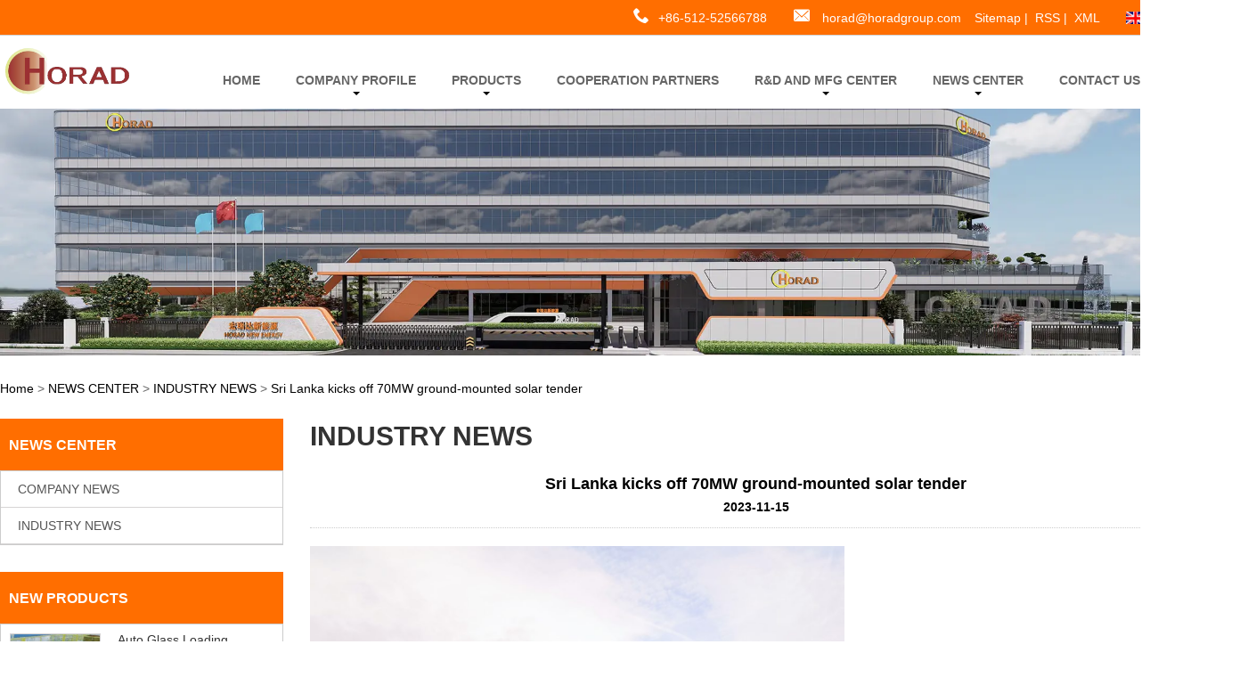

--- FILE ---
content_type: text/html; charset=utf-8
request_url: https://www.horadgroup.com/news/sri-lanka-kicks-off-70mw-ground-mounted-solar-tender
body_size: 8615
content:
<!DOCTYPE html>
<html lang="en">
<head>
    <title>Sri Lanka kicks off 70MW ground-mounted solar tender - HORAD New Energy</title>
    <meta name="keywords" content="Sri Lanka kicks off 70MW ground-mounted solar tender" />
    <meta name="description" content="Sri Lanka kicks off 70MW ground-mounted solar tender" />
    <meta http-equiv="Content-Type" content="text/html; charset=UTF-8" />
<meta name="viewport" content="width=device-width,initial-scale=1,minimum-scale=1,maximum-scale=1,user-scalable=no" />
<meta name="format-detection" content="telephone=no" />
<meta name="apple-mobile-web-app-capable" content="yes" />
<meta name="apple-mobile-web-app-status-bar-style" content="black" />
<script>var inquirySummitType = 0;var inquiryLocation = "success.html";</script>
<link rel="canonical" href="https://www.horadgroup.com/news/sri-lanka-kicks-off-70mw-ground-mounted-solar-tender" />
<link rel="icon" type="image/x-icon" href="//d.hzytb.com/images/20250305/134222/264256.png" type="image/x-icon">
<link rel="shortcut icon" type="image/x-icon" href="//d.hzytb.com/images/20250305/134222/264256.png" type="image/x-icon">
<script type="text/javascript" src="/static/js/jquery.js"></script>
<link rel="stylesheet" href="/templates/1029/css/global.css" type="text/css" media="all" />


<link rel="stylesheet" href="/templates/1029/css/jm.css" type="text/css" media="all" />
<link rel="stylesheet" href="/templates/1029/css/category.css" type="text/css" media="all" />
<script type="text/javascript" src="/templates/1029/js/global.js"></script> 
<script type="text/javascript" src="/templates/1029/js/treemanagement.js"></script> 
<script type="text/javascript" src="/templates/1029/js/js.js"></script>

<link href="/templates/1029/css/style.css" rel="stylesheet">
<link href="/templates/1029/css/style-hrd.css" rel="stylesheet">
<link href="/templates/1029/css/mobile.css" rel="stylesheet" media="screen and (max-width:768px)">
<link href="/templates/1029/css/language.css" rel="stylesheet">
<link type="text/css" rel="stylesheet" href="/templates/1029/css/custom_service_on.css" />
<script src="/templates/1029/js/jquery.min.js"></script>
<script type="text/javascript" src="/templates/1029/js/validform.min.js"></script>
<script src="/templates/1029/js/common.js"></script>
<script src="/templates/1029/js/owl.carousel.js"></script>
<script src="/templates/1029/js/lightbox.min.js"></script>
<script type="text/javascript" src="/templates/1029/js/custom_service.js"></script>
<script type="text/javascript" src="/templates/1029/js/jquery.flexslider-min.js"></script>
<!--[if lt IE 9]>

<![endif]-->
<link href="/templates/1029/css/font.css" rel="stylesheet">
<link href="/templates/1029/css/ues-base.css" rel="stylesheet">
<link rel="stylesheet" href="/templates/1029/css/blockcategories.css" type="text/css" media="all" />
<link rel="stylesheet" href="/templates/1029/css/product_list.css" type="text/css" media="all" />
<link rel="stylesheet" href="/templates/1029/css/jm.css" type="text/css" media="all" />
<link rel="stylesheet" href="/templates/1029/css/category.css" type="text/css" media="all" />

<script src="/static/js/layui/layui.js"></script>
<style>
:root {
    --primary-color:#ff6e00;
}

/*.layout, .index-info-wrap .index-info, .path-bar .path-nav, .footer, .index-about {
    width:90%;
}*/
.nav ul.bl-ul {
    min-width:200px;
}
.topbar {
    background-color: #499ccf;
    height:40px;
}
.topbar .head-contact,.language {
    margin-top: 5px;
}

.container-lang-es .nav > li,
.container-lang-ru .nav > li,
.container-lang-fr .nav > li  {padding: 0 10px;}

.topbar {background-color:var(--primary-color);}
.topbar .head-contact {background: transparent;}
.language {border:0;background: transparent;}

.nav-bar .nav li li a:hover,
.nav-bar .nav> li:hover > a {color:var(--primary-color);}

.index_hd:before {background-image:none!important;}
.flex-control-paging li a.flex-active {background-color:var(--primary-color);}

.about-more {border: 1px solid var(--primary-color)!important;color: var(--primary-color)!important;}

.about-banner .flex-control-paging li a.flex-active {background-color:var(--primary-color)!important;}

.product-slides .product-item .pd-info {background-color:var(--primary-color)!important;}

.news_content .news_left .wrap .date {color:var(--primary-color)!important;}
.news_content .news_right ul li:hover .date {background-color:var(--primary-color)!important;}

.web_footer {background-color:#2d2d2d!important;}
.company_subscribe .button {color:var(--primary-color)!important;}

.about-info {border-top: 5px solid var(--primary-color)!important;}
.show-title ,.enterprise-container .enterprise-title,
.index_advantage .advantage_item .item_value {color:var(--primary-color)!important;}

.block .title_block, .block h4 {background: var(--primary-color)!important;border-top: 5px solid var(--primary-color)!important;}
.button.button-small {background: var(--primary-color)!important;border-color: var(--primary-color)!important;}
.button.button-small span {border-color: var(--primary-color)!important;}
.culture-box .item .fa {color: var(--primary-color)!important;}

.new-hrd span.category-name h1::before {border-bottom: 3px solid var(--primary-color)!important;}

.content_scene_cat {border-top: 5px solid var(--primary-color)!important;}
.button.ajax_add_to_cart_button1 {background: var(--primary-color)!important;}

.products_detail .inquiry_btn_div {display:inline-block!important;}
.body_cate_title,
.products_detail .inquiry_btn_div a {background: var(--primary-color)!important;}

.ues-inquiry-form .form-item .submit {background-color: var(--primary-color)!important;border: 1px solid var(--primary-color)!important;}
.ues-inquiry-form .form-item .submit:hover {background-color:var(--primary-color)!important;}
.shown_products_b_a h2 {background-color:var(--primary-color)!important;}

.pagination li.active span, .pagination li a:hover {background-color: var(--primary-color) !important;border-color: var(--primary-color) !important;}
.head-search .search-btn {background: var(--primary-color) !important;}
.head-search .search-ipt {border-color:var(--primary-color) !important;}
</style>
</head>
<body>
<header class="head-wrapper">
	<nav class="topbar">
		<section class="layout">
			<div class="header-snsicon">
				<div class="sns-icon-link">
	<ul>
			</ul>
</div>
			</div>
			<div class="head-contact">
				<div class="head-phone"><span data-txt="Phone"><b>+86-512-52566788</b></span><a href="tel:+86-512-52566788" class="clickLog" data-position="top" data-type="phone"></a></div>
								<div class="head-email">
					<span data-txt="Email"><b><a href="mailto:horad@horadgroup.com" class="clickLog" data-position="top" data-type="email">horad@horadgroup.com</a></b></span>
				</div>
								<div class="heaf_map">
					<a href="/sitemap.html">Sitemap</a>&nbsp;|&nbsp;
					<a href="/rss.xml">RSS</a>&nbsp;|&nbsp;
					<a href="/sitemap.xml">XML</a>
				</div>
			</div>

			<div class="language">
				<div class="language-info">
					<div class="language-title">
						<div class="language-flag"><a title="English" href="javascript:;"> <b class="country-flag"><img src="/upload/lang/en.gif" alt="English" /></b> <span>English</span> </a></div>
						<b class="language-ico"></b> </div>
					<div class="language-cont">
						<ul>
														<li class="language-flag">
								<a title="English" href="https://www.horadgroup.com" >
								<b class="country-flag"><img src="/upload/lang/en.gif" alt="English" /></b>
								<span>English</span>
								</a>
							</li>
														<li class="language-flag">
								<a title="Espa&ntilde;ol" href="https://es.horadgroup.com" >
								<b class="country-flag"><img src="/upload/lang/es.gif" alt="Espa&ntilde;ol" /></b>
								<span>Espa&ntilde;ol</span>
								</a>
							</li>
														<li class="language-flag">
								<a title="Portugu&ecirc;s" href="https://pt.horadgroup.com" >
								<b class="country-flag"><img src="/upload/lang/pt.gif" alt="Portugu&ecirc;s" /></b>
								<span>Portugu&ecirc;s</span>
								</a>
							</li>
														<li class="language-flag">
								<a title="русский" href="https://ru.horadgroup.com" >
								<b class="country-flag"><img src="/upload/lang/ru.gif" alt="русский" /></b>
								<span>русский</span>
								</a>
							</li>
														<li class="language-flag">
								<a title="fran&ccedil;ais" href="https://fr.horadgroup.com" >
								<b class="country-flag"><img src="/upload/lang/fr.gif" alt="fran&ccedil;ais" /></b>
								<span>fran&ccedil;ais</span>
								</a>
							</li>
														<li class="language-flag">
								<a title="日本語" href="https://ja.horadgroup.com" >
								<b class="country-flag"><img src="/upload/lang/ja.gif" alt="日本語" /></b>
								<span>日本語</span>
								</a>
							</li>
														<li class="language-flag">
								<a title="عربى" href="https://ar.horadgroup.com" >
								<b class="country-flag"><img src="/upload/lang/ar.gif" alt="عربى" /></b>
								<span>عربى</span>
								</a>
							</li>
													</ul>
					</div>
				</div>
			</div>
			<div class="transall"></div>
			<ul class="head-social">

			</ul>
		</section>
	</nav>

	<section class="header">
		<section class="layout">
						<div class="logo"><a href="/"><img src="//d.hzytb.com/images/20230907/140936/742541.png" alt="HORAD New Energy"></a></div>
			<nav class="nav-bar">
				<section class="nav-wrap">
					<ul class="nav">
												<li class="">
							<a href="/" title="HOME">HOME</a>
													</li>
												<li class="">
							<a href="/about.html" title="COMPANY PROFILE">COMPANY PROFILE</a>
														<ul>
																<li>
									<a href="/about-24270.html" title="COMPANY PROFILE">COMPANY PROFILE</a>
																	</li>
																<li>
									<a href="/about-24271.html" title="COMPANY CULTURE">COMPANY CULTURE</a>
																	</li>
																<li>
									<a href="/about-24272.html" title="AWARDS AND CERTIFICATIONS">AWARDS AND CERTIFICATIONS</a>
																	</li>
															</ul>
													</li>
												<li class="products">
							<a href="/products.html" title="PRODUCTS">PRODUCTS</a>
														<ul>
																<li>
									<a href="/pv-module-laminator/" title="PV MODULE LAMINATOR">PV MODULE LAMINATOR</a>
																	</li>
																<li>
									<a href="/pv-module-mfg-automationi-turnkeysolution/" title="PV MODULE MFG AUTOMATIONI TURNKEYSOLUTION">PV MODULE MFG AUTOMATIONI TURNKEYSOLUTION</a>
																		<ul>
																				<li>
											<a href="/pv-module-mfg-automationi-turnkeysolution/100mw-solar-panel-line/" title="100MW Solar Panel Line">100MW Solar Panel Line</a>
										</li>
																				<li>
											<a href="/pv-module-mfg-automationi-turnkeysolution/300mw-pv-module-line/" title="300MW PV MODULE LINE">300MW PV MODULE LINE</a>
										</li>
																				<li>
											<a href="/pv-module-mfg-automationi-turnkeysolution/500mw-solar-module-line/" title="500MW SOLAR MODULE LINE">500MW SOLAR MODULE LINE</a>
										</li>
																			</ul>
																	</li>
																<li>
									<a href="/whole-production-line-plan/" title="WHOLE PRODUCTION LINE PLAN">WHOLE PRODUCTION LINE PLAN</a>
																	</li>
															</ul>
													</li>
												<li class="">
							<a href="/service.html" title="COOPERATION PARTNERS">COOPERATION PARTNERS</a>
													</li>
												<li class="">
							<a href="/rd.html" title="R&amp;D AND MFG CENTER">R&amp;D AND MFG CENTER</a>
														<ul>
																<li>
									<a href="/rdcenter.html" title="R&amp;D CENTER">R&amp;D CENTER</a>
																	</li>
																<li>
									<a href="/mfgcenter.html" title="MFG CENTER">MFG CENTER</a>
																	</li>
															</ul>
													</li>
												<li class="">
							<a href="/news.html" title="NEWS CENTER">NEWS CENTER</a>
														<ul>
																<li>
									<a href="/news/3338.html" title="COMPANY NEWS">COMPANY NEWS</a>
																	</li>
																<li>
									<a href="/news/3339.html" title="INDUSTRY NEWS">INDUSTRY NEWS</a>
																	</li>
															</ul>
													</li>
												<li class="">
							<a href="/contact.html" title="CONTACT US">CONTACT US</a>
													</li>
											</ul>
				</section>
				<section class="head-search-wrap">
					<b class="head-search-ico"></b>
					<section class="head-search-bg">
						<div class="head-search">
<!--							<input class="search-ipt" type="text" placeholder="Search here" name="s" id="s">-->
<!--							<input class="search-btn" type="button" id="searchsubmit" value="" onclick="window.location.href='/products.aspx?keyword='+MM_findObj('s').value">-->
							<form action="/products.html" method="get">
								<input class="search-ipt" type="text" placeholder="Search here" value="" name="wd" id="wd">
								<input class="search-btn" type="submit" id="searchsubmit" value="">
							</form>
						</div>
					</section>
				</section>
			</nav>
		</section>
	</section>
</header>
<div class="nav-banner"><img src="//d.hzytb.com/images/20251114/151130/885545.webp" alt="NEWS CENTER" title="NEWS CENTER"></div>
<div id="page">
    <div class="columns-container">
        <div id="columns" class="container">
            <!-- Breadcrumb -->
            <div class="layui-breadcrumb ues-breadcrumb" lay-separator=" &gt; ">
	<a href="/">Home</a>
		<a href="/news.html" title="NEWS CENTER">NEWS CENTER</a>
		<a href="/news/3339.html" title="INDUSTRY NEWS">INDUSTRY NEWS</a>
		<a href="/news/sri-lanka-kicks-off-70mw-ground-mounted-solar-tender" title="Sri Lanka kicks off 70MW ground-mounted solar tender">Sri Lanka kicks off 70MW ground-mounted solar tender</a>
	</div>
            <!-- /Breadcrumb -->
            <div class="row">
                <div id="top_column" class="center_column col-xs-12 col-sm-12"></div>
            </div>
            <div class="row">
                <div id="left_column" class="column col-xs-12 col-sm-3">
                    <!-- Block categories module -->
                    <div id="categories_block_left" class="block">
                        <h2 class="title_block"><a href="/news.html">NEWS CENTER</a></h2>
                        <div class="block_content left-menu">
                            <ul class="tree dhtml" style="display:block;">
                                                                <li>
                                    <h3><a href="/news/3338.html">COMPANY NEWS</a></h3>
                                </li>
                                                                <li>
                                    <h3><a href="/news/3339.html">INDUSTRY NEWS</a></h3>
                                </li>
                                                            </ul>
                        </div>
                    </div>
                    <!-- MODULE Block new products -->
                    <div id="new-products_block_right" class="block products_block">
	<div class="title_block">New Products</div>
	<div class="block_content products-block">
		<ul class="products">
						<li class="clearfix"><a class="products-block-image" href="/500mw-solar-module-line/auto-glass-loading"><img class="replace-2x img-responsive" src="//d.hzytb.com/images/20231008/100905/040639.jpg?imageView2/1/w/300/h/300" alt="Auto Glass Loading" title="Auto Glass Loading" style="width:100px;" /></a>
				<div class="product-content">
					<h5> <a class="product-name" href="/500mw-solar-module-line/auto-glass-loading" title="Auto Glass Loading">Auto Glass Loading</a></h5>
					<div class="price-box"></div>
				</div>
			</li>
						<li class="clearfix"><a class="products-block-image" href="/500mw-solar-module-line/2nd-glass-loading-placement"><img class="replace-2x img-responsive" src="//d.hzytb.com/images/20231008/093801/588471.jpg?imageView2/1/w/300/h/300" alt="2nd Glass Loading&amp;Placement" title="2nd Glass Loading&amp;Placement" style="width:100px;" /></a>
				<div class="product-content">
					<h5> <a class="product-name" href="/500mw-solar-module-line/2nd-glass-loading-placement" title="2nd Glass Loading&amp;Placement">2nd Glass Loading&amp;Placement</a></h5>
					<div class="price-box"></div>
				</div>
			</li>
						<li class="clearfix"><a class="products-block-image" href="/500mw-solar-module-line/automatic-edge-taping-machine"><img class="replace-2x img-responsive" src="//d.hzytb.com/images/20231008/085645/431421.jpg?imageView2/1/w/300/h/300" alt="Automatic Edge Taping Machine" title="Automatic Edge Taping Machine" style="width:100px;" /></a>
				<div class="product-content">
					<h5> <a class="product-name" href="/500mw-solar-module-line/automatic-edge-taping-machine" title="Automatic Edge Taping Machine">Automatic Edge Taping Machine</a></h5>
					<div class="price-box"></div>
				</div>
			</li>
						<li class="clearfix"><a class="products-block-image" href="/500mw-solar-module-line/el-vi-tester"><img class="replace-2x img-responsive" src="//d.hzytb.com/images/20231007/174544/088299.jpg?imageView2/1/w/300/h/300" alt="EL&amp;VI Tester" title="EL&amp;VI Tester" style="width:100px;" /></a>
				<div class="product-content">
					<h5> <a class="product-name" href="/500mw-solar-module-line/el-vi-tester" title="EL&amp;VI Tester">EL&amp;VI Tester</a></h5>
					<div class="price-box"></div>
				</div>
			</li>
					</ul>
		<div> <a href="/products.html" title="All new products" class="btn btn-default button button-small"><span>All new products<i class="icon-chevron-right right"></i></span></a> </div>
	</div>
</div>
                    <!-- /MODULE Block new products -->
                </div>
                <div id="center_column" class="center_column col-xs-12 col-sm-9">
                    <div class="content_scene_cat1">
                        <!-- Category image -->
                        <div class="content_scene_cat_bg" style="padding-right:10px;">
                            <div class="cat_desc"> <span class="category-name">INDUSTRY NEWS</span>
                                <div id="category_description_short" class="rte">
                                    <div class="shown_news">
                                        <div class="shown_news_a"><h1>Sri Lanka kicks off 70MW ground-mounted solar tender</h1>2023-11-15</div>
                                        <div class="shown_news_b">
                                            <p style="line-height: 2;"><span style="color: #000000;"><img src="https://d.hzytb.com/images/20231116/154926/727154.png" alt="15.1.png" width="600" height="449" /></span></p>
<div style="line-height: 2;">
<figure>
<figcaption><span style="color: #000000;">Successful projects must be operational within 10 months of signing a power purchase agreement with the the Ceylon Electricity Board. Image: Unsplash</span></figcaption>
</figure>
<p><span style="color: #000000;">The Sri Lankan government has issued a request for proposals (RFP) for a 70MW ground-mounted solar PV tender, via its electricity development and coordination body, the Ceylon Electricity Board (CEB).</span></p>
<p><span style="color: #000000;">Eligible projects must be between 1MW and 5MW nameplate capacity, and will be delivered on a build-own-operate basis for a 20-year operational period. Successful projects must be operational within 10 months of signing a power purchase agreement (PPA) with the CEB, with construction mandated to begin four months from the PPA signing date.</span></p>
</div>
<div>
<div>
<p style="line-height: 2;"><span style="color: #000000;">All projects will be connected to existing grid substations. The bidding period closes on 19 December 2023.</span></p>
<p style="line-height: 2;"><span style="color: #000000;">The full government RFP can be found&nbsp;here.</span></p>
<p style="line-height: 2;"><span style="color: #000000;">According to the International Renewable Energy Agency (IRENA), as of 2022 59% of Sri Lanka&rsquo;s installed energy generation capacity was from renewables. Of this, 25% was solar PV. The majority is generated through hydro/marine energy, IRENA said, and the country has yet to submit a net zero goal or formal strategy.</span></p>
<p style="line-height: 2;"><span style="color: #000000;">In August 2022, Norwegian investment fund Norfund partnered with a fellow Norwegian pension fund, KLP, to invest in a 420MW Indian PV plant as part of its&nbsp;Norwegian Climate Investment Fund&nbsp;(NCIF). This fund, the investor said, would allocated approximately US$205 million a year for renewable energy developments in emerging markets, including Sri Lanka, Bangladesh and other South Asian nations.</span></p>
<p style="line-height: 2;"><span style="color: #000000;">(The above content is reproduced from&nbsp;pv-tech，By&nbsp;Will Norman）</span></p>
<p style="line-height: 2;"><span style="color: #000000;">&nbsp;</span></p>
<p style="line-height: 2;"><span style="color: #000000;">Disclaimer: This website reproduces information from cooperative media, institutions or other websites. The publication of this article for the purpose of transmitting more information,and it does not imply endorsement of its views or confirmation of the authenticity of the content. &nbsp;All information on this website is for reference only and can&rsquo;t be used as the basis for transactions or services. If there are any infringement or other issues in the content of this website, please notify it in time, then this website will be promptly modified or deleted. Anyone who logs in to this website in any way, or directly or indirectly uses the information on this website shall be deemed to have voluntarily accepted the binding of this website statement.</span></p>
</div>
</div>                                            <div style="height:5px;overflow:hidden;width: 100%;"></div>

                                            <div class="prev-next clearfix">
                                                <div class="prev-item"><span>Previous: </span><h2><a href="/news/arena-launches-first-funding-round-of-au-400-million-its-programme" title="ARENA launches first funding round of AU$400 million ITS programme">ARENA launches first funding round of AU$400 million ITS programme</a></h2></div>
                                                <div class="next-item"><span>Next: </span><h2><a href="/news/exhibition-preview-hongruida-invites-you-to-meet-at-the-2025-american-international-renewable-energy-exhibition-re" title="Exhibition Preview | Hongruida invites you to meet at the 2025 American International Renewable Energy Exhibition RE+">Exhibition Preview | Hongruida invites you to meet at the 2025 American International Renewable Energy Exhibition RE+</a></h2></div>
                                            </div>
                                        </div>
                                    </div>
                                </div>
                            </div>
                        </div>
                    </div>
                    <!-- Products list -->
                </div>
                <!-- #center_column -->
            </div>
            <!-- .row -->
        </div>
        <!-- #columns -->
    </div>
</div>
<style>
/* web_footer */
.web_footer{background-color: #0088c4;}
.foot_service{padding: 10px 0;}
.foot_service .foot_items{display:-webkit-box;display:-webkit-flex;display:flex;-webkit-box-orient:horizontal;-webkit-box-direction:normal;-webkit-flex-direction:row;flex-direction:row;-webkit-box-pack:justify;-webkit-justify-content:space-between;-ms-flex-pack:justify;justify-content:space-between;-webkit-flex-wrap: wrap;-moz-flex-wrap: wrap;-ms-flex-wrap: wrap;-o-flex-wrap: wrap;flex-wrap:wrap;margin: 0 -3%;}
.foot_item{-webkit-box-flex:0 0 33.33333333%;-webkit-flex:0 0 33.33333333%;-ms-flex:0 0 33.33333333%;flex:0 0 33.33333333%;max-width: 33.33333333%;width: 33.33333333%;padding-top: 20px;padding-left: 3%;padding-right: 3%;}
.foot_item,.foot_item a{color: #fff;}
.foot_item .foot_item_hd,.foot_item .foot_item_bd{margin-left: 20px;margin-right: 20px;}
.foot_item .title{font-size: 26px;text-transform: uppercase;font-weight: normal;margin-bottom: 24px;}
.foot_txt_list li{line-height:1.6;margin-bottom: 16px;overflow: hidden;font-size: 18px;}
.foot_txt_list li a{display:inline-block;position: relative;vertical-align: top;padding-right: 20px;}
.foot_txt_list li a:before{content: '';display: block;width:5px;height: 5px;position: absolute;left: 0;top: 50%;margin-top: -3px;-webkit-transition: all .3s ease-in-out;-o-transition: all .3s ease-in-out;transition: all .3s ease-in-out;}
.foot_txt_list li a:hover{padding-left: 20px;}
.foot_txt_list li a:hover:before {background-color:rgba(255,255,255,.8);}
.foot_contact_list {font-style: normal;padding-top: .4em;}
.foot_contact_list .contact_item{font-size: 16px;line-height: 1.6em;margin-bottom: 25px;}
.foot_contact_list .contact_item a{display: inline-block;position: relative;}
.foot_contact_list .contact_item a:before{content: '';display: block;width: 0%;height: 1px;position: absolute;right: 0;bottom: 0;-webkit-transition: all .3s ease-in-out;-o-transition: all .3s ease-in-out;transition: all .3s ease-in-out;}
.foot_contact_list .contact_item a:hover:before{width: 100%;background-color:rgba(255,255,255,.5);right: auto;left: 0;}
.foot_contact_list .item_val{display: inline;}
.company_subscribe .learn_more{padding-top: 0;}
.company_subscribe .button{display: inline-block;color:#0088c4;font-size: 16px;border: 0;background-color: #fff;border: 0;text-transform: uppercase;padding: .55em 1.2em;border-radius: 1.5em;-webkit-transition: all .4s ease-in-out;-o-transition: all .4s ease-in-out;transition: all .4s ease-in-out;}
.company_subscribe .button:hover{-webkit-transform: scale(1);-ms-transform: scale(1);-o-transform: scale(1);transform: scale(1);}
.company_subscribe .button:after{content: '\f0e0';font-family: 'FontAwesome';padding-right: 6px;position: absolute;left: .5em;top: .5em;opacity: 0;filter: alpha(opacity=0);-webkit-transition: all .4s ease-in-out;-o-transition: all .4s ease-in-out;transition: all .4s ease-in-out;}
.company_subscribe .button:hover{padding-left: 3em;padding-right: 1.5em;}
.company_subscribe .button:hover:after{left: 1.2em;opacity: 1;filter: alpha(opacity=100);}
.foot_sns{padding-top: 35px;}
.foot_sns li {display: inline-block;vertical-align: middle;font-size: 0;padding-right: 10px;padding-bottom: 10px;}
.foot_sns li a{display: inline-block;padding: 10px;line-height: 15px;border-radius:50%;background-color: #989898;vertical-align: middle;position: relative;-webkit-transition: all 0.3s ease;-o-transition: all 0.3s ease;transition: all 0.3s ease;font-size: 14px;box-shadow: 1px 1px 3px rgba(0,0,0,0.2),-1px -1px 3px rgba(0,0,0,0.2) inset,1px 1px 0 rgba(255,255,255,.1) inset;overflow: hidden;}
.foot_sns li a:before{content: '';display: block;width:50%;height: 70%;background-color: rgba(0,0,0,0.06);position: absolute;left: 50%;top: 35%;-webkit-transform:rotate(-15deg) skew(20deg);-ms-transform:rotate(-15deg) skew(20deg);-o-transform:rotate(-15deg) skew(20deg);transform:rotate(-15deg) skew(20deg);}
.foot_sns li img{
	max-height: 18px;display: inline-block;position: relative;z-index: 1;
    -moz-transition: all .3s ease;
    -webkit-transition: all .3s ease;
    -ms-transition: all .3s ease;
    -o-transition: all .3s ease;
    transition: all .3s ease;
}
.foot_sns li a:hover{-webkit-transition: all 0.3s ease;-o-transition: all 0.3s ease;transition: all 0.3s ease;border-radius: 40%;background-color: #777;}
.foot_sns li a:hover img{ -webkit-transform: rotate(45deg);-ms-transform: rotate(45deg);-o-transform: rotate(45deg);transform: rotate(45deg);opacity: 1;filter: alpha(opacity=100); }
.foot_bar,.foo_bar a,.copyright a{color: #fff!important;}
.foot_bar .layout{border-top: 1px solid #fff;padding: 25px 0;text-align: center;}

.tel_link{pointer-events: none;}
@media screen and (max-width: 768px){.tel_link{pointer-events: auto;}}
</style>
<footer class="web_footer">
    <section class="foot_service">
      <div class="layout">
   <div class="foot_items">
		  <nav class="foot_item foot_item_nav wow fadeInLeftA" data-wow-delay=".1s" data-wow-duration=".8s" style="visibility: visible; animation-duration: 0.8s; animation-delay: 0.1s; animation-name: fadeInLeftA;">
            <div class="foot_item_hd">
              <h2 class="title">Navigation</h2>
            </div>
            <div class="foot_item_bd">
              <ul class="foot_txt_list">
              <li><a href="/about.html">About Us</a></li>
				<li><a href="/products.html">Products</a></li>
				<li><a href="/contact.html">Contact Us</a></li>
				<li><a href="/news.html">News</a></li>
              </ul>
            </div>
          </nav>
	     <nav class="foot_item foot_item_contac wow fadeInLeftA" data-wow-delay=".1s" data-wow-duration=".8s" style="visibility: visible; animation-duration: 0.8s; animation-delay: 0.1s; animation-name: fadeInLeftA;">
            <div class="foot_item_hd">
              <h2 class="title">Contact Us</h2>
            </div>
            <div class="foot_item_bd">
              <address class="foot_contact_list">
                <ul>
					                  <li class="contact_item">
                   <div class="contact_txt">
                     <p class="item_val">  </p><p class="item_val">No. 2 Yinkang Road, Southeast Street, Changshu City, Changshu, Suzhou,China</p><p></p>
                  </div>
                  </li>
				                    <li class="contact_item">
                   <div class="contact_txt">
                     <span class="contact_label">Call Us Now: </span>
                     <p class="item_val"> </p><p class="item_val"><a class="tel_link" href="tel:+86-512-52566788"></a>+86-512-52566788</p><p></p>
                  </div>
                  </li>
				                    <li class="contact_item">
                   <div class="contact_txt">
                     <p class="item_val"></p><p class="item_val"><a href="mailto:horad@horadgroup.com">horad@horadgroup.com</a></p><p></p>
                  </div>
                  </li>
				                  </ul>
              </address>
            </div>
          </nav>
		 <nav class="foot_item foot_item_follow wow fadeInLeftA" data-wow-delay=".1s" data-wow-duration=".8s" style="visibility: visible; animation-duration: 0.8s; animation-delay: 0.1s; animation-name: fadeInLeftA;">
            <div class="foot_item_hd">
              <h2 class="title">FOLLOW US</h2>
            </div>
            <div class="foot_item_bd">
              <div class="company_subscribe">
                <div class="learn_more">
                  <a class="button" href="/contact.html">INQUIRY NOW</a>
                </div>
              </div>
              	<ul class="foot_sns">
					<li><a target="_blank" href=""><img src="/templates/1029/images/icon/linkedin.png" alt="linkedin"></a></li>
					<li><a target="_blank" href=""><img src="/templates/1029/images/icon/facebook.png" alt="facebook"></a></li>
					<li><a target="_blank" href=""><img src="/templates/1029/images/icon/twitter.png" alt="twitter"></a></li>
					<li><a target="_blank" href=""><img src="/templates/1029/images/icon/youtube.png" alt="youtube"></a></li>
				</ul>
            </div>            
          </nav>
        </div> 
      </div>
    </section>
	
	 
	
     <section class="foot_bar wow fadeInUpA" data-wow-delay=".1s" data-wow-duration=".8s" style="visibility: visible; animation-duration: 0.8s; animation-delay: 0.1s; animation-name: fadeInUpA;">
      <div class="layout">
        <div class="copyright">Copyright@2023 -Suzhou HORAD New Energy Equipment Co., Ltd.- All Rights Reserved.</div>
      </div>
    </section>
  </footer><link rel="stylesheet" href="/templates/1029/plugins/swiper/swiper.min.css" />
<script src="/templates/1029/plugins/swiper/swiper.min.js"></script>
<script src="/templates/1029/js/wow.min.js"></script>
<script src="/templates/1029/js/base.js"></script>
<script src="/static/js/common.js"></script>
<script src="/static/js/customer_site.js?site=445611"></script>
<script type="text/javascript" src="/templates/1029/js/treemanagement.js"></script>
<script type="text/javascript" src="/templates/1029/js/js.js"></script>
<script src="/templates/1029/js/wow.js"></script>
</body>
</html>


--- FILE ---
content_type: text/css
request_url: https://www.horadgroup.com/templates/1029/css/jm.css
body_size: 909
content:
.op{float:left;width:100%;}
.opt{float:left;width:100%;margin-top:1%; font-size:14px;word-wrap:break-word; white-space:normal; word-break:normal;}
#proabout{margin-top:0;}
.opt_pt {
    float: left;
    font-size: 16px;
    margin-top: 1.5%;
    width: 100%;
}
.opt h3{margin-right:10px;}

.shown_products_a_right h3{ font-size:14px;}
.shown_products_a_right h2{font-size:14px;}
.shown_products_a_right h4 a{font-size:14px;}
.right-block p{ font-size:14px;line-height:22px;}
.n_Download{ font-size:14px;line-height:22px;}
#page .rte{ font-size:14px;}
.form-group img{max-width:100%;width:auto;}
/*tupianqihua*/
.poorder{float:right;width:100%;height:40px; text-align:right;margin-bottom:2%;}
.tab-list{width:15%;float:right;}
.poorder dt {float:left;line-height:20px;}
.poorder dd {float:left; cursor: pointer;}
.show-detail .col-sm-6{width:32.333%;}

.show-detail .button-container{display:none;}
ul.show-detail.grid > li  .product-container{border-bottom:none;}

.content_sortPagiBar .bottom-pagination-content{border-top:none;}

.show-detail .col-sm-4{width:100%;padding:0px;}
.show-detail .product-desc{display:none;}
.show-detail .button.ajax_add_to_cart_button1{width:100%;margin:0px;margin-bottom:5%; font-size:12px; text-align:center;}

ul.show-detail.grid > li .product-container{padding:0px;}
.show-detail .button-container{margin-top:10px;}

.show-detail h2{height:60px;WIDTH:100%;float:left;}
.show-detail .right-block{float:left;width:100%;}

ul.show-detail .button-container{float:left;width:100%;}
#AboutPro{width:100%;float:left;}
#AboutPro h3{width:33.333%;float:left;margin-right:0;}
#AboutPro h3 a {padding:5%;}
#AboutPro h3 a img{max-width:100%;border:solid 1px #ccc;}
.proli1{width:100%;float:left;}
.proli2{height:45px;line-height:15px;overflow:hidden;}
#AboutPro h3 a.proli1{padding-bottom:0;}
.n_Download li a{padding:0;}

/*#iopp{float:left;line-height:20px;width:10%;}
#Company{width:90%;float:right;}
#name{width:80%;float:right;}
#tel{width:90%;float:right;}
#content{width:90%;float:right;}
#yzm{width:90%;float:right;}
#Email{width:90%;float:right;}
#title{width:90%;float:right;}

.plane-body #form-group-11{width:50%;}

.feedback .form-group .form-control{ background-color:#fff;border:solid 1px #ccc;}
.plane-body .form-group .form-control{ background-color:#fff;border:solid 1px #ccc;}*/

.maeta{background-color: #f0f0ee; border-radius:15px;padding:2%;margin-top:20px;}


@media screen and (max-width: 800px) {
.tab-list{WIDTH:25%;}

}




@media screen and (max-width: 640px) {
	
/*	#iopp{float:left;width:100%;}
#Company{width:100%;float:left;}
#name{width:100%;float:left;}
#tel{width:100%;float:left;}
#content{width:100%;float:left;}
#yzm{width:100%;float:left;}
#Email{width:100%;float:left;}
#title{width:100%;float:left;}

.plane-body #form-group-11{width:100%;}
.plane-body #form-group-12{width:100%;}*/
	
	
	#AboutPro h3{width:50%;}
	.proli2{height:40px;}
	
	ul.product_list.grid > li{float:left;}

	.show-detail .col-sm-6{width:100%;}

}
@media screen and (max-width: 500px) {
	.tab-list{WIDTH:35%;}}

--- FILE ---
content_type: text/css
request_url: https://www.horadgroup.com/templates/1029/css/category.css
body_size: 629
content:
.content_scene_cat {
    border-top: 5px solid #4a88af;
    color: #777;
    line-height: 19px;
    margin: 0 0 0px 0;
}

.content_scene_cat .content_scene_cat_bg {
    padding: 18px 20px 20px 10px;
    overfolw: hidden;
    background-color: #fff !important;
}

@media (max-width:479px) {
    .content_scene_cat .content_scene_cat_bg {
        padding: 20px 20px 20px 10px;
        background-position: 45% 15px !important;
    }
}

.content_scene_cat span.category-name {
    font: bold 30px/40px "Roboto",sans-serif;
    color: #333;
    margin-bottom: 12px;
}

@media (max-width:1199px) {
    .content_scene_cat span.category-name {
        font-size: 25px;
        line-height: 30px;
    }
}

.content_scene_cat p {
    margin-bottom: 0;
}

.content_scene_cat a {
    color: #333;
    padding-top: 0.5%;
    padding-bottom: 0%;
	width: 100%;
}

.content_scene_cat a:hover {
    text-decoration: underline;
}

.content_scene_cat .content_scene {
    color: #777777;
}

.content_scene_cat .content_scene .cat_desc {
    padding-top: 20px;
}

.content_scene_cat .content_scene .cat_desc a {
    color: #777777;
}

.content_scene_cat .content_scene .cat_desc a:hover {
    color: #515151;
}

#subcategories {
    border-top: 1px solid #d6d4d4;
    padding: 15px 0 0px 0;
}

#subcategories p.subcategory-heading {
    font-weight: bold;
    color: #333333;
    margin: 0 0 15px 0;
}

#subcategories ul {
    margin: 0 0 0 -20px;
}

#subcategories ul li {
    float: left;
    width: 128px;
    margin: 0 0 13px 20px;
    text-align: center;
    height: 230px;
}

#subcategories ul li .subcategory-image {
    padding: 0 0 8px 0;
}

#subcategories ul li .subcategory-image a {
    display: block;
    padding: 9px;
    border: 1px solid #d6d4d4;
    background: #fff;
}

#subcategories ul li .subcategory-image a img {
    max-width: 100%;
    vertical-align: top;
}

#subcategories ul li .subcategory-name {
    font: 600 18px/22px "Roboto",sans-serif;
    color: #555454;
    text-transform: uppercase;
}

#subcategories ul li .subcategory-name:hover {
    color: #515151;
}

#subcategories ul li .cat_desc {
    display: none;
}

#subcategories ul li:hover .subcategory-image a {
    border: 1px solid #333333;
}

.content_scene_cat1 span.category-name {
    font: bold 30px/40px "Roboto",sans-serif;
    color: #333;
    margin-bottom: 12px;
}

--- FILE ---
content_type: text/css
request_url: https://www.horadgroup.com/templates/1029/css/style.css
body_size: 16645
content:
@charset "utf-8";

*,*::before,*::after {
	box-sizing: border-box;
}

body,html,h1,h2,h3,h4,h5,h6,p,ul,ol,li,dl,dt,dd,th,td,form,object,iframe,blockquote,pre,a,abbr,address,code,img,fieldset,form,label,figure {
	margin: 0;
	padding: 0;
}

body,html,input,button,textarea {
	color: #666;
	font: 12px/1.8 Arial,Tahoma,Verdana,Helvetica,sans-serif;
}

article,aside,figcaption,figure,footer,header,main,nav,section {
	display: block;
}

body {
	background: #FFFFFF;
}

h1 {
	font-size: 18px;
}

h2 {
	font-size: 16px;
}

h3,h4,h5 {
	font-size: 14px;
}

img {
	border: none;
	vertical-align: middle;
}

li {
	list-style: none;
}

i,em {
	font-style: normal;
}

a {
	color: #666;
	text-decoration: none;
}

a:focus,.head-search .search-btn:focus {
	outline: none;
}

a:hover {
	color: #000;
	text-decoration: none;
}

input[type="text"]:focus {
	outline: none;
}

input[type="button"],input[type="reset"],input[type="submit"] {
	cursor: pointer;
}

input[type="reset"]::-moz-focus-inner,input[type="button"]::-moz-focus-inner,input[type="submit"]::-moz-focus-inner,input[type="file"] > input[type="button"]::-moz-focus-inner {
	border: none;
	padding: 0;
}

input[type="text"],input[type="password"],input[type="button"],input[type="reset"],input[type="submit"],select,textarea {
	-webkit-appearance: none;
	appearance: none;
	border-radius: 0;
}

button,input,select,textarea {
	font-size: 100%;
	margin: 0;
	vertical-align: baseline;
	*vertical-align: middle;
}

hr {
	display: block;
	height: 1px;
	border: 0;
	border-top: 1px solid #ccc;
	margin: 1em 0;
	padding: 0;
}

::-moz-selection {
	background-color: #000;
	color: #fff;
}

::selection {
	background-color: #000;
	color: #fff;
}

.owl-dots .owl-dot,.owl-prev,.owl-next {
	cursor: pointer;
}

.head-search-wrap:after,.about-cont:after,.about-more-info:after,.clearfix:after,.layout:after,.topbar:after,.header:after,.product-intro:after,.product-summary .product-meta:after,.product-summary .price-bar:after,.product-summary .product-buy:after,.product-shop dl:after,.color-list:after,.product-summary .size-list:after,.product-summary .check-item:after,#respond:after,.goods-related .related-list ul:after,.head-wrapper:after,.blog-widget .foot-blog-item:after,.products-scroll-list li:after,.main-tit-bar:after,.main-banner:after,.blog-list .blog-item:after,.index-discover ul li:after,.exhibition-tit-bar:after,.detail-tabs:after,.index-info-wrap:after,.foot-contact li:after,.footer:after,.index-sv-items ul:after,.slide-banners .slides:after,.blog-cont:after,.certificate-list ul:after,.sv-item:after,.head-search:after,.slides:after {
	content: "";
	display: block;
	clear: both;
	visibility: hidden;
	height: 0;
}

.head-search-wrap,.about-cont,.about-more-info,.clearfix,.layout,.topbar,.header,.product-intro,.product-summary .product-meta,.product-summary .price-bar,.product-summary .product-buy,.product-shop dl,.color-list,.product-summary .size-list,.product-summary .check-item,#respond,.goods-related .related-list ul,.head-wrapper,.blog-widget .foot-blog-item,.products-scroll-list li,.main-tit-bar,.main-banner,.blog-list .blog-item,.index-discover ul li,.exhibition-tit-bar,.detail-tabs,.index-info-wrap,.foot-contact li,.footer,.index-sv-items ul,.slide-banners .slides,.blog-cont,.certificate-list ul,.sv-item,.head-search,.slides {
	*zoom: 1;
}

.clear {
	clear: both;
}

.topbar .layout {position: relative;}
.topbar .layout .sns-icon-link {position: absolute;margin-top: 12px;}

.layout,.index-info-wrap .index-info,.path-bar .path-nav,.footer,.index-about {
	width: 1080px;
	margin: 0 auto;
	position: relative;
}

.z9999 {
	z-index: 9999!important;
}

body {
	width: 100%;
	min-width: 1080px;
	position: absolute;
	left: 0;
	top: 0;
}

.container {
	position: relative;
	display: block;
	width: 100%;
	min-width: 1080px;
	overflow: hidden;
}

.index-arr-product .product-slides .product-item .pd-name,.index-arr-product .product-slides .product-item .pd-name a,.shopcart-title .goods-num,.head-login-info h4,.cate-menu li a.hover,.product-item .pd-price b,.blog-widget .foot-blog-item .blog-cont p a.more,.cate-menu li a:hover,.head-cartlist dl a:hover,.narrow-by li li a:hover,.narrow-by li li a.selected,.service-items .service-item li a:hover,.blog-list .blog-item .readmore,.blog-list .blog-item .readmore a,.sort-by ul li.selected a,.sort-by ul li.selected a:hover,.goods-may-like .goods-item .goods-price b,.product-summary .price-bar .special-price,.product-summary .discount,.total-price .price,.goods-related .related-list ul .pd-name a:hover,.path-bar li:hover a,.index-sv-items .readmore a:hover {
	color: #fff;
}

.product-slides .product-item .pd-name,.product-slides .product-item .pd-name a,.foot-wrapper a:hover,.foot-wrapper .foot-items a:hover {
	color: #fff;
}

.head-shopcart .ico-cart,.slide-banners .owl-prev,.slide-banners .owl-next,.product-slides .owl-prev,.product-slides .owl-next,.blog-widget .owl-prev,.blog-widget .owl-next,.narrow-by li li a,.narrow-by li a.with-ul-tit b,.sort-by ul li .arrow-down,.sort-by ul li .arrow-up,.path-bar .path-nav li .ico-home b,.product-intro .add-to-cart,.product-intro .add-to-wishlist,.change-currency .arrow,.goods-related .icon-add,.product-summary .ico-tick {
	background-image: url(../images/sprites.png);
	background-repeat: no-repeat;
	background-color: transparent;
}

.hide-cate .cate-nav-btn:after,.product-summary .btn-add-to-cart:after,.color-list li.checked .color-small-img:after,.select-box .select-value:after,.size-list li.checked span.size-value:after {
	background-image: url(../images/sprites.png);
	background-repeat: no-repeat;
	background-color: transparent;
}

.comment-form .form-item input[type="submit"],.goods-related .buy-together {
	display: inline-block;
	height: 28px;
	line-height: 28px;
	border: 1px solid rgba(0,0,0,0.1);
	border-radius: 3px;
	color: #fff;
	font-size: 14px;
	padding: 0 18px;
	background: #bd362f;
	background: -webkit-linear-gradient(center top,#ee5f5b,#bd362f);
	background: -moz-linear-gradient(center top,#ee5f5b,#bd362f);
	background: -ms-linear-gradient(top,#ee5f5b,#bd362f);
	background: -o-linear-gradient(center top,#ee5f5b,#bd362f);
	background: linear-gradient( top,#ee5f5b,#bd362f);
	text-shadow: 0 -1px 0 rgba(0,0,0,0.25);
}

.comment-form .form-item input[type="submit"]:hover,.goods-related .buy-together:hover,.ass:hover {
	opacity: 0.8;
	-moz-opacity: 80;
	filter: alpha(opacity=80);
}

.index-sv-items .readmore a:before {
	-moz-transition: all 0.2s ease-in-out;
	-webkit-transition: all 0.2s ease-in-out;
	-ms-transition: all 0.2s ease-in-out;
	-o-transition: all 0.2s ease-in-out;
	transition: all 0.2s ease-in-out;
}

.goods-may-like .owl-prev,.goods-may-like .owl-next,.about-detail .about-more:hover,.about-detail .about-more:hover.about-detail .about-more:after,.head-search-bg,.head-search-wrap .head-search-ico,.slide-banners .owl-nav,.foot-social li a,.gotop,.blog-list .blog-item img,.product-item:hover .pd-img img,.product-item:hover .pd-img .img-hover,.arr-item:hover .pd-img img,.arr-item:hover .pd-img .img-hover,.goods-may-like .goods-item img,.topbar .currency-cur b,.head-social li img,.slide-banners-wrap .slide-prev,.slide-banners-wrap .slide-next,.nav ul,.nav-bar .nav li a,.foot-contact .inq-buttom a,.main-banner .slide-prev,.main-banner .slide-next,#nodes a,.index-products .product-slides .owl-nav,.index-products .goods-items .owl-nav,.about-banner-wrap .about-cont .about-more,.product-item .pd-img,.nav li:after,.products-tabs h2:after,.foot-social li,.product-item .item-wrap,.product-slides .product-item,.mobile-serve .mobile-head-hide,.pd-shadow,.product-slides .pd-shadow:before,.product-slides .pd-shadow:after,.foot-inquiry .subscribe-form .subscribe-btn,.foot-wrapper .foot-items a,.nav-bar .nav li .nav-ico,.index-sv-items .sv-ico,.about-more,.head-search .search-ipt,.index-sv-items .sv-ico img,.head-social li a,.nav-bar .nav li .nav-ico,.language .language-info .language-cont,.nav-bar .nav li a:before,.head-social li img,.index-sv-items .sv-item,.index-sv-items .readmore a,.about-detail .about-more:after,.product-slides-wrap .product-slides .owl-prev,.product-slides-wrap .product-slides .owl-next,.foot-blog-item .blog-cont-pic,.side-cate ul li a:before {
	-moz-transition: all 0.3s ease-in-out;
	-webkit-transition: all 0.3s ease-in-out;
	-ms-transition: all 0.3s ease-in-out;
	-o-transition: all 0.3s ease-in-out;
	transition: all 0.3s ease-in-out;
}

.product-item .pd-shadow-wrap .pd-shadow,.index-sv-items .sv-tit:before,.slide-banners .flex-direction-nav a,.product-item .pd-img:before {
	-moz-transition: all 0.5s ease-in-out;
	-webkit-transition: all 0.5s ease-in-out;
	-ms-transition: all 0.5s ease-in-out;
	-o-transition: all 0.5s ease-in-out;
	transition: all 0.5s ease-in-out;
}

.product-item .pd-shadow-wrap,.product-item .pd-shadow-wrap .pd-ico {
	-moz-transition: all 0.8s ease-in-out;
	-webkit-transition: all 0.8s ease-in-out;
	-ms-transition: all 0.8s ease-in-out;
	-o-transition: all 0.8s ease-in-out;
	transition: all 0.8s ease-in-out;
}

.pc-nav ul,.language .language-info .language-cont {
	-moz-transform: translateY(30px);
	-webkit-transform: translateY(30px);
	-ms-transform: translateY(30px);
	-o-transform: translateY(30px);
	transform: translateY(30px);
}

.mobile-serve .mobile-head-hide {
	-moz-transform: translateY(-30px);
	-webkit-transform: translateY(-30px);
	-ms-transform: translateY(-30px);
	-o-transform: translateY(-30px);
	transform: translateY(-30px);
}

.nav ul.bl-ul,.language .language-info .language-cont.language-cont-hover,.mobile-serve .mobile-head-show {
	-moz-transform: translateY(0);
	-webkit-transform: translateY(0);
	-ms-transform: translateY(0);
	-o-transform: translateY(0);
	transform: translateY(0);
}

.nav > li > a:after,.labguage,.logo,.nav-wrap li,.product-slides .product-item .pd-img img {
	transition-duration: 0.5s;
	-webkit-transition-duration: 0.5s;
	-o-transition-duration: 0.5s;
	-ms-transition-duration: 0.5s;
	-moz-transition-duration: 0.5s;
}

@font-face {
	font-family:'icomoon';src:url('fonts/icomoon.eot?-l21epb');src:url('../fonts/icomoon.eot') format('embedded-opentype'),url('../fonts/icomoon.woff') format('woff'),url('../fonts/icomoon.ttf') format('truetype'),url('../fonts/icomoon.svg') format('svg');font-weight:normal;font-style:normal;
}[class^="icon-"],[class*=" icon-"],a.with-child:after,.widget-cates li a.with-ul-tit:before,.widget-cates li.with-ul-hide a.with-ul-tit:before,.tit-ico:before,.btn-inquiry:before,.nav >li.ico-home:before,.product-item .pd-shadow-wrap .pd-ico:before,.mobile-foot-contact .head-phone span:before,.mobile-foot-contact .head-email span:before,.side-tit-ico:before {
	font-family: 'icomoon';
	speak: none;
	font-style: normal;
	font-weight: normal;
	font-variant: normal;
	text-transform: none;
	line-height: 1;
	-webkit-font-smoothing: antialiased;
	-moz-osx-font-smoothing: grayscale;
}

.head-wrapper {
	position: relative;
	z-index: 10000;
	width: 100%;
	background: #FFFFFF;
}

.topbar {
	position: relative;
	height: 50px;
	border-bottom: 1px solid #d2d2d2;
	background-color: #343a40;
}

.language {
	position: relative;
	float: right;
	margin-top: 10px;
	background: #499ccf;
	border-radius: 5px;
	float: right;
	border: 1px #3c81ac solid;
	margin-left: 18px;
}

.transall {
	position: relative;
	float: right;
	margin-top: 10px;
}

.language {
	padding-top: 0;
}

.language .language-label {
	display: inline-block;
	color: #fff;
	font-size: 14px;
	padding-right: 5px;
	*display: inline;
	*float: left;
}

.language .language-title {
	display: inline-block;
	padding-left: 10px;
	padding: 6px;
}

.topbar .head-contact {
	display: block;
	position: relative;
	font-size: 14px;
	background: #499ccf;
	margin-top: 10px;
	border-radius: 5px;
	float: right;
}

.topbar .head-contact,.topbar .head-contact a {
	color: #ffffff;
}

.topbar .head-contact b {
	font-weight: normal;
}

.topbar .head-contact .head-phone,.topbar .head-contact .head-email {
	position: relative;
	display: inline-block;
	vertical-align: top;
	*display: inline;
	*zoom: 1;
	line-height: 25px;
	padding: 0 15px 0 15px;
	float: left;
}

.topbar .head-contact .head-phone:before {
	content: "\e942";
	color: #ffffff;
	font-family: 'icomoon';
	font-size: 18px;
	padding-right: 10px;
}

.topbar .head-contact .head-email:before {
	content: "\e900";
	color: #ffffff;
	font-family: 'icomoon';
	font-size: 18px;
	padding-right: 10px;
}

.head-social {
	position: relative;
	display: block;
	float: right;
	position: relative;
	top: 14px;
}

.head-social li {
	position: relative;
	overflow: hidden;
	display: inline-block;
	vertical-align: top;
	padding: 5px;
}

.head-social li a {
	display: block;
}

.head-social li a img {
	max-width: 36px;
	max-height: 36px;
}

.head-social li:hover {
	border: 1px solid #499ccf;
}

.head-social li,.head-social li:hover a:before,.head-social li:hover {
	-webkit-transition: .3s ease 0s;
	-moz-transition: .3s ease 0s;
	-ms-transition: .3s ease 0s;
	-o-transition: .3s ease 0s;
	transition: .3s ease 0s;
}

.header {
	position: relative;
	background-color: #fff;
	z-index: 9999;
}

.logo {
	display: block;
	position: relative;
	z-index: 1000000;
	max-width: 220px;
	overflow: hidden;
	margin: auto;
	float: left;
	margin: 10px 0;
}

.logo img {
	width: 100%;
	max-height: 80px;
}

.head-search-wrap {
	display: inline;
	float: right;
	position: relative;
}

.head-search-bg {
	display: none;
	top: 81px;
	right: 0;
	position: absolute;
	width: 160px;
}

.head-search {
	display: inline-block;
	vertical-align: top;
	*display: inline;
	*zoom: 1;
}

.head-search .search-ipt {
	display: inline-block;
	width: 150px;
	line-height: 28px;
	padding-left: 8px;
	background-color: rgba(255,255,255,0.7);
	border: 2px solid #499ccf;
	color: #aaa;
	font-size: 14px;
	float: left;
	border-radius: 17px;
}

.head-search .search-btn {
	display: block;
	width: 34px;
	height: 34px;
	background: #499ccf;
	color: #435c84;
	border: 0;
	cursor: pointer;
	z-index: 9;
	float: left;
	font-weight: bold;
	border-radius: 50%;
	position: absolute;
	left: 126px;
	background-image: url(../images/search-btn2.png);
	background-repeat: no-repeat;
	background-position: center;
}

.head-search .search-btn:focus {
	outline: none;
}

.head-search-wrap .head-search-ico {
	display: block;
	width: 60px;
	height: 64px;
	background: url(../images/search-btn.png) center 0px no-repeat;
	cursor: pointer;
	float: right;
	margin-top: 18px;
}

.head-search-wrap .search-close {
	background: url(../images/search-btn.png) center -64px no-repeat;
}

.nav-wrap {
}

.nav {
	font-weight: bold;
	text-transform: uppercase;
	display: block;
	float: right;
}

.nav li,.nav a {
	position: relative;
	display: block;
}

.nav li li {
	display: block;
	*display: block;
	line-height: 3.5em;
	font-weight: normal;
}

.nav li li a {
	padding: 0 20px;
	font-size: 14px;
	font-weight: normal;
}

.nav ul {
	width: auto;
	white-space: nowrap;
	position: absolute;
	top: 80px;
	left: 0;
	background: #ffffff;
	opacity: 0.8;
	text-align: left;
	visibility: hidden;
	opacity: 0;
	box-shadow: 0 5px 6px rgba(0,0,0,.12);
	text-transform: none;
	z-index: 9999;
}

.nav ul ul {
	top: 0;
	left: 100%;
	box-shadow: 5px 0 6px rgba(0,0,0,.12);
	text-transform: none;
}

.nav ul.bl-ul {
	display: block;
	height: auto;
	opacity: 1;
	visibility: visible;
}

.nav > li {
	display: inline-block;
	vertical-align: top;
	padding: 0 20px;
	position: relative;
	border-bottom: none;
}

.nav >li:hover > a:before {
	width: 100%;
	display: block;
}

.nav > li.li-hover > a {
	position: relative;
	z-index: 1000;
	color: #fff;
}

.nav > li:first-child:before {
	display: none;
}

.nav > li > a {
	display: inline-block;
	height: 64px;
	line-height: 64px;
	font-size: 14px;
	position: relative;
	padding: 0;
	z-index: 99;
	margin-top: 18px;
}

.nav > li:hover,.nav >li.nav-current,.nav:hover >li.nav-current:hover,.nav >li.li-hover {
	color: #fff;
}

.nav-bar .nav > li > a {
	float: left;
	position: relative;
}

.nav-bar .nav> li:hover > a {
	color: #499ccf;
}

.nav-bar .nav:hover > li.nav-current > a:before {
	width: 0;
}

.nav-bar .nav > li.li-hover > a:before,.nav-bar .nav > li > a:hover:before,.nav-bar .nav:hover > li.nav-current:hover > a:before {
	width: 100%;
	opacity: 1;
	filter: alpha(opacity=100);
}

.nav-bar .nav li .nav-ico {
	margin-top: -20px;
	display: block;
	overflow: hidden;
	text-align: center;
	line-height: 4px;
	vertical-align: middle;
	overflow: hidden;
}

.nav-bar .nav li .nav-ico:before {
	display: inline-block;
	content: '';
	width: 0;
	height: 0;
	border-color: #000 transparent transparent;
	border-width: 4px 4px 0;
	border-style: solid dashed dashed;
	vertical-align: middle;
}

.nav-bar .nav li:hover .nav-ico,.nav >li.nav-current .nav-ico {
	margin-top: -4px;
	-moz-transform: rotate(180deg) scale(2);
	-webkit-transform: rotate(180deg) scale(2);
	-ms-transform: rotate(180deg) scale(2);
	-o-transform: rotate(180deg) scale(2);
	transform: rotate(180deg) scale(2);
}

.nav-bar .nav li:hover .nav-ico:before {
	border-color: #fff transparent transparent;
}

.nav-bar .nav li li .nav-li-ico {
	display: block;
	width: 0;
	height: 0;
	border: 4px solid;
	position: absolute;
	top: 21px;
	right: 5px;
	border-color: transparent transparent transparent #fff;
	background: none;
	margin: 0;
	padding: 0;
}

.nav-bar .nav li li a:hover {
	color: #499ccf;
}

.nav-bar .nav li li a {
	color: #333;
}

.head-wrapper-fix .header {
	width: 100%;
	position: fixed;
	left: 0;
	top: 0;
	padding-bottom: 0;
	background: #fff;
}

.head-wrapper-fix .nav > li > a {
	height: 60px;
	line-height: 60px;
	margin-top: 0;
}

.head-wrapper-fix .logo {
	padding: 5px 0;
	display: block;
	margin-top: 3px;
	max-width: 180px;
}

.head-wrapper-fix .header {
	box-shadow: 0 3px 5px rgba(0,0,0,0.2);
}

.head-wrapper-fix .nav ul {
	top: 60px;
}

.head-wrapper-fix .nav ul ul {
	top: 0;
}

.head-wrapper-fix .language {
	margin-top: 18px;
}

.head-wrapper-fix .head-search-wrap .head-search-ico {
	margin-top: 0px;
}

.foot-wrapper {
	position: relative;
	width: 100%;
	overflow: hidden;
	background-color: #343a40;
}

.foot-wrapper,.foot-wrapper a {
	color: #6f6f6f;
	font-size: 15px;
	line-height: 1.6em;
}

.foot-wrapper a:hover {
	color: #ffffff;
	opacity: 1;
}

.foot-wrapper .foot-items,.foot-wrapper .foot-items a {
	color: #999;
}

.foot-wrapper .foot-items a:hover {
	text-decoration: underline;
}

.foot-wrapper .foot-items {
	position: relative;
	padding: 40px 0 63px;
	border-bottom: 1px solid #6f6f6f;
	color: #999;
}

.foot-wrapper .layout {
	position: relative;
}

.foot-items .foot-item {
	display: inline-block;
	vertical-align: top;
}

.foot-items .foot-item .foot-tit {
	position: relative;
	height: 42px;
	line-height: 22px;
	font-size: 14px;
	text-transform: uppercase;
	font-weight: bold;
	padding: 0 0 15px;
}

.foot-items .foot-item .foot-tit,.foot-items .foot-item .foot-tit a {
	color: #ffffff;
	font-size: 18px;
	font-weight: 700;
}

.foot-items .foot-item .foot-cont {
	position: relative;
}

.foot-contact {
	position: relative;
	width: 290px;
	float: right;
}

.foot-about {
	position: relative;
	width: 220px;
	margin: 0 70px 0 0;
}

.foot-inquiry {
	_display: inline;
	position: relative;
	width: 290px;
	float: left;
	margin: 0 90px 0 0;
}

.foot-inquiry p {
	padding-bottom: 15px;
	line-height: 1.3;
	font-size: 13px;
}

.foot-contact li {
	padding: 0;
	position: relative;
	margin: 0;
}

.foot-contact li p {
}

.foot-contact li {
	display: table;
	width: 100%;
	padding-bottom: 8px;
}

.foot-contact li:before,.foot-contact-tb li p {
	display: table-cell;
	vertical-align: top;
	text-align: left;
	font-weight: normal;
	margin: 0;
}

.foot-contact li.foot-phone,.foot-contact li.foot-email {
}

.foot-inquiry .subscribe {
}

.subscribe-form {
	position: relative;
	width: 100%;
	display: block;
}

.foot-inquiry .subscribe-form .subscribe-ipt {
	display: block;
	width: 100%;
	text-indent: 8px;
	border: 0;
	color: #fafafa;
	background-color: #7e7e7e;
	height: 28px;
	line-height: 28px;
	font-style: italic;
	color: #fff;
}

.foot-inquiry .subscribe-form .subscribe-btn {
	display: inline-block;
	height: 28px;
	line-height: 28px;
	background-color: #499ccf;
	border: 0;
	cursor: pointer;
	font-size: 14px;
	padding: 0 12px;
	margin-top: 12px;
	color: #fff;
	text-transform: uppercase;
	position: relative;
}

.foot-inquiry .subscribe-form .subscribe-btn:hover {
	opacity: 0.8;
}

.foot-blog {
	position: relative;
	width: 300px;
	float: left;
	margin-right: 120px;
}

.blog-slides {
	position: relative;
	z-index: 0;
}

.blog-slides ul {
	position: relative;
	display: block;
	overflow: hidden;
}

.blog-slides ul li {
	position: relative;
	display: block;
	overflow: hidden;
	margin: 0 0 15px;
}

.foot-blog-item .blog-cont .blog-cont-pic {
	float: left;
	width: 85px;
	overflow: hidden;
	margin: 0 20px 0 0;
	position: relative;
	padding: 3px;
	background-color: #454545;
}

.foot-blog-item .blog-cont .blog-cont-pic:hover {
	background-color: #000;
}

.foot-blog-item .blog-cont img {
	width: 100%;
}

.foot-blog-item .blog-cont-title {
	height: auto;
	line-height: 18px;
	overflow: hidden;
	font-weight: normal;
	font-size: 13px;
	margin-top: 12px;
}

.foot-blog-item .blog-cont-time {
	display: block;
	position: relative;
	font-style: italic;
	line-height: 1.3;
	font-size: 13px;
	padding-bottom: 3px;
}

.blog-slides .owl-dots {
	width: 100%;
	position: absolute;
	left: 0;
	bottom: 20px;
	position: static;
}

.blog-slides .owl-dots .owl-dot {
	display: inline-block;
	width: 4px;
	height: 4px;
	background: none;
	cursor: pointer;
	text-indent: -9999px;
	margin: 0 4px 0 0;
	background: #5d5d5d;
}

.blog-slides .owl-dots .active {
	background: #499ccf;
}

.blog-slides .blog-cont-text {
	margin-top: 12px;
	line-height: 18px;
}

.blog-slides .owl-carousel .owl-controls {
	height: auto;
	text-align: left;
	clear: both;
}

.blog-slides .owl-carousel .owl-controls .owl-prev,.blog-slides .owl-carousel .owl-controls .owl-next {
	position: static;
	width: 16px;
	height: 16px;
	text-align: left;
	margin-right: 3px;
	background-image: url(../images/ico-small-arrows.png);
}

.blog-slides .owl-prev,.blog-slides .owl-next {
	background-position: center center;
	background-repeat: no-repeat;
	display: inline-block;
	text-indent: -9999px;
	overflow: hidden;
}

.blog-slides .owl-prev {
	background-position: -1px -2px;
}

.blog-slides .owl-prev:hover {
	background-position: -1px -22px;
}

.blog-slides .owl-next {
	background-position: -20px -2px;
}

.blog-slides .owl-next:hover {
	background-position: -20px -22px;
}

.footer {
	padding: 20px 0;
	position: relative;
}
.footer .foot-ewm {
	position: absolute;
	right: 0;
	top: 10px;
}

.footer .foot-nav,.footer .copyright {
	float: left;
	font-size: 14px;
}

.footer .foot-nav {
	text-transform: uppercase;
	font-size: 11px;
	float: left;
}

.footer .foot-nav li {
	display: inline-block;
	vertical-align: top;
	line-height: 30px;
	padding: 0 8px 0 0px;
}

.footer .foot-nav li {
	*display: inline;
}

.footer .foot-nav li:first-child a:before {
	display: none;
}

.footer .foot-nav li.current {
	font-weight: bold;
}

.footer .foot-nav li.current,.footer .foot-nav li.current a {
	color: #499ccf;
}

.foot-nav li a {
	display: inline-block;
}

.foot-nav li a:before {
	content: '|';
	padding: 0 8px 0 0;
}

.foot-nav li a:hover {
	opacity: 0.8;
	filter: alpha(opacity=80);
}

.footer .foot-logo {
	display: inline;
	float: left;
	margin: 0 50px 0 0;
}

.footer .copyright {
	line-height: 36px;
	font-size: 14px;
}

.gotop {
	display: block;
	width: 35px;
	height: 35px;
	line-height: 35px;
	text-align: center;
	background-color: #818c90;
	background-image: url(../images/ico_top.png);
	background-position: center;
	background-repeat: no-repeat;
	position: fixed;
	right: 20px;
	bottom: 40px;
	color: #fff;
	font-size: 14px;
	font-weight: bold;
	cursor: pointer;
	text-indent: -9999px;
	overflow: hidden;
	z-index: 100000;
	border-radius: 4px;
}

.gotop:hover {
	-moz-transform: translateY(-6px);
	-webkit-transform: translateY(-6px);
	-ms-transform: translateY(-6px);
	-o-transform: translateY(-6px);
	transform: translateY(-6px);
	background-color: rgba(0,0,0,0.8);
}

.owl-carousel {
	position: relative;
	width: 100%;
}

.owl-carousel .owl-item {
	float: left;
	min-height: 1px;
	position: relative;
	overflow: hidden;
}

.owl-carousel .owl-stage-outer {
	overflow: hidden;
	position: relative;
}

.owl-carousel .owl-controls {
	height: 0;
	overflow: visible;
}

.owl-stage {
	position: relative;
}

.owl-loaded .slide-item {
	display: block;
}

.slide-banners-wrap {
	margin: 0 auto;
	position: relative;
}

.slide-banners {
	width: 100%;
	margin: 0 auto;
	position: relative;
	overflow: hidden;
	height: auto;
}

.slide-banners .slide-item {
	position: relative;
	overflow: hidden;
	display: none;
	width: 100%;
	background-repeat: no-repeat;
	background-position: center center;
	float: left;
}

.slide-banners-wrap .slide-banners .slide-item img {
	display: none;
	max-width: 100%;
}

.slide-banners-wrap .slide-banners .flex-active-slide img {
	display: block;
}

.slide-banners .slide-item img {
	display: block;
	margin: 0 auto;
}

.slide-banners .slide-item b {
	display: block;
	width: 2em;
	height: 2em;
	border-radius: 50%;
	line-height: 2em;
	text-align: center;
	color: #fff;
	background: #ff9600;
	position: absolute;
	right: 2px;
	top: 2px;
	font-weight: normal;
	font-family: Arial;
}

.slide-banners .flex-direction-nav {
	*height: 0;
}

.slide-banners .flex-direction-nav a {
	display: block;
	width: 40px;
	height: 40px;
	border-radius: 50%;
	border: 3px #fff solid;
	position: absolute;
	z-index: 9999;
	top: 50%;
	margin-top: -40px;
	text-indent: -9999em;
	overflow: hidden;
	cursor: pointer;
	background-repeat: no-repeat;
	background-position: center center;
}

.slide-banners .flex-direction-nav .flex-prev {
	background-image: url(../images/slide-prev.png);
	left: 50px
}

.slide-banners .flex-direction-nav .flex-next {
	background-image: url(../images/slide-next.png);
	right: 50px;
}

.slide-banners:hover .flex-direction-nav .flex-prev {
	background-image: url(../images/slide-prev-hover.png);
	border: 3px solid #499ccf;
	left: 100px
}

.slide-banners:hover .flex-direction-nav .flex-next {
	background-image: url(../images/slide-next-hover.png);
	border: 3px solid #499ccf;
	right: 100px;
}

.main-banner .flex-direction-nav {
	display: none;
}

.flex-control-nav {
	width: 100%;
	position: absolute;
	bottom: 20px;
	text-align: center;
	z-index: 99;
}

.flex-control-nav li {
	display: inline;
	padding: 0 5px;
}

.flex-control-paging li a {
	width: 14px;
	height: 14px;
	font-size: 2px;
	display: inline-block;
	border: 2px solid #fff;
	background-color: #fff;
	cursor: pointer;
	text-indent: -9999px;
}

.flex-control-paging li a {
	*display: inline;
}

.flex-control-paging li a.flex-active {
	border: 2px solid #fff;
	background-color: #499CCF;
}

.page-layout {
	position: relative;
	padding: 0 0 40px;
}

.index-layout {
	padding: 50px 0 0 0;
}

.index-info-wrap {
}

.index-info-wrap .index-info ul {
	position: relative;
	width: 105%;
}

.index-info-wrap .index-info ul .index-info-list {
	position: relative;
	display: inline-block;
	vertical-align: text-bottom;
	*display: inline;
	*zoom: 1;
	width: 338px;
	height: auto;
	margin: 0 33px 0 0;
}

.index-info-wrap .index-info ul .index-info-list .info-pic {
	position: relative;
	width: 100%;
	border-bottom: 5px solid #1BD0B1;
}

.index-info-wrap .index-info ul .index-info-list .info-pic img {
	position: relative;
	width: 100%;
}

.index-info-wrap .index-info ul .index-info-list .info-detail-wrap {
}

.index-info-wrap .index-info ul .index-info-list .info-detail-wrap .info-title {
	padding: 25px 0 15px;
}

.index-info-wrap .index-info ul .index-info-list .info-detail-wrap .info-detail {
	font-size: 14px;
	line-height: 25px;
	color: #646466;
}

.index-info-wrap .index-info ul .index-info-list .info-detail-wrap .info-more {
	font-weight: bold;
	font-size: 14px;
	display: block;
	margin: 20px 0;
}

.index-tit-bar {
	position: relative;
	margin: 50px auto 30px;
	text-align: center;
}

.index-tit-bar .title,.index-tit-bar .title a {
	color: #fff;
}

.index-tit-bar .title {
	display: inline-block;
	z-index: 9;
	position: relative;
	font-size: 30px;
	font-weight: bold;
	position: relative;
}

.index-sv-items {
	position: relative;
	overflow: hidden;
}

.index-sv-items .layout {
	border-top: 1px solid #e5e5e5;
	padding: 30px 0 50px 0;
}

.index-sv-items ul {
	width: 100%;
	margin: 0 auto;
}

.index-sv-items .sv-item {
	width: 320px;
	float: left;
	text-align: center;
}

.index-sv-items .sv-ico {
	display: block;
	text-align: center;
	float: left;
	width: 60px
}

.index-sv-items .img-box {
	margin: auto;
	padding: 13px;
	border: 1px solid #cecece;
	border-radius: 50%;
	display: inline-block;
}

.index-sv-items .sv-ico img {
	width: 100%;
	max-width: 25px;
}

.index-sv-items .sv-tit,.index-sv-items .sv-tit a {
	color: #333;
}

.index-sv-items .sv-tit {
	position: relative;
	padding: 20px 0 0;
	line-height: 1.2em;
	font-size: 18px;
	font-weight: normal;
	text-transform: uppercase;
	width: 240px;
	float: right;
	text-align: left;
}

.index-sv-items .sv-desc {
	font-size: 14px;
	line-height: 1.8;
	padding: 18px 0;
	width: 240px;
	float: right;
	text-align: left;
}

.sv-item:nth-child(2) {
	margin: 0 60px;
}

.index-about {
	position: relative;
	width: 100%;
	padding: 50px 0;
}

.index-about .layout {
}

.about-tit-bar {
	padding-bottom: 18px;
}

.about-tit-bar .title {
	font-size: 30px;
	font-weight: normal;
	line-height: 1.1;
	text-align: center;
}

.about-tit-bar .title,.about-tit-bar .title a {
	color: #565656;
}

.about-tit-bar .title a {
	display: table;
}

.about-banner {
	position: relative;
	float: left;
	width: 410px;
	overflow: hidden;
}

.about-banner .slides {
	border: 8px solid #499ccf;
	max-height: 240px;
	overflow: hidden;
}

.about-banner li.slide-item {
	position: relative;
	max-width: 410px;
	max-height: 410px;
}

.about-banner li.slide-item img {
	width: 100%;
}

.about-cont {
	position: relative;
}

.about-detail {
	font-size: 18px;
	line-height: 1.7;
	width: 600px;
	float: right;
}

.about-detail,.about-detail p {
	color: #666666;
}

.about-detail p {
	padding-bottom: 8px;
	font-size: 14px;
}

.about-more {
	display: table;
	margin-top: 23px;
	border: 1px solid #96bf4a;
	padding: 3px 20px 3px 20px;
	color: #96bf4a;
}

.about-detail .about-more:after {
	content: '>>';
	width: 0;
	height: 0;
	opacity: 0;
	position: relative;
	color: #96bf4a;
	display: inline-block;
}

.about-detail .about-more:hover {
	padding: 3px 20px 3px 20px;
	box-shadow: 0 0 5px rgba(0,0,0,0.2) inset;
	color: #96bf4a;
}

.about-detail .about-more:hover:after {
	width: 10px;
	opacity: 1;
	margin-left: 20px;
	display: inline;
	width: 10px;
	height: 10px;
	opacity: 1;
}

.about-banner .flex-direction-nav {
	display: none;
}

.about-banner .flex-control-nav {
	bottom: -25px;
	position: static;
	padding-top: 10px;
	line-height: 1;
}

.about-banner .flex-control-paging li {
	padding: 0 2px;
}

.about-banner .flex-control-paging li a {
	width: 10px;
	height: 10px;
	border-radius: 50%;
	background-color: #707070;
	opacity: 1;
	filter: alpha(opacity=100);
}

.about-banner .flex-control-paging li a.flex-active {
	background-color: #499ccf;
}

.index-product {
	position: relative;
	width: 100%;
	overflow: hidden;
	padding: 0 0 50px;
	background-image: url(../images/full-bg.jpg);
	background-attachment: fixed;
}

.product-slides-wrap {
	position: relative;
	width: 100%;
	margin: 0 auto;
}

.product-slides-wrap .product-slides {
	position: relative;
	width: 100%;
}

.product-slides {
	display: none;
}

.product-slides .product-item {
	margin: 0 auto;
	position: relative;
}

.product-slides .product-item .pd-info {
	background-color: #343a40;
}

.product-slides .product-item .pd-info:hover {
	background-color: #2e4c6d;
}

.product-slides .product-item:hover {
}

.product-slides .product-item .pd-img,.product-slides .product-item .pd-img img,.product-slides .product-item .pd-shadow {
	display: block;
	width: 100%;
	overflow: hidden;
}

.product-slides .product-item .pd-shadow {
	display: block;
	width: 100%;
	height: 100%;
	overflow: hidden;
}

.product-slides .product-item .pd-img {
	position: relative;
	margin: 0 auto;
	border: 1px #c1b8af solid;
	width: 98%;
}

.product-slides .product-item .pd-shadow {
	z-index: 9;
	position: absolute;
	left: 0;
	top: 0;
	display: block;
}

.product-slides .product-item .pd-shadow:before {
	content: '';
	display: block;
	position: absolute;
	left: 50%;
	top: 50%;
	right: 0;
	bottom: 0;
	opacity: 0;
	transform: scale(0);
	-webkit-transform: scale(0);
	-o-transform: scale(0);
	-mstransform: scale(0);
	-moztransform: scale(0);
	width: 0;
	height: 0;
}

.product-slides .product-item .pd-shadow:after {
	display: inline-block;
	content: '';
	width: 50px;
	height: 50px;
	background: url(../images/ico-zoom.png) center no-repeat;
	position: absolute;
	left: 50%;
	margin-left: -25px;
	top: 50%;
	margin-top: -45px;
	z-index: 10;
	opacity: 0;
	filter: alpha(opacity=0);
}

.product-slides .product-item:hover .pd-shadow:before {
	top: 0;
	left: 0;
	background-color: #499ccf;
	opacity: 0.6;
	-moz-transform: scale(1.2);
	-webkit-transform: scale(1.2);
	-ms-transform: scale(1.2);
	-o-transform: scale(1.2);
	transform: scale(1.2);
	width: 100%;
	height: 100%;
	p
}

.product-slides .product-item:hover img {
	-moz-transform: scale(1.2);
	-webkit-transform: scale(1.2);
	-ms-transform: scale(1.2);
	-o-transform: scale(1.2);
	transform: scale(1.2);
}

.product-slides .product-item img {
	transition-duration: 0.4s;
	-moz-transition-duration: 0.4s;
	-webkit-transition-duration: 0.4s;
	-o-transition-duration: 0.4s;
	width: 100%;
}

.product-slides .product-item:hover .pd-shadow:after {
	margin-top: -25px;
	opacity: 0.9;
	filter: alpha(opacity=90);
}

.product-slides .product-item:hover .pd-name {
}

.product-slides .product-item .pd-name {
	padding: 0 5px 15px;
	font-size: 16px;
}

.product-slides .product-item .pd-name a {
	display: block;
	width: 100%;
	padding: 8px 0 0;
	height: 2.8em;
	line-height: 2.8em;
	overflow: hidden;
	text-align: center;
	font-size: 14px;
	color: #fff;
	font-weight: normal;
	-moz-box-sizing: content-box;
	-webkit-box-sizing: content-box;
	-ms-box-sizing: content-box;
	-o-box-sizing: content-box;
	box-sizing: content-box;
}

.product-slides .product-item .pd-name a:hover {
	text-decoration: underline;
}

.owl-loaded {
	display: block;
}

@-webkit-keyframes bounce {
	0%,100%,20%,50%,80% {
		-webkit-transform: translateY(0);
		transform: translateY(0)
	}

	40% {
		-webkit-transform: translateY(-12px);
		transform: translateY(-12px)
	}

	60% {
		-webkit-transform: translateY(-6px);
		transform: translateY(-6px)
	}
}

@keyframes bounce {
	0%,100%,20%,50%,80% {
		-webkit-transform: translateY(0);
		-ms-transform: translateY(0);
		transform: translateY(0)
	}

	40% {
		-webkit-transform: translateY(-12px);
		-ms-transform: translateY(-12px);
		transform: translateY(-12px)
	}

	60% {
		-webkit-transform: translateY(-6px);
		-ms-transform: translateY(-6px);
		transform: translateY(-6px)
	}
}

.bounce {
	-webkit-animation-name: bounce;
	animation-name: bounce;
}

.index-arr-product {
	margin-top: 0;
	padding: 0 0 50px 0;
	background: none;
}

.index-arr-product:before {
	content: "";
	visibility: hidden;
	height: 0;
}

.index-arr-product .index-tit-bar .title,.index-arr-product .index-tit-bar .title a {
	color: #565656;
}

.index-arr-product .product-slides-wrap .product-slides .owl-next {
	background-image: url(../images/arr-pd-nav-icos.png);
	right: -70px;
	background-position: -30px 0;
	background-repeat: no-repeat;
	width: 25px;
	height: 32px;
}

.index-arr-product .product-slides-wrap .product-slides .owl-prev {
	background-image: url(../images/arr-pd-nav-icos.png);
	left: -70px;
	background-position: 0 0;
	background-repeat: no-repeat;
	width: 25px;
	height: 32px;
}

.index-arr-product .product-slides-wrap .product-slides .owl-next:hover {
	background-image: url(../images/arr-pd-nav-icos.png);
	background-position: -30px -42px;
}

.index-arr-product .product-slides-wrap .product-slides .owl-prev:hover {
	background-image: url(../images/arr-pd-nav-icos.png);
	background-position: -2px -42px;
}

.product-slides-wrap .product-slides .owl-prev,.product-slides-wrap .product-slides .owl-next {
	display: inline-block;
	width: 40px;
	height: 13px;
	background-position: center;
	background-repeat: no-repeat;
	*display: inline;
	text-indent: -9999px;
	overflow: hidden;
	position: absolute;
	top: 40%;
}

.product-slides-wrap .product-slides .owl-next {
	background-image: url(../images/pd-nav-icos.png);
	right: -70px;
	background-position: -30px 0;
	background-repeat: no-repeat;
	width: 25px;
	height: 32px;
}

.product-slides-wrap .product-slides .owl-prev {
	background-image: url(../images/pd-nav-icos.png);
	left: -70px;
	background-position: 0 0;
	background-repeat: no-repeat;
	width: 25px;
	height: 32px;
}

.product-slides-wrap .product-slides .owl-next:hover {
	background-image: url(../images/pd-nav-icos.png);
	background-position: -30px -42px;
}

.product-slides-wrap .product-slides .owl-prev:hover {
	background-image: url(../images/pd-nav-icos.png);
	background-position: -2px -42px;
}

.goods-may-like .owl-nav {
	position: absolute;
	right: 0;
	top: -52px;
	height: auto;
	padding-left: 10px;
}

.goods-may-like .owl-prev,.goods-may-like .owl-next {
	display: inline-block;
	width: 16px;
	height: 16px;
	background-image: url(../images/good-nav-icos.png);
	background-repeat: no-repeat;
	*display: inline;
	text-indent: -9999px;
	overflow: hidden;
	position: absolute;
	border: 1px #499cd0 solid;
	padding: 3px;
	border-radius:
}

.goods-may-like .owl-prev {
	background-position: 6px 4px;
	right: 60px;
}

.goods-may-like .owl-next {
	background-position: -25px 4px;
	margin-left: 8px;
	right: 30px;
}

.goods-may-like .owl-prev:hover {
	background-position: 6px -22px;
}

.goods-may-like .owl-next:hover {
	background-position: -25px -22px;
}

.goods-may-like .owl-prev.disabled:hover,.goods-may-like .owl-next.disabled:hover,.goods-may-like .owl-prev.disabled,.goods-may-like .owl-next.disabled {
	background-color: transparent;
	cursor: default;
	filter: alpha(opacity=0);
	opacity: 0;
}

.main .product-item {
	position: relative;
	width: 249px;
	height: auto;
	display: inline-block;
	vertical-align: top;
	*display: inline;
	*zoom: 1;
}

.main .product-item .item-wrap {
	position: relative;
	background: #fff;
	padding: 10px;
}

.main .product-item:hover .item-wrap {
}

.main .product-item .pd-img {
	position: relative;
	width: 100%;
	overflow: hidden;
	border: 1px #eeeeee solid;
}

.main .product-item .pd-img img {
	position: relative;
	width: 100%;
}

.main .product-item .pd-img .pd-shadow {
	position: absolute;
	left: 0;
	top: 0;
	display: block;
	overflow: hidden;
	width: 100%;
	height: 100%;
	opacity: 0;
	-moz-opacity: 0;
	filter: alpha(opacity=0);
	background-color: rgba(0,0,0,0.2);
	z-index: 9;
}

.main .product-item:hover .pd-img .pd-shadow {
	opacity: 1;
	-moz-opacity: 100;
	filter: alpha(opacity=100);
}

.main .product-item .pd-info {
	position: relative;
	display: block;
	line-height: 18px;
}

.product-list .product-item .pd-info .pd-name {
	padding: 0 5px 5px;
}

.main .product-item .pd-info .pd-name a {
	display: block;
	height: 36px;
	overflow: hidden;
	padding: 15px 5px 0;
	font-weight: normal;
	text-align: center;
}

.main .product-item .pd-info .pd-detail {
}

.main .product-item {
	clear: left;
}

.path-bar {
	position: relative;
	line-height: 31px;
	font-size: 13px;
	margin: 0 0 60px;
	padding: 9px 0;
	background-color: #d7dce0;
	text-align: left;
	text-transform: uppercase;
}

.path-bar li {
	display: inline-block;
	vertical-align: top;
	position: relative;
	*display: inline;
	padding-right: 8px;
}

.path-bar li:after {
	display: inline;
	content: '/';
	padding-left: 8px;
}

.path-bar li:last-child:after {
	display: none;
}

.path-bar li,.path-bar li a {
	color: #333;
}

.path-bar li:first-child {
	padding-left: 0;
}

.path-bar li:first-child a:before {
	display: none;
}

.path-bar li a:hover,.path-bar li:hover a {
	color: #000;
}

.aside {
	float: left;
	width: 230px;
}

.side-tit-bar {
	position: relative;
	padding: 6px 0;
	background: #499cd0;
}

.side-tit-bar .side-tit {
	position: relative;
	font-size: 18px;
	line-height: 1.3;
	font-weight: normal;
	color: #fff;
	padding-left: 10px;
}

.side-widget {
	margin: 0 0 20px 0;
	padding: 0;
}

.side-widget .side-hide {
	padding: 20px 0 35px;
}

.side-cate > ul > li > a {
	margin-right: 25px;
}

.side-cate ul li a {
	position: relative;
	display: inline-block;
	line-height: 35px;
	padding: 0 0 0 18px;
	font-size: 14px;
	color: #333;
}

.side-cate ul li a {
	*display: inline;
}

.side-cate ul li a:hover {
	color: #000;
}

.side-cate ul li a:before {
	content: '';
	display: inline-block;
	width: 4px;
	height: 4px;
	background: #499cd0;
	position: absolute;
	left: 0;
	top: 13px;
}

.side-cate ul li li a {
	font-size: 12px;
	position: relative;
	background: none;
	color: #333;
	display: inline-block;
}

.side-cate ul li li a:before {
	content: '';
	display: block;
	width: 3px;
	height: 3px;
	background: #666;
	position: absolute;
	left: 0;
	top: 15px;
}

.side-cate ul li {
	position: relative;
}

.side-cate ul li li {
	padding: 0 0 0 20px;
}

.side-cate ul li li a {
	padding-left: 12px;
}

.side-cate ul li .icon-cate {
	position: absolute;
	top: 7px;
	right: 0;
	width: 16px;
	height: 16px;
	line-height: 15px;
	text-align: center;
	cursor: pointer;
	color: #999;
	border: 1px solid transparent;
}

.side-cate ul li .icon-cate:before {
	content: '';
	display: block;
	width: 2px;
	height: 8px;
	background-color: #999;
	position: absolute;
	left: 50%;
	margin-left: -1px;
	top: 50%;
	margin-top: -4px;
}

.side-cate ul li .icon-cate:after {
	content: '';
	display: block;
	width: 8px;
	height: 2px;
	background-color: #999;
	position: absolute;
	left: 50%;
	margin-left: -4px;
	top: 50%;
	margin-top: -1px;
}

.side-cate ul li .icon-cate-up:before {
	display: none;
}

.side-cate ul li .icon-cate:hover:before,.side-cate ul li .icon-cate:hover:after {
	background-color: #fff;
}

.side-cate ul li .icon-cate:hover {
	background-color: #499cd0;
	color: #fff;
	border-color: #fff;
}

.side-cate ul li.side-cate-show a:before {
	-moz-transform: rotate(90deg);
	-webkit-transform: rotate(90deg);
	-ms-transform: rotate(90deg);
	-o-transform: rotate(90deg);
	transform: rotate(90deg);
}

.products-scroll-list-wrap {
	position: relative;
	padding: 15px 0;
}

.products-scroll-list {
	position: relative;
	margin-top: 20px;
}

.products-scroll-list li {
	padding: 0 0 35px;
	display: block;
	overflow: hidden;
}

.products-scroll-list li img {
	width: 60px;
	float: left;
	padding: 0 20px 0 0;
}

.products-scroll-list li .pd-info {
	max-height: 60px;
	line-height: 20px;
	overflow: hidden;
}

.side-widget .disabled {
	cursor: default;
}

.products-scroll-btn-prev {
	width: 100%;
	height: 19px;
	display: block;
	background: url(../images/icons-prev.png) no-repeat center center;
}

.products-scroll-btn-next {
	width: 100%;
	height: 19px;
	display: block;
	background: url(../images/icons-next.png) no-repeat center center;
}

.side-bn {
	max-width: 100%;
	margin: 0 0 25px 0;
}

.side-bn img {
	max-width: 100%;
}

.side-contact {
	border-bottom: 1px solid #E8E8E8;
}

.side-contact .side-pic {
	position: relative;
	width: 100%;
	margin: 0 0 5px 0;
}

.side-contact .side-pic img {
	position: relative;
	width: 100%;
}

.side-contact ul {
	padding: 0 8px;
}

.side-contact ul li {
	padding: 6px 0 6px 17px;
	background: url(../images/icons12.png) no-repeat left 12px;
	border-bottom: 1px solid #E8E8E8;
	line-height: 20px;
}

.side-contact ul li:last-child {
	border-bottom: none;
}

.side-contact ul li span {
	font-weight: bold;
}

.main {
	position: relative;
	width: 810px;
	display: block;
	overflow: hidden;
	float: right;
}

.main-tit-bar {
	line-height: 28px;
	border-bottom: 1px solid #e5e5e5;
	position: relative;
	padding-bottom: 5px;
}

.main-tit-bar .title {
	font-size: 20px;
	display: inline-block;
	vertical-align: top;
	*display: inline;
	*zoom: 1;
	position: relative;
	color: #333;
	font-weight: normal;
}

.main-tit-bar .share-this {
	display: inline;
	float: right;
	margin: 0 10px 0 0;
}

.main-banner {
	position: relative;
	display: block;
}

.main-banner-cont {
	border-top: none;
	padding: 5px 0 20px;
	display: block;
	overflow: hidden;
}

.main-banner .slide-banners {
	height: auto;
	margin: 0 0 8px 0;
	width: 100%;
}

.main-banner .slide-banners .slide-item {
	height: auto;
}

.main-banner .slide-banners .slide-item img {
	width: 100%;
	max-height: 320px;
}

.goods-summary {
	font-size: 14px;
	line-height: 22px;
	padding: 5px 0 10px;
}

.main-banner .flex-control-nav {
	bottom: 15px;
	line-height: 8px;
}

.main-banner .flex-control-paging li a {
	width: 6px;
	height: 6px;
	border-width: 1px;
}

.product-list,.certificate-list,.video-list,.download-list,.faq-list {
	position: relative;
	overflow: hidden;
	margin: 20px 0 0;
}

.product-list ul,.certificate-list ul,.video-list ul {
	position: relative;
	width: 115%;
}

.product-list ul .product-item,.video-list ul .product-item,.goods-items .product-item {
}

.certificate-list ul .product-item {
}

.download-list ul {
}

.download-list ul li {
	position: relative;
	display: block;
	overflow: hidden;
	line-height: 30px;
	padding: 30px 0 10px;
	border-bottom: 1px solid #E9E9E9;
}

.download-list ul li .download-cont {
	position: relative;
	display: inline-block;
	vertical-align: top;
	*display: inline;
	*zoom: 1;
	float: left;
	padding-right: 160px;
}

.download-list ul li .download-cont .download-pic {
	position: relative;
	display: inline-block;
	vertical-align: top;
	*display: inline;
	*zoom: 1;
	width: 25px;
	height: 25px;
	overflow: hidden;
}

.download-list ul li .download-cont .download-pic img {
	max-width: 25px;
	max-height: 25px;
}

.download-list ul li .download-cont .download-detail {
	position: relative;
	display: inline-block;
	vertical-align: top;
	*display: inline;
	*zoom: 1;
	font-size: 16px;
	margin: 0 15px;
}

.download-list ul li .download-button {
	position: relative;
	display: inline-block;
	vertical-align: top;
	*display: inline;
	*zoom: 1;
	float: right;
	height: 30px;
	line-height: 30px;
	font-size: 14px;
	border-width: 1px;
	border-style: solid;
	border-left-color: #C1C1C1;
	border-right-color: #C1C1C1;
	border-top-color: #C9C9C9;
	border-bottom-color: #A5A5A5;
	border-radius: 5px;
	filter: progid:DXImageTransform.Microsoft.Gradient(startColorStr='#F1F1F1',endColorStr='#DADADA',gradientType='0');
	background: -moz-linear-gradient(top,#F1F1F1,#DADADA);
	background: -o-linear-gradient(top,#F1F1F1,#DADADA);
	background: -webkit-gradient(linear,0% 0%,0% 100%,from(#F1F1F1),to(#DADADA));
	position: absolute;
	right: 0;
	bottom: 10px;
}

.download-list ul li .download-button a {
	position: relative;
	display: block;
	padding: 0 12px 0 40px;
	color: #0A0A0A;
	background-image: url(../images/icons08.png);
	background-repeat: no-repeat;
	background-position: 15px 8px;
}

.faq-list ul {
}

.faq-list ul li {
	position: relative;
	display: block;
	overflow: hidden;
	line-height: 24px;
	border-bottom: 1px solid #E9E9E9;
	color: #3D3D3D;
}

.faq-list ul li .faq-title {
	position: relative;
	padding: 20px 0 16px 42px;
	height: 24px;
	line-height: 24px;
	cursor: pointer;
}

.faq-list ul li .faq-title b {
	position: absolute;
	left: 1px;
	top: 20px;
	width: 24px;
	height: 24px;
	display: block;
	overflow: hidden;
}

.faq-list ul li .faq-title b.faq-down {
	background: url(../images/icons10.png) no-repeat center center;
}

.faq-list ul li .faq-title b.faq-up {
	background: url(../images/icons09.png) no-repeat center center;
}

.faq-list ul li .faq-title h2 {
	font-weight: normal;
	font-size: 16px;
	text-shadow: 0 0 1px rgba(0,0,0,0.3);
}

.faq-list ul li .faq-cont {
	position: relative;
	padding: 0 0 30px 42px;
	font-size: 14px;
}

.page-bar .pages {
	display: block;
	padding: 10px;
	margin: 20px 0 30px;
	text-align: center;
	font-size: 12px;
}

.pages a,.pages span {
	display: inline-block;
	border: 1px solid #499cd0;
	height: 26px;
	line-height: 26px;
	padding: 0 10px;
	margin: 0 4px;
	vertical-align: middle;
}

.pages span,.pages span a {
	text-transform: uppercase;
}

.pages span {
	margin: 0 10px;
}

.page-count {
}

.pages .page-prev {
	margin: 0 10px 0 10px;
}

.pages .page-next {
	margin: 0 0 0 15px;
}

.pages a.current,.pages a:hover {
	color: #FFF;
	background-color: #499cd0;
	border-color: #499cd0;
}

.pages a:hover {
	text-decoration: none;
}

.product-intro {
	position: relative;
	display: block;
}

.product-view {
	width: 321px;
	float: left;
	position: relative;
	padding: 0 0 10px;
	background: #fff;
	text-align: center;
}

.product-view .text-tips {
	clear: both;
	color: #666;
	padding: 15px 0;
	line-height: 1.5em;
}

.product-view .product-img {
	display: table-cell;
	width: 319px;
	height: 319px;
	text-align: center;
	border: 1px solid #eee;
	overflow: hidden;
	cursor: pointer;
	vertical-align: middle;
}

.product-view .product-img img {
	max-width: 319px;
	max-height: 319px;
	position: relative;
}

.product-view .share-this {
	display: inline-block;
}

.owl-carousel .owl-stage-outer {
	position: relative;
	overflow: hidden;
}

.small-img-scroll {
	position: relative;
	overflow: hidden;
	margin: 20px auto 0;
}

.small-img-scroll li {
	margin: 0 2px;
	display: inline;
}

.small-img-scroll li.disabled {
	display: block;
}

.small-img-wrap {
	padding: 0 15px;
	position: relative;
}

.small-img-wrap .small-img-slide {
	padding: 0 30px;
	width: auto;
}

.small-img-wrap .small-img-item,.small-img-wrap .small-img-item img {
	width: 62px;
	height: 62px;
}

.small-img-wrap .small-img-item {
	display: block;
	text-align: center;
	margin: 0 10px;
	cursor: pointer;
	border-width: 2px;
	border-style: solid;
	border-color: transparent;
	overflow: hidden;
}

.small-img-wrap .small-img-item img {
	display: block;
	vertical-align: middle;
}

.small-img-wrap .current .small-img-item {
	border-color: #000;
}

.small-img-wrap .small-btn-prev,.small-img-wrap .small-btn-next {
	display: block;
	width: 14px;
	position: absolute;
	top: 0;
	bottom: 0;
	text-indent: -9999em;
	overflow: hidden;
	background-image: url(../images/img_scroll_btns.png);
	background-repeat: no-repeat;
	background-color: transparent;
	cursor: pointer;
}

.small-img-wrap .small-btn-prev:hover,.small-img-wrap .small-btn-next:hover {
}

.small-img-wrap .small-btn-prev {
	background-position: 0 center;
	left: 0;
}

.small-img-wrap .small-btn-next {
	background-position: right center;
	right: 0;
}

.small-img-wrap .small-btn-prev.disabled:hover,.small-img-wrap .small-btn-next.disabled:hover,.small-img-wrap a.disabled {
	background-color: transparent;
	cursor: default;
	filter: alpha(opacity=20);
	opacity: 0.2;
}

.container {
	position: relative;
}

.photos-gallery {
	width: 800px;
	border: 1px solid rgba(0,0,0,.5);
	border-radius: 5px;
	overflow: hidden;
	background: #fff;
	z-index: 999999;
	display: none;
}

.photos-gallery .close-gallery {
	display: block;
	width: 25px;
	height: 25px;
	background: url(../images/close_pop.png) center center no-repeat;
	position: absolute;
	right: 10px;
	top: 10px;
	filter: alpha(opacity=50);
	opacity: 0.5;
	cursor: pointer;
}

.photos-gallery .close-gallery:hover {
	opacity: 1;
}

.photos-gallery .gallery-main {
	overflow: hidden;
	position: relative;
	background: #eee;
}

.photos-gallery .gallery-photo {
	float: left;
	width: 490px;
	padding: 15px 50px 1000px;
	margin-bottom: -970px;
	position: relative;
	background: #fff;
}

.photos-gallery .gallery-photo img {
	max-width: 100%;
	_width: 100%;
	height: auto;
}

.gallery-small-imgs {
	width: 200px;
	float: right;
	padding: 15px 5px 15px 5px;
}

.gallery-small-imgs li {
	width: 32%;
	text-align: center;
	padding: 5px 0;
	display: inline-block;
	vertical-align: top;
}

.gallery-small-imgs li a {
	display: inline-block;
	border-width: 2px;
	border-style: solid;
	border-color: transparent;
}

.gallery-small-imgs li a:hover,.gallery-small-imgs li.current a {
	border-color: #ed532f;
}

.gallery-small-imgs li a:hover {
	padding: 1px;
	border-width: 1px;
	background: #fff;
}

.gallery-small-imgs li.current a:hover {
	padding: 0;
	border-width: 2px;
}

.gallery-small-imgs li.disabled {
	display: block;
}

.gallery-small-imgs li img {
	width: 100%;
}

.gallery-body-mask {
	display: none;
	width: 100%;
	height: 100%;
	background: #000;
	filter: alpha(opacity=40);
	opacity: 0.4;
	position: absolute;
	left: 0;
	top: 0;
	z-index: 99999;
}

.photos-gallery .gallery-photo-title {
	padding: 8px 20px;
	border-bottom: 1px solid #eee;
	color: #333;
}

.photos-gallery .photo-box {
	position: relative;
	background: url(../images/loading.gif) center center no-repeat;
	text-align: center;
}

.photos-gallery .photo-prev,.photos-gallery .photo-next {
	position: absolute;
	top: 50%;
	margin-top: -20px;
	display: block;
	width: 22px;
	height: 40px;
	background-image: url(../images/gallery_btns.png);
	background-repeat: no-repeat;
	background-color: transparent;
	text-indent: -9999em;
	overflow: hidden;
	border-radius: 3px;
	cursor: pointer;
}

.photos-gallery .photo-prev:hover,.photos-gallery .photo-next:hover {
	background-color: #999;
}

.photos-gallery .photo-prev {
	background-position: 4px 5px;
	left: -40px;
}

.photos-gallery .photo-next {
	background-position: -14px 5px;
	right: -40px;
}

.photos-gallery .photo-prev:hover {
	background-position: 4px -30px;
}

.photos-gallery .photo-next:hover {
	background-position: -14px -30px;
}

.product-title {
	color: #312F32;
	font-size: 24px;
	border-bottom: 1px solid #ddd;
	padding: 0 0 10px 0;
	margin: 0 0 20px 0;
	line-height: 1.2;
	font-weight: normal;
}

.product-summary {
	width: 480px;
	float: right;
}

.product-summary .inquiry-tit {
	color: #0082CA;
	font-size: 18px;
	font-weight: normal;
	padding: 0 0 15px
}

.product-summary .share-this {
	padding: 30px 0 0;
	float: right;
}

.product-detail {
	position: relative;
	overflow: visible;
	margin: 60px 0 0;
}

.detail-tabs {
	position: relative;
}

.detail-tabs h2 {
	display: inline-block;
	vertical-align: top;
	*display: inline;
	*zoom: 1;
	position: relative;
	font-size: 14px;
	line-height: 34px;
	padding: 0 30px;
	cursor: pointer;
	margin: 0 5px 0 0;
	color: #333;
	font-weight: normal;
}

.detail-tabs h2:hover {
	color: #000;
	background-color: #fcfcfc;
}

.detail-tabs h2.current {
	background-color: #499cd0;
	color: #fff;
}

.product-detail .detail-panel {
	padding-top: 30px;
}

.product-detail .disabled {
	display: none;
}

.goods-tbar {
	position: relative;
	line-height: 30px;
	padding-bottom: 5px;
	border-bottom: 1px solid #ddd;
}

.goods-tbar .title {
	display: inline-block;
	position: relative;
	z-index: 9;
	background-color: #fff;
	font-size: 18px;
	font-weight: normal;
	padding: 0 15px 0 0;
	color: #333;
}

.goods-may-like {
	position: relative;
	margin: 40px 0 0;
}

.goods-items-wrap {
	position: relative;
	width: 828px;
}

.goods-items {
	position: relative;
	width: 100%;
	margin: 20px 0 0;
}

.goods-items .product-item {
}

.goods-items .owl-nav {
	display: inline;
	position: absolute;
	top: -53px;
	right: -2px;
}

.goods-items .owl-nav .owl-next {
	margin-left: 10px;
}

.blog-list {
	background: #fff;
	padding: 0 0 50px;
	margin: 0 auto;
}

.blog-list .blog-item {
	padding: 20px 20px;
	position: relative;
	margin: 0 auto 3px;
}

.blog-list .blog-item .blog-img {
	float: left;
	width: 200px;
	height: auto;
	margin: 0 20px 8px 0;
}

.blog-list .blog-item .blog-tit {
	font-size: 16px;
}

.blog-list .blog-item .blog-meta {
	display: block;
	color: #aaa;
}

.blog-list .blog-item .blog-meta span {
	display: inline;
	padding: 0 15px 0 0;
}

.blog-list .blog-item .blog-summary {
	padding: 8px 0;
	color: #999;
}

.blog-list .blog-item .readmore {
	display: block;
	text-align: right;
	font-size: 14px;
}

.blog-list .blog-item .readmore:hover a {
	color: #000;
}

.blog-list .blog-item .readmore i {
	font-size: 14px;
}

.blog-list .blog-item:hover {
	background: #fafafa;
}

.blog-list .blog-item:hover img {
	opacity: 0.8;
}

.blog-list .blog-item:before {
	content: "";
	height: 1px;
	font-size: 1px;
	overflow: hidden;
	border-top: 1px solid #aaa;
	border-bottom: 1px solid #aaa;
	position: absolute;
	left: 0;
	right: 0;
	bottom: -3px;
}

.blog-list .blog-item:hover:before {
	border-top-color: #333;
	border-bottom-color: #333;
}

.jquery-lightbox-button-close,.jquery-lightbox-button-left,.jquery-lightbox-button-right,.slide-banners .flex-prev,.slide-banners .flex-next,.about-banner-wrap .owl-prev,.about-banner-wrap .owl-next,.history-foot .site-name {
	-moz-transition: all 0.3s ease-in-out;
	-webkit-transition: all 0.3s ease-in-out;
	-ms-transition: all 0.3s ease-in-out;
	-o-transition: all 0.3s ease-in-out;
	transition: all 0.3s ease-in-out;
}

.jquery-lightbox-overlay {
	background: #000;
}

.jquery-lightbox-navigator {
	display: none;
	height: 0!important;
}

.jquery-lightbox {
	padding: 0;
	background: #fff url(../images/loading.gif) center center no-repeat;
	border: 6px solid #333;
	border-radius: 10px;
}

.jquery-lightbox-background img {
	display: block;
	max-width: 100%;
}

.jquery-lightbox-button-close,.jquery-lightbox-button-left,.jquery-lightbox-button-right {
	background-image: url(../images/lightbox_sprites.png);
	background-repeat: no-repeat;
	background-color: transparent;
	filter: alpha(opacity=40);
	opacity: 0.4;
}

.jquery-lightbox:hover .jquery-lightbox-button-close,.jquery-lightbox:hover .jquery-lightbox-button-left,.jquery-lightbox:hover .jquery-lightbox-button-right {
	filter: alpha(opacity=100);
	opacity: 1;
	z-index: 9000;
}

.jquery-lightbox-button-close {
	display: block;
	width: 28px;
	height: 28px;
	background-position: -56px 0;
	position: absolute;
	right: 6px;
	top: 6px;
	text-indent: -9999em;
	overflow: hidden;
}

.jquery-lightbox-buttons {
	width: 56px;
	position: absolute;
	left: 0;
	top: 45%;
	width: 100%;
}

.jquery-lightbox-button-left,.jquery-lightbox-button-right {
	display: block;
	width: 28px;
	height: 36px;
	text-indent: -9999em;
	overflow: hidden;
	position: relative;
	position: absolute;
}

.jquery-lightbox-button-left {
	background-position: 0 0;
	left: 6px;
}

.jquery-lightbox-button-right {
	background-position: -28px 0;
	right: 6px;
}

.jquery-lightbox-button-max {
	display: none!important;
}

.jquery-lightbox-mode-html .jquery-lightbox-background {
	display: none;
}

.jquery-lightbox-mode-image .jquery-lightbox-html {
	display: none;
}

.lightbox-html .jquery-lightbox-overlay {
	background: #fff;
}

.lightbox-html .jquery-lightbox {
	border: 1px solid #999;
	border-radius: 8px;
	box-shadow: 0 0 4px rgba(0,0,0,0.5);
	text-align: center;
}

.lightbox-html embed {
	border-radius: 0 0 8px 8px;
}

.lightbox-html .jquery-lightbox {
	padding: 35px 15px 15px;
}

.lightbox-html .jquery-lightbox-button-close {
	display: block;
	width: 30px;
	height: 30px;
	background-image: url(../images/lightbox_close.png);
	background-position: center center;
	background-repeat: no-repeat;
	position: absolute;
	right: 5px;
	top: 5px;
	text-indent: -9999em;
	overflow: hidden;
}

.inquiry-form-wrap {
	position: relative;
	width: 100%;
	background: url(../images/inq01.png) repeat left top;
}

.inquiry-form {
	position: relative;
	padding: 25px 7% 35px;
	border: 1px solid #F4F4F4;
}

.inquiry-form:before {
	content: "";
	position: absolute;
	left: 0;
	top: 0;
	width: 100%;
	height: 5px;
	display: block;
	overflow: hidden;
	background: url(../images/inq02.png) repeat-x left top;
}

.inquiry-form .inquiry-form-ico {
	position: absolute;
	right: 20px;
	top: 27px;
	width: 75px;
	display: block;
	overflow: hidden;
}

.inquiry-form .inquiry-form-ico img {
	position: relative;
	width: 100%;
}

.inquiry-form .inquiry-form-title {
	font-size: 14px;
	font-weight: normal;
	line-height: 20px;
}

.inquiry-form .form-item {
	position: relative;
	display: block;
}

.inquiry-form .form-input,.inquiry-form input[type="text"] {
	position: relative;
	border: 1px solid #E3E3E3;
	width: 50%;
	height: 31px;
	line-height: 31px;
	margin: 18px 0 0;
	color: #000;
	padding: 0 0 0 15px;
}

.inquiry-form .form-text,.inquiry-form textarea {
	position: relative;
	border: 1px solid #E3E3E3;
	width: 90%;
	height: 112px;
	line-height: 31px;
	margin: 18px 0 0;
	color: #000;
	padding: 0 0 0 15px;
}

.inquiry-form .form-text:focus,.inquiry-form textarea:focus {
	outline: none;
}

.inquiry-form .form-input-name,.inquiry-form input[type="text"].form-input-name {
	padding: 0 0 0 28px;
	background: url(../images/inq04.png) no-repeat 8px 9px;
}

.inquiry-form .form-input-email,.inquiry-form input[type="text"].form-input-email {
	padding: 0 0 0 28px;
	background: url(../images/inq05.png) no-repeat 8px 11px;
}

.inquiry-form .form-input-phone,.inquiry-form input[type="text"].form-input-phone {
	padding: 0 0 0 28px;
	background: url(../images/inq06.png) no-repeat 8px 11px;
}

.inquiry-form .form-btn-wrap {
	position: absolute;
	bottom: 65px;
	left: 7%;
	width: 83%;
	height: 0;
	display: block;
}

.inquiry-form .form-btn-wrap .form-btn-submit {
	position: absolute;
	top: 0;
	right: 0;
	display: inline-block;
	vertical-align: top;
	*display: inline;
	*zoom: 1;
	height: 30px;
	line-height: 30px;
	padding: 0 16px;
	font-size: 14px;
	border-width: 1px;
	border-style: solid;
	border-left-color: #ECC75C;
	border-right-color: #ECC75C;
	border-top-color: #F4D67E;
	border-bottom-color: #E1AF32;
	border-radius: 5px;
	color: #4C4C4E;
	text-shadow: 0 0 1PX rgba(0,0,0,0.3);
	filter: progid:DXImageTransform.Microsoft.Gradient(startColorStr='#FFF5D1',endColorStr='#FCE26B',gradientType='0');
	background: -moz-linear-gradient(top,#FFF5D1,#FCE26B);
	background: -o-linear-gradient(top,#FFF5D1,#FCE26B);
	background: -webkit-gradient(linear,0% 0%,0% 100%,from(#FFF5D1),to(#FCE26B));
}

.inquiry-form .Validform_checktip {
	display: block;
	width: 93%;
	margin: 0 auto;
	_display: none;
}

.inquiry-form .Validform_wrong {
	font-size: 12px;
	font-weight: bold;
	color: #da3439;
	_display: block;
}

.entry {
	padding: 15px 0;
}

.entry {
	color: #666;
}

.entry a {
	color: #0030FF;
}

.entry p {
	margin: 0;
	padding: 8px 0;
	font-size: 13px;
	line-height: 1.8;
}

.entry table {
	border-collapse: collapse;
	border-spacing: 0;
	width: 100%;
	margin-bottom: 20px;
}

.entry th,.entry td {
	height: 30px;
	border: 1px solid #ccc;
	text-align: left;
	line-height: 1.5;
	font-size: 12px;
	color: #666;
	background: #fbfbfb;
	padding: 0 15px;
}

.entry th {
	font-size: 12px;
	background: #eee;
}

.entry td p,.entry th p,.pd-panel .entry td p,.pd-panel .entry th p {
	margin: 0;
	padding: 5px;
	color: #666;
	font-size: 12px;
	line-height: 1.3;
}

.entry td.amts {
	color: #cb2027;
}

.entry th#cartDelete {
	text-align: center;
}

.entry .button {
	margin: 15px 10px 0 0;
	background: #dfdfdf;
	padding: 8px 15px;
	border: 0;
	cursor: pointer;
	line-height: 1.2;
	color: #777;
	font-weight: bold;
	text-transform: Capitalize;
}

.entry .button:hover {
	background: #cb2027;
	color: #fff;
}

.entry .deletecartitem {
	width: 50px;
	text-align: center;
}

.entry .deletecartitem label {
	display: none;
}

.entry .stotal td.amts {
	font-size: 18px;
	font-weight: bold;
}

.entry img.alignleft {
	float: left;
	margin: 20px 15px 0 0;
}

.entry img.alignright {
	float: right;
	margin: 20px 0 0 15px;
}

.entry img.alignleftnopad {
	float: left;
	margin-left: 0;
}

.entry img.alignrightnopad {
	float: right;
	margin-right: 0;
}

.entry img.aligncenter {
	text-align: center;
	display: block;
	margin: 20px auto 0 auto;
}

.entry img {
	max-width: 100%;
}

.cartitem a {
	color: #292929;
	font-weight: bold;
}

.inquiry-form ul li {
	background: none;
}

.entry .inquiry-form-wrap {
	margin: 20px 0 0;
}

.contact-form {
	padding: 15px 20px 50px;
}

.contact-form .form-item {
	width: auto;
	padding: 6px 0 6px 90px;
	_width: 600px;
}

.contact-form .form-label {
	width: 85px;
}

.contact-form .form-btn-wrap {
	position: relative;
	display: block;
	padding: 15px 0 0 90px;
	bottom: auto;
	right: auto;
}

.contact-form .form-btn-wrap .form-btn-submit {
	padding: 5px 40px;
	text-align: center;
	font-size: 14px;
	background: -moz-linear-gradient(top,#fff,#ddd);
	background: -webkit-linear-gradient(top,#fff,#ddd);
	background: -ms-linear-gradient(top,#fff,#ddd);
	background: -o-linear-gradient(top,#fff,#ddd);
	background: linear-gradient(top,#fff,#ddd);
	filter: progid:DXImageTransform.Microsoft.gradient( startColorstr='#ffffff',endColorstr='#dddddd',GradientType=0);
	border-radius: 3px;
}

.contact-form .form-btn-wrap .form-btn-submit:hover {
	border: 1px solid #aaa;
	color: #333;
	box-shadow: 0 0 3px #ddd inset;
}

.top-category {
	padding-bottom: 10px;
}

.top-category .titl {
	padding: 5px;
	line-height: 12px;
	border: 1px solid #cccccc;
}

.pagenavi {
	padding: 10px 5px 30px 20px;
}

.pagenavi span,.pagenavi a {
	padding: 5px;
	border: 1px solid #ccc;
	margin-right: 5px;
}

.post-ratings {
	width: 100%;
	filter: alpha(opacity=100);
	-moz-opacity: 1;
	opacity: 1;
}

.post-ratings-loading {
	display: none;
	height: 16px;
	text-align: left;
}

.post-ratings-image {
	border: 0px;
}

.post-ratings IMG,.post-ratings-loading IMG,.post-ratings-image IMG {
	border: 0px;
	padding: 0px;
	margin: 0px;
}

.post-ratings-text {
}

.post-ratings-comment-author {
	font-weight: normal;
	font-style: italic;
}

.model {
	width: 100%;
	overflow: hidden;
	font-size: 13px;
	line-height: 18px;
}

.info-title {
	max-height: 110px;
	overflow: hidden;
	text-overflow: ellipsis;
	white-space: normal;
	display: block;
}

.info-con {
	display: block;
	margin-left: 20px;
}

.info-con-title {
	font-size: 15px;
	color: #FF3300;
}

.info-con span {
	display: block;
}

.info-left {
	float: left;
	width: 120px;
	max-height: 370px;
	overflow: hidden;
	text-overflow: ellipsis;
	white-space: normal;
	display: block;
	margin-top: 123px;
}

.info-middle {
	float: left;
	display: block;
	overflow: hidden;
	padding: 0 10px;
}

.info-right {
	float: left;
	width: 120px;
}

.info-right div:first-child {
	height: 160px;
	overflow: hidden;
	text-overflow: ellipsis;
	white-space: normal;
	display: block;
	margin-top: 11px;
}

.info-right div:nth-child(2) {
	height: 166px;
	overflow: hidden;
	text-overflow: ellipsis;
	white-space: normal;
	display: block;
	margin-top: 13px;
}

.info-right div:nth-child(3) {
	height: 148px;
	overflow: hidden;
	text-overflow: ellipsis;
	white-space: normal;
	display: block;
	margin-top: 9px;
}

.size-table td {
	text-align: center;
}

.main {
	overflow: hidden;
}

.main .item-head {
	padding: 10px 0;
	border-top: 1px dashed #c0c0c0;
	clear: both;
	font-size: 14px;
	font-weight: bold;
}

.main .color-show li {
	width: 70px;
	height: 90px;
	float: left;
	text-align: center;
}

.main .color-show li img {
	width: 51px;
	height: 51px;
}

.main .color-show li span {
	display: block;
	padding: 5px 0 0;
}

.main .color-show li.show-big {
	width: 220px;
	min-height: 300px;
	_height: 300px;
	_overflow: visible;
	float: left;
}

.main .color-show li.show-big img {
	width: 160px;
	height: auto;
	margin: 15px auto 0;
}

.selected {
	cursor: pointer;
}

.ico ul li {
	padding: 5px 0;
}

.ico ul li a {
	color: #FFC000;
	font-weight: bold;
}

.sub-tbar {
	line-height: 30px;
	background: url(../images/tit_bg_line.png) repeat-x scroll 0 15px;
	text-align: center;
	margin-bottom: 15px;
}

.sub-tbar h3 {
	display: inline-block;
	padding: 0 10px;
	background: #fff;
	font-size: 18px;
	font-weight: normal;
}

.sub-tbar h3 {
	*display: inline;
}

.handmade li {
	float: left;
	width: 257px;
	height: 280px;
	padding: 0 10px;
}

.handmade li .img,.handmade li .img img {
	display: block;
	width: 250px;
	height: 138px;
}

.handmade li .tit {
	display: block;
	height: 20px;
	line-height: 20px;
	overflow: hidden;
	padding: 5px 0 0;
	font-size: 12px;
}

.handmade li .tit,.handmade li .tit a {
	color: #333;
}

.handmade li .summary {
	height: 80px;
	line-height: 20px;
	overflow: hidden;
}

.shippingdate {
	padding: 2px 0 0;
	border-top: 1px dashed #ddd;
	border-bottom: 1px dashed #ddd;
	margin: 10px 0 0;
}

.detail {
	float: right;
	width: 350px;
	padding: 2px 0 0 20px;
	border-top: 1px dashed #ddd;
	border-left: 1px dashed #ddd;
	border-bottom: 1px dashed #ddd;
	margin: 10px 0 0;
}

.detail a {
}

.detail ul {
	overflow: hidden;
}

.detail ul li {
	float: left;
	width: 160px;
}

.size {
	margin-top: 0px;
	padding-left: 60px;
}

.size table {
	border: 1px solid #efefef;
	margin-top: 20px;
}

.size ul li {
	float: left;
	padding: 0 18px;
}

.size table td {
	text-align: center;
}

.size table tr {
	text-align: center;
}

.size table th {
	text-align: center;
	color: #FFC000;
	font-weight: bold;
}

.size-pro table {
	border: 1px solid #efefef;
	margin-top: 20px;
	text-align: center;
}

.size-pro ul li {
	float: left;
	padding: 0 18px;
}

.size-pro table td {
	text-align: center;
}

.size-pro table tr {
	text-align: center;
	color: #FFC000;
	font-weight: bold;
}

.size-pro table th {
	text-align: center;
	color: #FFC000;
	font-weight: bold;
}

.attachment-100x100 {
	max-width: 120px;
}

.topbar .change-currency {
	display: inline;
	float: right;
	margin: 0 0 0 10px;
}

.topbar .change-currency a:hover {
	text-decoration: none;
}

.topbar .change-currency a.USD,.change-currency a.EUR,.topbar .change-currency a.CAD,.topbar .change-currency a.GBP,.topbar .change-currency a.AUD,.topbar .change-currency a.HK,.topbar .change-currency a.JPY,.topbar .change-currency a.RUB,.topbar .change-currency a.CHF,.topbar .change-currency a.MXN,.topbar .change-currency a.NOK,.topbar .change-currency a.CZK,.topbar .change-currency a.BRL,.topbar .change-currency a.ARS {
	padding: 0 0 0 26px;
	background-image: url(../images/currency-icons.png);
	background-repeat: no-repeat;
}

.topbar .change-currency a.USD {
	background-position: 2px 4px;
}

.topbar .change-currency a.EUR {
	background-position: 2px -22px;
}

.topbar .change-currency a.CAD {
	background-position: 2px -50px;
}

.topbar .change-currency a.GBP {
	background-position: 2px -75px;
}

.topbar .change-currency a.AUD {
	background-position: 2px -100px;
}

.topbar .change-currency a.HK {
	background-position: 2px -125px;
}

.topbar .change-currency a.JPY {
	background-position: 2px -150px;
}

.topbar .change-currency a.RUB {
	background-position: 2px -177px;
}

.topbar .change-currency a.CHF {
	background-position: 2px -202px;
}

.topbar .change-currency a.MXN {
	background-position: 2px -227px;
}

.topbar .change-currency a.NOK {
	background-position: 2px -252px;
}

.topbar .change-currency a.CZK {
	background-position: 2px -278px;
}

.topbar .change-currency a.BRL {
	background-position: 2px -303px;
}

.topbar .change-currency a.ARS {
	background-position: 2px -329px;
}

.dropdown {
	display: inline-block;
	float: left;
	margin-right: 5px;
	position: relative;
	padding-top: 1px;
}

.dropdown .submenu {
	width: 90px;
	display: none;
	position: absolute;
	left: 0;
	top: 44px;
	background: #fff;
	border-radius: 0 3px 3px 3px;
	border: 1px solid #bbb;
	text-align: left;
	padding: 5px;
	z-index: 99999;
	background: #fff;
}

.dropdown .submenu a {
	display: block;
	border-top: 1px solid #eee;
}

.over .submenu {
	display: block
}

.currency_cur {
	width: 90px;
	padding: 0 5px;
	border: 1px solid #bbb;
}

.currency_text {
	float: left;
}

.totalall {
	font-size: 18px;
	font-weight: bold;
}

@-moz-keyframes fadeInUp {
	0% {
		opacity: 0;
		-moz-transform: translate3d(0,40px,0);
		transform: translate3d(0,40px,0)
	}

	100% {
		opacity: 1;
		-moz-transform: none;
		transform: none;
	}
}

@-webkit-keyframes fadeInUp {
	0% {
		opacity: 0;
		-webkit-transform: translate3d(0,40px,0);
		transform: translate3d(0,40px,0)
	}

	100% {
		opacity: 1;
		-webkit-transform: none;
		transform: none;
	}
}

@-ms-keyframes fadeInUp {
	0% {
		opacity: 0;
		-ms-transform: translate3d(0,40px,0);
		transform: translate3d(0,40px,0)
	}

	100% {
		opacity: 1;
		-ms-transform: none;
		transform: none;
	}
}

@-o-keyframes fadeInUp {
	0% {
		opacity: 0;
		-o-transform: translate3d(0,40px,0);
		transform: translate3d(0,40px,0)
	}

	100% {
		opacity: 1;
		-o-transform: none;
		transform: none;
	}
}

@keyframes fadeInUp {
	0% {
		opacity: 0;
		transform: translate3d(0,40px,0);
	}

	100% {
		opacity: 1;
		transform: none;
	}
}

.index-sv-items .sv-item:nth-child(1),.index-sv-items .sv-item:nth-child(2),.index-sv-items .sv-item:nth-child(3),.index-sv-items .sv-item:nth-child(4) {
	opacity: 0;
}

.fadeInUp .sv-item:nth-child(1) {
	-webkit-animation: fadeInUp 0.5s linear forwards;
	-moz-animation: fadeInUp 0.5s linear forwards;
	-ms-animation: fadeInUp 0.5s linear forwards;
	-o-animation: fadeInUp 0.5s linear forwards;
	animation: fadeInUp 0.5s linear forwards;
}

.fadeInUp .sv-item:nth-child(2) {
	-webkit-animation: fadeInUp 0.5s linear 0.4s forwards;
	-moz-animation: fadeInUp 0.5s linear 0.4s forwards;
	-ms-animation: fadeInUp 0.5s linear 0.4s forwards;
	-o-animation: fadeInUp 0.5s linear 0.4s forwards;
	animation: fadeInUp 0.5s linear 0.4s forwards;
}

.fadeInUp .sv-item:nth-child(3) {
	-webkit-animation: fadeInUp 0.5s linear 0.8s forwards;
	-moz-animation: fadeInUp 0.5s linear 0.8s forwards;
	-ms-animation: fadeInUp 0.5s linear 0.8s forwards;
	-o-animation: fadeInUp 0.5s linear 0.8s forwards;
	animation: fadeInUp 0.5s linear 0.8s forwards;
}

.fadeInUp .sv-item:nth-child(4) {
	-webkit-animation: fadeInUp 0.5s linear 1.2s forwards;
	-moz-animation: fadeInUp 0.5s linear 1.2s forwards;
	-ms-animation: fadeInUp 0.5s linear 1.2s forwards;
	-o-animation: fadeInUp 0.5s linear 1.2s forwards;
	animation: fadeInUp 0.5s linear 1.2s forwards;
}

@media \0screen\,screen\9 {
	.nav-bar,.head-wrapper-fix .header {
		background-color: #eee;
	}

	.product-slides-wrap .product-slides .owl-prev,.product-slides-wrap .product-slides .owl-next {
		background-color: #666;
	}

	.slide-banners .flex-direction-nav .flex-prev,.slide-banners .flex-direction-nav .flex-next {
		background-color: #000;
	}

	.slide-banners:hover .flex-direction-nav .flex-prev,.slide-banners:hover .flex-direction-nav .flex-next {
		filter: alpha(opacity=80);
	}

	.head-wrapper-fix .header {
		border-bottom: 3px solid #eee;
	}

	.main .product-item .pd-img .pd-shadow {
		background-color: #fff;
	}

	.product-slides .product-item .pd-shadow,.main .product-item .pd-img:hover .pd-shadow {
		filter: alpha(opacity=10);
		display: block;
	}
}

@media screen and (min-width:769px) and (max-width:1100px) {
}

.inquiry-form ul li img {
	max-width: 80px;
}

@media screen and (min-width:769px) and (max-width:1100px) {
}

.footlike {
	width: 100%;
	height: auto;
	background-color: #4a88af;
	float: left;
	display: none;
}

.inquiry-form ul li img {
	max-width: 80px;
}

.linkop {
	float: left;
	color: #fff;
}

.in_buttom_link {
	width: 1080px;
	margin: auto;
	padding-top: 0.5%;
	padding-bottom: 0.5%;
	overflow: hidden;
	font-size: 1.5em;
}

.in_buttom_link ul li {
	float: left;
	padding-right: 1%;
}

.in_buttom_link ul li a {
	font-size: 14px;
	color: #fff;
}

@media screen and (max-width:800px) {
	.in_buttom_link {
		width: 100%;
		margin: auto;
		padding-left: 10px;
		padding-right: 10px;
	}
}

#proabout a {
	background-color: #4987ae;
	color: #fff;
	margin-right: 5px;
	margin-top: 10px;
	padding: 0.5% 0.5% 0.5% 0.5%;
}

#category_description_short p a {
	float: none;
	padding: 0px;
	margin: 0px;
}

.heaf_map {
	float: right;
	line-height: 30px;
}

--- FILE ---
content_type: text/css
request_url: https://www.horadgroup.com/templates/1029/css/style-hrd.css
body_size: 54
content:
.container {
	min-width: 1360px;
}

.layout, .index-info-wrap .index-info, .path-bar .path-nav, .index-about {
	width:1360px;
}

.about-hrd .layout {
	width: fit-content;
}

--- FILE ---
content_type: text/css
request_url: https://www.horadgroup.com/templates/1029/css/ues-base.css
body_size: 2767
content:
img {max-width: 100%;}
.ues-hide{display: none !important;}
.prev-next {padding: 30px 0 10px;font-size: 16px;}
.prev-next .prev-item,.prev-next .next-item {padding: 5px 0;}
.prev-next h2 {font-weight: normal!important;display: inline;font-size: 16px;}
.prev-next a {float: none;}
.pic-item {cursor: pointer;}
.scroll-y-auto {overflow:auto;width:100%;}

.ues-clear {zoom: 1;}
.ues-clear:after {content: '';display: block;height: 0;line-height: 0;clear: both;visibility: hidden;}
.ues-elip{text-overflow: ellipsis; overflow: hidden; white-space: nowrap;}

.ues-breadcrumb {margin-bottom: 20px;font-size: 14px;}
.ues-breadcrumb a {color: #000;}

.ues-banner:hover .btn {
	-ms-filter:"progid:DXImageTransform.Microsoft.Alpha(Opacity=100)";/* ie8 */
	filter:alpha(opacity=100);/* ie5-7 */
	-moz-opacity:1;/* old mozilla browser like netscape */
	-khtml-opacity: 1;/* for really really old safari */
	opacity: 1;/* css standard, currently it works in most modern browsers like firefox, */
}
.ues-banner .btn {
	position: absolute;
	top: 50%;
	z-index: 9;
	width: 45px;
	height: 45px;
	background-color: #2b2b2b;
	-webkit-border-radius: 2px;
	-moz-border-radius: 2px;
	-ms-border-radius: 2px;
	border-radius: 2px;
	background-repeat: no-repeat;
	background-position: center;
	-webkit-transform: translateY(-50%);
	-moz-transform: translateY(-50%);
	-ms-transform: translateY(-50%);
	transform: translateY(-50%);
	-moz-transition:all 0.3s ease-in-out;
	-webkit-transition:all 0.3s ease-in-out;
	-ms-transition:all 0.3s ease-in-out;
	-o-transition:all 0.3s ease-in-out;
	transition:all 0.3s ease-in-out;
	-ms-filter:"progid:DXImageTransform.Microsoft.Alpha(Opacity=0)";/* ie8 */
	filter:alpha(opacity=0);/* ie5-7 */
	-moz-opacity:0;/* old mozilla browser like netscape */
	-khtml-opacity: 0;/* for really really old safari */
	opacity: 0;/* css standard, currently it works in most modern browsers like firefox, */
}
.ues-banner .btn:hover {
	background-color: #e84c3d;
}
.ues-banner .btn.banner-prev {
	left: 35px;
	background-size: 25%;
	background-image: url("data:image/svg+xml;charset=utf-8,%3Csvg%20xmlns%3D'http%3A%2F%2Fwww.w3.org%2F2000%2Fsvg'%20viewBox%3D'0%200%2027%2044'%3E%3Cpath%20d%3D'M0%2C22L22%2C0l2.1%2C2.1L4.2%2C22l19.9%2C19.9L22%2C44L0%2C22L0%2C22L0%2C22z'%20fill%3D'%23ffffff'%2F%3E%3C%2Fsvg%3E");
}
.ues-banner .btn.banner-next {
	right: 35px;
	background-size: 25%;
	background-image: url("data:image/svg+xml;charset=utf-8,%3Csvg%20xmlns%3D'http%3A%2F%2Fwww.w3.org%2F2000%2Fsvg'%20viewBox%3D'0%200%2027%2044'%3E%3Cpath%20d%3D'M27%2C22L27%2C22L5%2C44l-2.1-2.1L22.8%2C22L2.9%2C2.1L5%2C0L27%2C22L27%2C22z'%20fill%3D'%23ffffff'%2F%3E%3C%2Fsvg%3E");
}
.ues-banner .banner-pagination {
	bottom: 26px!important;
}
.ues-banner .banner-pagination .swiper-pagination-bullet {
	width: 9px;
	height: 9px;
	margin: 0 10px !important;
	background-color: #fff;
	vertical-align: middle;
	opacity: 1;
}
.ues-banner .banner-pagination .swiper-pagination-bullet.swiper-pagination-bullet-active {
	width: 12px;
	height: 12px;
	border: 1px solid #fff;
	background-color: transparent;
}
@media (max-width: 1024px) {
	.ues-banner .btn {
		display: none;
	}
	.ues-banner .banner-pagination {
		bottom: 10px!important;
	}
}

.products_detail .inquiry_btn_div {
	clear: both;
	margin-right: 10px;
	font-size: 14px;
	padding-top: 10px;
	margin-top: 20px;
}
.products_detail .inquiry_btn_div a {
	font-size: 14px;
	display: inline-block;
	float: none;
	background-color: #4a88af ;
	padding:10px 15px;
	color: #fff;
	font-weight: bold!important;
	text-decoration: none;
}

.products_detail .inquiry_btn_div a:hover {
	background-color: #4a88af ;
}

.body_cate_title {
	width: 100%;
	text-indent: 20px;
	height: 40px;
	font-weight: bold!important;
	color: #fff;
	background-color: #4a88af ;
	line-height: 40px;
}
.products_detail .body_content {
	margin-top: 12px;
	line-height: 1.5;
	font-size: 16px;
	word-wrap:break-word;
	white-space:normal;
	word-break:normal;
}

.products_detail .related_content {margin-top: 20px;}
.products_detail .list{width:33.333%;float:left;margin-right:0; margin-bottom: 10px;}
.products_detail .list a {padding:5% 0; font-size: 16px;float: none!important;line-height: 1.5;text-decoration: none;}
.products_detail .list a img{width:93%;border:solid 1px #ccc;}
.products_detail .list h3 {margin-top:6px;width:93%;height: 50px;overflow: hidden;line-height: 1.5; margin-right: 0;}
@media screen and (max-width: 640px) {
	.products_detail .list{width:50%;}
	.products_detail .list h3 {margin-top: 10px;}
}

.product_list .product-name {
	font-size: 16px;
    font-weight: 700;
}
.product_list.show-detail .product-name {font-size: 14px;}
.news-list-desc {
	font-size: 14px;
}

.shown_products_a_right h1 {font-size: 22px; font-weight: bold;}

.right-block .product-desc{ font-size:14px;line-height:22px;padding-top: 5px;}
.right-block .product-desc {
	overflow:hidden;
	text-overflow:ellipsis;
	display:-webkit-box;
	-webkit-line-clamp:3;/*想要的行数*/
	-webkit-box-orient:vertical;
}

.ues-inquiry-form .form-item {
    margin-bottom:20px;
}
.ues-inquiry-form .col-l-1 {
	float: left;
	text-align: left;
	width: 50%;
}
.ues-inquiry-form .col-l-2 {
	float: left;
	text-align: left;
	width: 100%;
}
.ues-inquiry-form .col-r-1 {
	float: right;
	text-align: right;
	width: 47%;
}
.ues-inquiry-form .col-r-2 {
	float: right;
	text-align: right;
	width: 100%;
}
.ues-inquiry-form .btn-item {
	clear: both;
	text-align: center;
}
.ues-inquiry-form .form-item textarea ,
.ues-inquiry-form .form-item input {
	font-family: Arial, Helvetica, sans-serif;
	box-sizing: border-box; 
	width: 98%;
	line-height: 40px;
	padding: 0 10px;
	border: 1px solid #eee;
	border-radius: 5px;
	background-color: #fff;
}
.ues-inquiry-form .form-item textarea {
	min-height: 100px;
	width: 100%;
}
.ues-inquiry-form .form-item input:focus,.ues-inquiry-form .form-item textarea:focus{
	border: 1px solid #bbb;
	outline: none;
}
.ues-inquiry-form .form-item .submit {
	background-color: #4a88af ;
	border: 1px solid #4a88af ;
	text-align: center;
	color: #fff;
	font-weight: 700;
	font-size: 16px;
	width: 200px;
	margin-top: 20px;
}
.ues-inquiry-form .form-item .submit:hover {
	background-color: #4a88af ;
}

.ues-inquiry-form .form-item img {
    position: absolute;
    right: 1px;
    top: 1px;
    margin: 0!important;
	border-radius: 5px;
	height: 40px;
	cursor: pointer;
}

.pagination-container {text-align: center;}
.pagination {margin-top: 20px; text-align: center;clear: both;}
.pagination li {display: inline-block;border-bottom: 0!important;}
.pagination li a,.pagination li span {
	display: inline-block;
	background-color: rgba(0,0,0,.05)!important;
	font-size: 14px;
	margin: 0 2px;
	color: rgba(0,0,0,.5)!important;
	border-radius: 4px;
}
.pagination li.active span,.pagination li a:hover {
	background-color: #4a88af !important;
	border-color: #4a88af !important;
	color: #fff!important;
}
.pagination li:hover a {color: #fff;}
.pagination > li:first-child > a, .pagination > li:first-child > span {
	border-radius: 4px!important;
}
.pagination > li:last-child > a, .pagination > li:last-child > span {
	border-radius: 4px!important;
}
.pagination>.active>a, .pagination>.active>span, .pagination>.active>a:hover, .pagination>.active>span:hover, .pagination>.active>a:focus, .pagination>.active>span:focus {
	border-color:#ddd;
}

.links-content ul {
	display: -webkit-flex;
	display: flex;
	flex-wrap: wrap;
	width: 100%;
	margin-top: 30px;
}

.links-content li {
	width: 31.33333333%;
	margin: 0 1%;
	border: 1px solid #eee;
	box-sizing: border-box;
	margin-bottom: 10px;
	padding: 0 10px;
}

.links-content li a {
	color: #333;
	width: 100%;
	text-align: center;
	font-size: 16px;
	line-height: 40px;
	height: 40px;
	overflow: hidden;
	text-overflow: ellipsis;
	display: -webkit-box;
	-webkit-line-clamp: 1;
	-webkit-box-orient: vertical;
}

.download-page {
	width: 100%;
	overflow: hidden;
	font-size:14px;
	line-height:22px;
	margin-top: 15px;
}
.download-page ul li {
	float: left;
	width: 100%;
	border-bottom: dotted 1px #ccc;
	padding-bottom: 10px;
	margin-bottom: 10px;
}
.download-page ul li a {
	text-decoration: none!important;
}
.download-page ul li h3 {
	float: left;
	padding-left: 20px;
	font-size: 14px!important;
	font-weight: normal!important;
	padding-top: 5px;
}
.download-page ul li p {
	width: 130px;
	float: right;
	background-color: #4a88af ;
	padding-left: 10px;
	padding-right: 10px;
	padding-top: 5px;
	padding-bottom: 5px;
	color: #000;
}
.download-page ul li p a {
	color: white;
}

.sns-icon-link {margin-top: 20px;}
.sns-icon-link ul {display: -webkit-flex;display: flex;}
.sns-icon-link ul li {margin-right: 15px;margin-top:0px!important;width:auto!important;}
.sns-icon-link a{ margin-left: 0px; display: inline-block;  text-align: left;border-radius: 50%;}
.sns-icon-link a i{ font-size: 26px; color: #ededed;-webkit-transition: all .8s ease;transition: all .8s ease;}
.sns-icon-link a i:hover{color: #d0d0d0;}

@media screen and (max-width: 768px) {
	.links-content li {
		width: 48%;
	}
}

@media screen and (max-width: 480px) {
	.links-content li {
		width: 98%;
	}
}

.err-container {text-align: center;font-size:16px;}
.err-container h3 {font-size: 20px; font-weight: bold;}
.err-container .err-msg {line-height: 2; margin-top: 10px;}
.err-container .err-links {line-height: 2;}

@media screen and (max-width: 480px) { 
	.ues-inquiry-form .col-l-1 {
		float: left;
		text-align: center;
		width: 100%;
	}
	.ues-inquiry-form .col-r-1 {
		float: right;
		text-align: center;
		width: 100%;
	}
	.ues-inquiry-form .form-item textarea, .ues-inquiry-form .form-item input {
		width: 100%;
	}
}

--- FILE ---
content_type: text/css
request_url: https://www.horadgroup.com/templates/1029/css/mobile.css
body_size: 6765
content:
@charset "utf-8";

.layout,.index-info-wrap .index-info {
	width: 100%
}

body,.container {
	min-width: 100%;
}

.mobile-product-view {
	max-width: 600px;
	margin: 0 auto;
}

.index-sv-items,.about-cont,.product-slides-wrap {
	max-width: 600px;
	margin-left: auto;
	margin-right: auto;
	padding-left: 10px;
	padding-right: 10px;
}

.block .title_block a,.block h4 a {
	color: #000;
}

.block .title_block,.block h4 {
	color: #000;
}

.scrollsidebar {
	display: none;
}

* {
	-moz-box-sizing: border-box;
	-webkit-box-sizing: border-box;
	-ms-box-sizing: border-box;
	-o-box-sizing: border-box;
	box-sizing: border-box;
}

.product-slides:hover .product-item {
	-moz-transform: scale(1.0);
	-webkit-transform: scale(1.0);
	-ms-transform: scale(1.0);
	-o-transform: scale(1.0);
	transform: scale(1.0);
}

.owl-dots {
	width: 100%;
	position: absolute;
	left: 0;
	bottom: 20px;
	text-align: center;
}

.owl-dots .owl-dot {
	display: inline-block;
	width: 5px;
	height: 5px;
	background: none;
	cursor: pointer;
	text-indent: -9999px;
	margin: 0 4px;
	background: #499ccf;
}

.owl-dots .active {
	background: #000;
}

.head-social li a,.head-social li img,.head-search .search-ipt {
	-moz-transition: none;
	-webkit-transition: none;
	-moz-transition: none;
	-ms-transition: none;
	-o-transition: none;
	transition: none;
}

img {
	max-width: 100%;
}

.topbar {
	display: none;
	overflow: hidden;
}

.head-wrapper {
	border-bottom: none;
}

.head-wrapper-fix .header {
	height: auto;
	position: static;
}

.head-wrapper-fix .logo {
	margin-bottom: 38px;
}

.head-wrapper-fix {
	position: relative;
}

.head-wrapper-fix .mobile-head-wrapper {
	width: 100%;
	position: fixed;
	left: 0;
	top: 0;
	z-index: 9999;
}

.head-wrapper-fix .nav-bar {
}

.logo {
	float: none;
	text-align: center;
	padding: 0;
	margin: auto;
	padding: 20px 0;
	position: relative;
}

.logo img {
	min-width: 100px;
	position: relative;
	display: inline-block;
	vertical-align: top;
	*display: inline;
	*zoom: 1;
	max-width: 182px;
	max-height: none;
}

.mobile-head-wrapper,.mobile-serve .title-ico {
	background: -moz-linear-gradient(top,#f9f9f9,#d9d9d9);
	background: -webkit-linear-gradient(top,#f9f9f9,#d9d9d9);
	background: -ms-linear-gradient(top,#f9f9f9,#d9d9d9);
	background: -o-linear-gradient(top,#f9f9f9,#d9d9d9);
	background: linear-gradient(top,#f9f9f9,#d9d9d9);
}

.mobile-head-wrapper {
	position: relative;
	height: 38px;
	display: block;
	z-index: 9999;
}

.mobile-serve {
	width: 25%;
	float: left;
}

.mobile-nav-bar:after,.mobile-head-hide:after,.mobile-head-show:after,.mobile-serve:after,.nav-wrap:after,.nav-wrap .nav:after,.mobile-nav-bar .mobile-head-show .nav-wrap:after {
	content: "";
	display: block;
	clear: both;
	visibility: hidden;
	height: 0;
}

.mobile-nav-bar,.mobile-head-hide,.mobile-head-show,.mobile-serve,.nav-wrap,.nav-wrap .nav,.mobile-nav-bar .mobile-head-show .nav-wrap {
	*zoom: 1;
}

.title-ico {
	position: relative;
	display: block;
	width: 100%;
	height: 38px;
	z-index: 9000;
}

.title-ico:before {
	content: '';
	display: block;
	height: 38px;
	background-image: url(../images/mobile_head_icons.png);
	background-repeat: no-repeat;
	background-position: center center;
	background-size: 38px auto;
}

.mobile-nav-bar {
	z-index: 1000;
}

.mobile-language {
}

.mobile-head-search {
}

.mobile-head-social {
}

.mobile-nav-bar .title-ico:before {
	background-position: center 0;
}

.mobile-language .title-ico:before {
	background-position: center -76px;
}

.mobile-head-search .title-ico:before {
	background-position: center -38px;
}

.mobile-head-social .title-ico:before {
	background-position: center -114px;
}

.mobile-head-wrapper .mobile-left {
	width: 20%;
	display: block;
	float: left;
}

.mobile-head-wrapper .mobile-right {
	width: 20%;
	display: block;
	float: right;
}

.mobile-left .title-ico:before {
	background-position: center 0;
}

.mobile-right .title-ico:before {
	background-position: center -186px;
}

.mobile-serve .mobile-head-hide {
	position: absolute;
	left: 0;
	top: 38px;
	width: 100%;
	background-color: #fff;
	padding: 15px;
	text-align: center;
	visibility: hidden;
}

.mobile-serve .mobile-head-show {
	display: block;
	opacity: 1;
	visibility: visible;
}

.mobile-serve .mobile-head-show .head-social {
	display: block;
}

.body-show-quick .head-wrapper {
}

.body-show-quick:before {
	content: '';
	display: block;
	width: 100%;
	height: 100%;
	position: fixed;
	left: 0;
	top: 0;
	background-color: rgba(0,0,0,0.6);
	z-index: 9999;
}

.body-show-quick-nav:before {
	display: none;
}

.body-show-quick-nav .mobile-nav-mask {
	display: block;
	content: '';
	width: 100%;
	height: 100%;
	background-color: rgba(0,0,0,0.4);
	position: fixed;
	left: 0;
	top: 0;
	z-index: 10002;
}

.mobile-serve.mobile-nav-bar .mobile-head-hide {
	-moz-transform: none;
	-webkit-transform: none;
	transform: none;
	height: 0;
	padding: 0;
}

.head-search-wrap {
	display: none;
	visibility: hidden;
}

.head-search {
	display: block;
	border: 0;
	padding: 20px 0;
	border-radius: 0;
	height: auto;
	box-shadow: none;
}

.head-search .search-ipt,.head-search .search-btn {
	display: block;
	width: 100%;
	float: none;
	opacity: 1;
}

.head-search .search-ipt,.head-search .search-ipt:focus {
	width: 100%;
	padding-left: 12px;
	height: auto;
	line-height: 30px;
	border: 2px solid #499ccf;
	-moz-box-sizing: border-box;
	-webkit-box-sizing: border-box;
	-ms-box-sizing: border-box;
	-o-box-sizing: border-box;
	box-sizing: border-box;
	border-radius: 0;
}

.head-search .search-btn,.head-search .search-btn:hover {
	float: none;
	cursor: pointer;
	background: #499ccf;
	color: #fff;
	text-align: center;
	border: none;
	height: 36px;
	line-height: 34px;
	padding: 0 10px;
	margin-top: 10px;
	text-indent: inherit;
	font-size: 14px;
	font-weight: bold;
	position: relative;
	left: 0;
	background-image: url(../images/search-btn2.png);
	background-repeat: no-repeat;
	background-position: center;
	border-radius: 0;
}

.head-social {
	float: none;
	text-align: center;
	line-height: 40px;
	padding: 15px 0;
}

.topbar .head-contact .head-phone:before,.topbar .head-contact .head-email:before,.transall:before,.language:before,.head-social li:before,.topbar .head-contact .head-phone:after,.topbar .head-contact .head-email:after,.transall:after,.language:after,.head-social li:after,.head-social:before,.head-social:after {
	width: 0;
	display: none;
}

.head-social {
	margin-top: 0;
}

.head-social li {
	padding: 8px;
	background: none;
}

.head-social li a {
	border-color: none;
	padding: 6px;
	line-height: 18px;
}

.head-social li img {
	padding: 0;
	margin: 0;
}

.language {
	float: none;
	border: none;
}

.nav {
	margin-left: 0;
}

.nav-bar {
	height: 1px;
	overflow: hidden;
	background: none;
	border-bottom: 0;
}

.nav-wrap {
	margin-left: 0;
	padding: 1em 15px 10px;
	background: #fff;
	z-index: 10000;
	width: 70%;
	height: 100%;
	position: fixed;
	left: -85%;
	top: 0;
	display: block;
	z-index: 10009;
	-moz-transition: all 0.3s ease-in-out;
	-webkit-transition: all 0.3s ease-in-out;
	transition: all 0.3s ease-in-out;
	text-align: left;
}

.nav ul:before {
	display: none;
}

.nav > li.nav-current {
	background-color: transparent;
}

.nav > li:before {
	display: none;
}

.nav > li > ul:before {
	display: none;
}

.nav-wrap .nav {
	left: auto;
	border: 0;
	position: relative;
	width: 100%;
	height: 100%;
	overflow: visible;
	overflow-y: scroll;
	overflow-y: auto;
	-webkit-overflow-scrolling: touch;
	-moz-overflow-scrolling: touch;
	-o-overflow-scrolling: touch;
	line-height: 32px;
	float: none;
	display: block;
	-moz-transition: all 0.3s ease-in-out;
	-webkit-transition: all 0.3s ease-in-out;
	transition: all 0.3s ease-in-out;
	text-align: left;
}

.nav-wrap .nav li,.nav-wrap .nav li a {
	float: none;
	display: block;
	padding: 0;
	margin: 0;
	font-size: 12px;
	height: auto;
	line-height: 30px;
	color: #666;
}

.nav-wrap .nav li a.ico-home {
	height: 35px;
	background-image: url(../images/ico-home-gray.png);
}

.nav-wrap .nav li a:after {
	display: none;
	content: "";
}

.nav-wrap .nav li a:hover,.nav-wrap .nav li a.hover,.nav-wrap .nav li:hover {
	background: none;
}

.nav-wrap .nav li {
	border-bottom: 1px solid #ddd;
	padding: 6px 0;
	position: relative;
}

.nav-wrap .nav li .nav-ico-with-child {
	display: block;
	width: 30px;
	height: 30px;
	position: absolute;
	right: 0;
	top: 6px;
}

.nav-wrap .nav li .nav-ico-with-child:before,.nav-wrap .nav li .nav-ico-with-child:after {
	content: "";
	display: block;
	width: 12px;
	height: 2px;
	background: #333;
	position: absolute;
	left: 50%;
	top: 50%;
	margin-left: -6px;
	top50%;margin-top: -1px;
	opacity: 0.6;
}

.nav-wrap .nav li .nav-ico-with-child:after {
	-moz-transform: rotate(-90deg);
	-webkit-transform: rotate(-90deg);
	-ms-transform: rotate(-90deg);
	-o-transform: rotate(-90deg);
	transform: rotate(-90deg);
}

.nav-wrap .nav li ul {
	display: none;
	position: static;
	width: 100%;
	background: none;
	border: 0;
	padding: 0 0 5px;
	opacity: 1;
	visibility: visible;
	box-shadow: none;
}

.nav-wrap .nav li ul ul {
	padding-left: 15px;
}

.nav-wrap .nav li ul a {
	display: block;
	position: relative;
	padding-left: 10px;
}

.nav-wrap .nav li li a {
	border-bottom: none;
}

.nav-wrap .nav li ul li {
	position: relative;
}

.nav-wrap .nav li ul li:before {
	content: '';
	display: block;
	width: 3px;
	height: 3px;
	background-color: #999;
	position: absolute;
	left: 0;
	top: 14px;
}

.nav-wrap .nav li li {
	padding: 0;
	border: 0;
}

.nav-wrap .nav li.show-nav-menu > ul {
	display: block;
}

.nav-wrap .nav li.show-nav-menu > .nav-ico-with-child:after {
	display: none;
}

.nav-wrap .nav li.with-sub-menu > a {
	display: block;
	margin-right: 40px;
}

.nav-wrap .nav li.show-nav-menu > a {
	font-weight: bold;
}

.nav-wrap .nav li li .nav-ico-with-child {
	top: 1px;
}

.nav-wrap .mobile-ico-close {
	display: block;
	left: auto;
	right: -31px;
	z-index: 20000;
}

.show-nav .mobile-ico-close {
	display: block;
	left: auto;
	right: -31px;
}

.mobile-fix-head .header {
	position: fixed;
	top: 0;
}

.mobile-fix-head .topbar {
	margin-bottom: 38px;
}

.mobile-nav-bar .mobile-head-show {
	left: 0;
	display: block;
}

.mobile-nav-bar .mobile-head-show .nav-wrap {
	left: 0;
	z-index: 10009;
	opacity: 1
}

.mobile-ico-close {
	display: none;
	width: 30px;
	height: 30px;
	background: #fff url(../images/mobile_close.png) center center no-repeat;
	background-size: 50% auto;
	position: absolute;
	left: -31px;
	top: 0;
}

.slide-banners-wrap {
	margin: 0 auto;
}

.slide-banners {
	width: 100%;
	height: auto;
}

.slide-banners .slide-item {
	height: auto;
	background: none;
}

.slide-banners .slide-item a {
	width: 100%;
	margin: 0;
	padding: 0;
	position: static;
}

.slide-banners-wrap .slide-banners .slide-item img {
	display: block;
	width: 100%;
}

.flex-control-nav {
	height: auto;
	line-height: 10px;
	bottom: 8px;
}

.flex-control-nav li {
	padding: 0 3px;
}

.flex-direction-nav {
	display: none;
}

.flex-control-paging li a {
	width: 8px;
	height: 8px;
	border-radius: 50%;
	border: 0;
}

.flex-control-paging li a.flex-active {
	border: none;
	background-color: #499CCF;
}

.owl-carousel .owl-controls {
	height: auto;
}

.index-sv-items {
	padding: 0;
}

.index-sv-items .layout {
	padding: 30px 0;
}

.index-sv-items ul {
	width: 100%;
}

.index-sv-items .sv-item {
	width: 100%;
	padding: 20px 0 0;
	margin: 0 auto 0;
	float: none;
	-webkit-animation: none;
	-moz-animation: none!important;
	animation: none!important;
	opacity: 1!important;
	text-align: center;
	outline: none;
}

.index-sv-items .sv-item:hover {
	outline: none;
	border-color: #eee;
}

.index-sv-items .sv-tit {
	font-size: 16px;
	text-align: center;
}

.index-sv-items .sv-item:hover .sv-ico {
	-moz-transform: none;
	-webkit-transform: none;
	-ms-transform: none;
	-o-transform: none;
	transform: none;
}

.index-sv-items .sv-ico {
	padding: 0;
	margin: 0 auto 15px;
	float: none;
}

.index-sv-items .sv-ico img {
	width: 80px;
	border: 0;
	max-height: none;
}

.index-sv-items .sv-tit,.index-sv-items .sv-desc,.index-sv-items .readmore {
	margin-left: 0;
	width: 100%;
	text-align: center;
}

.index-sv-items .sv-item:hover .sv-ico img {
	box-shadow: none;
}

.index-sv-items .readmore a:before {
	-moz-transform: scale(0.7);
	-webkit-transform: scale(0.7);
	transform: scale(0.7);
}

.index-tit-bar {
	text-align: center;
	padding: 0;
	margin: 0 auto 20px;
}

.index-tit-bar .title {
	font-size: 16px;
}

.index-tit-bar .title:after {
	margin-top: 10px;
}

.index-info-wrap .index-info ul {
	width: 100%;
	text-align: center;
	padding: 0 0 50px;
}

.index-info-wrap .index-info ul .index-info-list {
	width: 90%;
	margin: 0 auto;
	display: block;
}

.index-info-wrap .index-info ul .index-info-list .info-pic {
	width: 60%;
	margin: 0 auto;
}

.index-info-wrap .index-info ul .index-info-list .info-pic {
	border-bottom-width: 3px;
}

.index-info-wrap .index-info ul .index-info-list .info-detail-wrap .info-title {
	padding: 10px 0 0;
	font-size: 14px;
}

.index-info-wrap .index-info ul .index-info-list .info-detail-wrap .info-detail {
	font-size: 12px;
	line-height: 20px;
}

.index-info-wrap .index-info ul .index-info-list .info-detail-wrap .info-more {
	font-size: 12px;
	margin: 10px 0;
}

.index-product .owl-carousel .owl-controls {
}

.index-product .owl-dots {
	position: static;
	height: auto;
}

.index-product {
	padding: 0 0 20px 0;
}

.product-slides-wrap,.product-slides-wrap .product-slides,.product-slides .product-item,.product-slides .arr-item,.goods-items-wrap,.goods-items-wrap.goods-items,.goods-items .product-item {
	width: 100%;
}

.product-slides-wrap .product-slides,.goods-items-wrap .goods-items {
}

.product-slides .product-item .pd-img,.product-slides .product-item .pd-img img,.product-slides .product-item .pd-shadow {
	width: 100%;
	height: auto;
}

.product-slides .arr-item .pd-img,.product-slides .arr-item .pd-img img,.product-slides .arr-item .pd-shadow {
	width: 100%;
	height: auto;
}

.product-slides .product-item .pd-shadow {
	top: 0;
	bottom: 0;
}

.product-slides .product-item .pd-shadow:before {
	width: 30px;
	height: 30px;
	margin-bottom: -17px;
	-webkit-background-size: auto 10px;
	background-size: auto 10px;
	border-width: 2px;
}

.product-slides .product-item .pd-shadow:before,.product-slides .product-item .pd-shadow:after {
	display: none;
}

.product-list {
	padding: 0;
	margin: 0 -5px;
}

.full-bg-banner {
	height: 100px;
}

.product-item .item-wrap {
	width: 100%;
	margin: 0 auto;
}

.main .product-item:nth-child(2n+1) {
	clear: left;
}

.index-layout {
	padding: 10px;
}

.index-about {
	width: 100%;
	margin: 0 auto;
	padding: 0 0 20px;
}

.index-about .layout {
	padding: 0;
	background-color: transparent;
	border: 0;
	width: 100%;
}

.about-tit-bar,.goods-tbar {
	text-align: center;
	padding-bottom: 0;
}

.about-tit-bar .title,.goods-tbar .title {
	display: inline-block;
	z-index: 9;
	position: relative;
	font-size: 18px;
	line-height: 1.5em;
	font-weight: normal;
	position: relative;
}

.about-banner li.slide-item,.about-banner li.slide-item img {
}

.about-more-info {
	margin: auto;
	margin-left: auto;
	float: none;
}

.about-tit-bar .title {
	line-height: 1.5;
	font-size: 22px;
	border-width: 2px;
	text-align: center;
	display: inline-block;
	padding: 0 15px;
	position: relative;
	z-index: 9;
}

.about-cont {
	padding-top: 20px;
	padding-bottom: 20px;
	font-size: 14px;
}

.about-banner {
	float: none;
	width: 100%;
	display: block;
	overflow: hidden;
	padding: 0 0 5px;
	top: 0;
}

.about-banner .slides:after {
	content: '';
	display: block;
	height: 0;
	clear: both;
	visibility: hidden;
}

.about-banner .flex-control-nav {
	position: static;
	padding: 15px 0;
}

.about-banner .flex-control-paging li {
	padding: 0 4px;
}

.about-banner .slides {
	position: relative;
	width: 100%;
	display: block;
	margin: 0 auto;
	float: none;
	overflow: hidden;
}

.about-detail {
	float: none;
	width: 100%;
	font-size: 12px;
	margin: 0;
	text-align: center;
}

.about-detail p {
	text-align: center;
	line-height: 1.8;
}

.about-detail .about-more {
	height: auto;
	line-height: 30px;
	font-size: 14px;
	float: none;
	font-weight: bold;
	margin: auto;
}

.about-detail .about-more:after {
	display: none;
}

.index-arr-product {
	padding: 0 0 20px 0;
}

.index-arr-product .owl-dot {
	padding: 0;
}

.foot-wrapper {
	border-top-width: 0;
}

.foot-wrapper .foot-items {
	padding: 20px 10px 0;
	font-size: 12px;
	width: 100%;
	margin: 0 auto;
}

.foot-items .foot-item-hide {
	margin: 0 0 15px;
	border: 1px solid #3A4D5E;
	padding: 0 10px;
}

.foot-items .foot-item-hide .foot-cont {
	padding: 10px 0;
}

.foot-items .foot-item .foot-tit {
	padding: 0;
	height: 40px;
	line-height: 40px;
	font-size: 14px;
	font-weight: normal;
}

.foot-blog {
	text-align: center;
}

.foot-contact,.foot-about,.foot-blog {
	width: 100%;
	margin: 0;
}

.foot-items .foot-item-hide {
	border: 1px solid rgba(255,255,255,0.2);
}

.foot-item-hide .foot-cont {
	position: relative;
	display: none;
}

.foot-contact li {
	font-size: 12px;
	display: block;
	position: relative;
	min-height: inherit;
}

.foot-contact li p,.foot-contact li:before {
	display: block;
	vertical-align: top;
}

.foot-contact li p {
	width: 100%;
	padding-left: 30px;
}

.foot-about .foot-cont a {
	width: 100%;
	padding-left: 30px;
}

.foot-blog a {
	width: 100%;
	padding-left: 30px;
	text-align: left;
}

.foot-contact li li:before {
	float: left;
}

.subscribe-form {
	position: relative;
	width: 100%;
	height: auto;
	margin: 0;
	overflow: hidden;
}

.foot-about .subscribe {
	padding-bottom: 8px;
}

.mobile-blog-slides {
}

.blog-slides ul li {
	position: relative;
	display: block;
	overflow: hidden;
	width: 96%;
	padding: 0 2%;
	height: auto;
	text-align: center;
}

.foot-blog-item .blog-cont-time:before {
	display: none;
}

.foot-blog-item .blog-cont {
	padding-top: 15px;
	text-align: left;
}

.foot-blog-item .blog-cont .blog-cont-pic {
	width: 35%;
	height: auto;
	float: none;
	display: inline-block;
	vertical-align: top;
	*dispay: inline;
	*zoom: 1;
	margin-right: 0;
}

.foot-blog-item .blog-cont-detail {
	position: relative;
	display: block;
}

.foot-blog-item .blog-cont-time {
	margin-top: 10px;
}

.foot-blog-item .blog-cont-title {
	height: auto;
}

.blog-slides .owl-dots .owl-dot {
	background-color: rgba(255,255,255,0.4);
	margin: 0 4px;
}

.blog-slides .owl-dots .active {
	background-color: rgba(255,255,255,0.8);
}

.foot-btn-prev,.foot-btn-next {
	display: none;
	visibility: hidden;
}

.foot-items .foot-item .foot-tit {
	margin-bottom: 0;
	text-align: left;
	padding: 0 5px;
}

.foot-items .foot-blog .foot-tit {
	padding: 0 15px;
}

.foot-items .foot-item-hide .foot-tit {
	position: relative;
	font-weight: normal;
	margin-bottom: 0;
}

.foot-items .foot-item .foot-tit:before {
	display: none;
}

.foot-items .foot-item-hide .foot-tit:after {
	content: "";
	display: block;
	width: 18px;
	height: 18px;
	position: absolute;
	right: 0;
	top: 11px;
	border-radius: 50%;
	background: url(../images/sprites1.png) 6px -14px no-repeat;
	opacity: 0.4;
}

.foot-items .service-show .foot-tit:after {
	-moz-transform: rotate(-90deg);
	-webkit-transform: rotate(-90deg);
	-ms-transform: rotate(-90deg);
	-o-transform: rotate(-90deg);
	transform: rotate(-90deg);
}

.foot-contact li:before {
	-moz-transform: scale(0.8);
	-webkit-transform: scale(0.8);
	-ms-transform: scale(0.8);
	-o-transform: scale(0.8);
	transform: scale(0.8);
	top: -4px;
}

.foot-items .service-show .foot-cont {
	display: block;
}

.footer .foot-nav {
	display: block;
}

.foot-nav li.current a {
	border: 0;
}

.footer {
	width: 100%;
	padding: 25px 10px 45px;
	text-align: center;
}

.footer .copyright {
	display: block;
	float: none;
}

.footer .foot-logo {
	display: none;
}

.footer .foot-nav,.footer .copyright {
	text-align: center;
}

.footer .foot-nav {
	text-transform: none;
	font-size: 11px;
	padding-top: 8px;
	width: 100%;
}

.footer .foot-nav li {
	padding: 0 7px;
	line-height: 1.8;
}

.footer .foot-ewm {
	display: none;
}

.mobile-foot-contact {
	position: fixed;
	bottom: 0;
	left: 0;
	width: 100%;
	height: 36px;
	line-height: 36px;
	display: block;
	overflow: hidden;
	background: #000;
	z-index: 9999;
}

.mobile-foot-contact .head-phone,.mobile-foot-contact .head-email {
	position: relative;
	display: inline-block;
	vertical-align: top;
	*display: inline;
	*zoom: 1;
	text-align: center;
	color: #FFF;
}

.mobile-foot-contact .head-phone {
	width: 50%;
	background-color: #499ccf;
}

.mobile-foot-contact .head-phone a,.mobile-foot-contact .head-email a {
	position: absolute;
	left: 0;
	top: 0;
	right: 0;
	bottom: 0;
}

.mobile-foot-contact .head-email {
	width: 50%;
}

.mobile-foot-contact .head-phone span,.mobile-foot-contact .head-email span {
	position: relative;
	display: inline-block;
	vertical-align: top;
	*display: inline;
}

.mobile-foot-contact .head-phone span:before {
	content: '\e942';
	padding: 0 5px 0 0;
	font-size: 14px;
	vertical-align: middle;
}

.mobile-foot-contact .head-email span:before {
	content: '\e900';
	padding: 0 5px 0 0;
	font-size: 14px;
	vertical-align: middle;
}

.mobile-foot-contact .head-phone span:after,.mobile-foot-contact .head-email span:after {
	content: attr(data-txt);
}

.mobile-foot-contact b {
	display: none;
}

.path-bar {
	height: auto;
	margin: 0 0 15px;
	padding: 5px 0;
}

.path-bar .path-nav {
	width: 96%;
	margin: 0 auto;
	font-size: 11px;
}

.path-bar li {
	padding-left: 4px;
}

.aside {
	width: 100%;
	float: none;
	padding: 0 10px;
}

.side-tit-bar {
	border: none;
	padding: 0;
	line-height: 20px;
	height: auto;
	padding: 10px;
}

.side-tit-bar .side-tit {
	font-size: 12px;
	line-height: 20px;
	text-transform: none;
}

.side-tit-bar .side-tit-ico:before {
	display: inline;
	content: '\ea50';
	color: #666;
	position: absolute;
	top: 11px;
	right: 10px;
	font-size: 18px;
	-moz-transform: rotate(90deg);
	-webkit-transform: rotate(90deg);
	-ms-transform: rotate(90deg);
	-o-transform: rotate(90deg);
	transform: rotate(90deg);
}

.side-tit-bar .side-tit-ico-down:before {
	-moz-transform: rotate(0deg);
	-webkit-transform: rotate(0deg);
	-ms-transform: rotate(0deg);
	-o-transform: rotate(0deg);
	transform: rotate(0deg);
}

.side-tit-bar:before,.main-tit-bar:before {
	display: none;
}

.side-widget {
	border: 1px solid #eee;
	margin: 0 auto 20px;
	padding-top: 0;
}

.side-widget .side-hide {
	display: none;
	padding: 10px;
}

.side-cate ul li li {
	padding: 0 0 0 15px;
}

.side-cate ul li a {
	display: inline-block;
}

.side-cate ul li a,.side-cate ul li li a {
	font-size: 12px;
	background: none;
}

.side-cate > ul > li > a:before {
	-moz-transform: scale(0.7);
	-webkit-transform: scale(0.7);
	-ms-transform: scale(0.7);
	-o-transform: scale(0.7);
	transform: scale(0.7);
}

.side-cate ul li .icon-cate {
	-moz-box-sizing: content-box;
	-webkit-box-sizing: content-box;
	-ms-box-sizing: content-box;
	-o-box-sizing: content-box;
	box-sizing: content-box;
	right: -3px;
}

.side-cate > ul > li > ul > li a:before {
	display: inline-block;
	content: '';
	width: 3px;
	height: 3px;
	background-color: #999;
	vertical-align: middle;
	margin-right: 5px;
	-moz-transform: scale(1);
	-webkit-transform: scale(1);
	-ms-transform: scale(1);
	-o-transform: scale(1);
	transform: scale(1);
}

.aside .side-bn {
	display: none;
}

.side-widget-show .side-tit-bar {
	border-bottom: 2px solid #61696b;
	background-color: #f8f8f8;
}

.side-widget-show .side-tit-bar .side-tit {
	font-weight: bold;
	color: #499cd0;
}

.side-widget-show .side-tit-bar .side-tit-ico:before {
	top: 15px;
}

.side-widget-show .side-cate {
	display: block;
}

.products-scroll-list-wrap {
	width: 100%;
	margin-top: 8px;
}

.products-scroll-list {
	width: 100%;
	margin-top: 0;
}

.products-scroll-list ul {
	margin: 0 -10px;
}

.products-scroll-list ul:after {
	content: '';
	display: block;
	height: 0;
	clear: both;
	visibility: hidden;
}

.products-scroll-list li {
	width: 50%;
	float: left;
	padding: 0 8px 15px;
}

.products-scroll-list li img {
	position: relative;
	width: 100%;
	float: none;
	margin: 0 auto;
	display: block;
	padding: 0;
}

.products-scroll-list li .pd-info {
	position: relative;
	width: 100%;
	margin: 0 auto;
	display: block;
	margin-top: 8px;
	text-align: left;
	line-height: 1.5em;
	max-height: 3em;
	overflow: hidden;
}

.products-scroll-list li:nth-child(2n+1) {
	clear: left;
}

.products-scroll-btn-prev,.products-scroll-btn-next {
	display: none;
}

.main {
	width: 100%;
	float: none;
	padding: 0 10px;
}

.main-tit-bar {
	height: auto;
	padding: 0 0 8px;
	border-top: 0;
	border-bottom: 1px solid #dadada;
	margin: 0 -10px;
}

.main-tit-bar .title {
	font-size: 14px;
	padding: 0 0 0 10px;
	text-transform: none;
}

.main-banner {
	clear: both;
}

.main-banner .flex-control-nav {
	bottom: 5px;
}

.main-banner .slide-banners .flex-control-paging li a {
	width: 5px;
	height: 5px;
}

.goods-summary {
	position: relative;
	margin: 0 auto;
}

.product-list ul,.certificate-list ul,.video-list ul {
	width: 100%;
}

.product-list ul .product-item,.video-list ul .product-item,.certificate-list ul .product-item {
	width: 50%;
	margin: 0 0 10px;
	padding: 0 5px;
}

.product-item .pd-info .pd-name {
	font-size: 12px;
	line-height: 1.4;
	margin-top: 12px;
}

.main .product-item {
	padding-bottom: 10px;
}

.main .product-item .pd-info .pd-name a {
	padding-top: 0;
	height: auto;
	max-height: 36px;
}

.main .product-item:nth-child(3n+1) {
	clear: none;
}

.main .product-item:nth-child(2n+1) {
	clear: left;
}

.download-list ul,.faq-list ul {
	position: relative;
	width: 96%;
	display: block;
	overflow: hidden;
	margin: 0 auto;
}

.faq-list ul li .faq-title {
	height: auto;
}

.entry {
	position: relative;
	width: 96%;
	margin: 0 auto;
}

.inquiry-form {
	padding: 25px 7% 75px;
}

.inquiry-form .inquiry-form-ico {
	width: 40px;
	top: 20px;
}

.inquiry-form .form-input,.inquiry-form input[type="text"] {
	width: 100%;
}

.inquiry-form .form-input.form-input-capcha,.inquiry-form input[type="text"].form-input-capcha {
	width: 150px;
	background: none;
}

.inquiry-form .form-text,.inquiry-form textarea {
	width: 100%;
	background: none;
	overflow: hidden;
}

.detail-wrap {
	padding: 0;
	border: 0;
	background: none;
}

.product-view {
	width: auto;
	float: none;
	padding: 0;
	margin: 0 -10px;
}

.product-view .product-img {
	display: none;
}

.product-view .small-img-wrap {
	display: none;
}

.mobile-product-view {
	position: relative;
	width: 100%;
	margin: 0 auto;
}

.mobile-product-view .mobile-img-item,.mobile-product-view .mobile-img-item img {
	position: relative;
	width: 100%;
}

.mobile-product-view:after {
	content: "";
	width: 100%;
	height: 30px;
	display: block;
	overflow: hidden;
	background: rgba(0,0,0,0.1);
	position: absolute;
	left: 0;
	bottom: 0;
}

.product-intro {
	padding-bottom: 0;
}

.mobile-product-view .owl-dots {
	bottom: 5px;
	z-index: 11;
}

.mobile-product-view .owl-prev,.mobile-product-view .owl-next {
	display: block;
	width: 40px;
	height: 40px;
	position: absolute;
	top: 50%;
	margin-top: -20px;
	background-image: url(../images/mobile_gallery_arrows.png);
	background-repeat: no-repeat;
	background-color: transparent;
	background-size: 60px 30px;
	text-indent: -9999em;
	overflow: hidden;
	opacity: 0.15;
}

.mobile-product-view .owl-prev {
	background-position: 0 0;
	left: 10px;
}

.mobile-product-view .owl-next {
	background-position: -30px 0;
	right: 10px;
}

.product-title {
	text-align: center;
	font-size: 16px;
	border-bottom: 0;
	padding: 10px 0 0;
}

.product-summary {
	width: 100%;
	float: none;
	margin: 20px auto 0;
}

.product-detail {
	padding: 0;
	margin: 0;
}

.product-detail .detail-tabs {
	display: none;
}

.detail-tabs {
	height: auto;
	border-bottom: 0;
}

.products-img img,.entry img {
	max-width: 100%;
}

.entry th,.entry td {
	padding: 0 8px;
}

.mobile-detail-items {
	margin: 30px 0 0;
}

.mobile-detail-item .tab {
	display: block;
	float: none;
	margin-bottom: 10px;
}

.mobile-detail-items h2 {
	display: block;
	float: none;
	padding: 8px 10px;
	background: #fff;
	border: 1px solid #ddd;
	line-height: 28px;
	position: relative;
	font-size: 12px;
}

.mobile-detail-items .current h2,.mobile-detail-items .active h2 {
	margin-bottom: 0;
	background-color: #fff;
	padding: 8px 10px;
	margin-bottom: 0;
}

.mobile-detail-items .current h2,.mobile-detail-items .current h2 a,.mobile-detail-items h2,.mobile-detail-items h2 a {
	color: #333;
}

.mobile-detail-items h2:after {
	content: "";
	display: block;
	width: 11px;
	height: 16px;
	background: url(../images/mobile_select_arrow.png) center center no-repeat;
	background-size: 80% auto;
	position: absolute;
	right: 10px;
	top: 15px;
}

.mobile-detail-items .active h2:after {
	-webkit-transform: rotate(-90deg);
	-moz-transform: rotate(-90deg);
	-ms-transform: rotate(-90deg);
	-o-transform: rotate(-90deg);
	transform: rotate(-90deg);
}

.product-detail .detail-panel {
	display: none;
	background: #fff;
	border-bottom: 1px solid #ddd;
	padding: 10px 10px 30px;
}

.mobile-detail-items .detail-panel {
	display: none;
}

.mobile-detail-items .current .detail-panel {
	display: none;
}

.mobile-detail-items .active .detail-panel {
	display: block;
}

.mobile-detail-items .current h2 {
	border-top: 1px solid #ddd;
	border-bottom: 1px solid #ddd;
	margin-bottom: 0;
}

.mobile-detail-items .active h2 {
	border-bottom: 2px solid #61696b;
	background-color: #f8f8f8;
}

.goods-tbar {
	border-bottom: 0;
}

.goods-tbar .title {
	font-size: 16px;
}

.goods-may-like {
	margin: 0 auto 20px;
	padding: 15px 0 0;
}

.goods-items .product-item {
	margin: 0;
	padding: 0 5px;
}

.goods-may-like .owl-dots {
	position: static;
	padding: 10px 0 0;
}

.page-layout {
	padding: 0;
}

.pages a,.pages span {
	height: auto;
	padding: 2px 8px;
	margin-bottom: 6px;
}

.blog-slides ul li {
	margin-bottom: 10px;
}

.blog-slides .owl-carousel .owl-controls {
	position: static;
}

.blog-slides .owl-dots {
	position: static;
	padding-bottom: 20px;
}

.blog-list {
	margin: 0 -10px;
}

.blog-list .blog-item {
	padding: 20px 15px;
}

.blog-list .blog-item:before {
	border-top-color: #000;
	border-bottom-color: #000;
}

.blog-list .blog-item .blog-img {
	width: 100%;
	float: none;
	margin: 0;
}

.blog-list .blog-item .blog-tit {
	padding-top: 8px;
}

.download-list ul li .download-cont {
	padding-right: 0;
}

.download-list ul li .download-cont .download-detail {
	display: inline;
	line-height: 1.4;
}

.download-list ul li .download-button a {
	text-indent: -9999px;
	overflow: hidden;
	padding: 0 20px;
	background-position: center;
	-webkit-background-size: auto 13px;
	background-size: auto 13px;
}

.gotop {
	width: 36px;
	height: 36px;
	bottom: 50px;
	-webkit-background-size: auto 6px;
	background-size: auto 6px;
	background-position: center;
	border-width: 2px;
}

.mobile-left .title-ico-left {
}

--- FILE ---
content_type: application/javascript
request_url: https://www.horadgroup.com/templates/1029/js/js.js
body_size: 1952
content:
//获取url参数值
function getQueryString(name) {
    var reg = new RegExp("(^|&)" + name + "=([^&]*)(&|$)", "i");
    var r = window.location.search.substr(1).match(reg);
    if (r != null) return unescape(r[2]); return null;
} 
//重新获取验证码
function ReGetVerifyCode(myIMG) {
    MM_findObj(myIMG).src = "/admin/VerifyCodeImg.aspx?ID=" + MM_GetTime();
}
//获取时间
function MM_GetTime() {
    var d = new Date();
    return d.getTime();
}
//查找对象
function MM_findObj(n, d) { //v4.0
    var p, i, x; if (!d) d = document; if ((p = n.indexOf("?")) > 0 && parent.frames.length) {
        d = parent.frames[n.substring(p + 1)].document; n = n.substring(0, p);
    }
    if (!(x = d[n]) && d.all) x = d.all[n]; for (i = 0; !x && i < d.forms.length; i++) x = d.forms[i][n];
    for (i = 0; !x && d.layers && i < d.layers.length; i++) x = MM_findObj(n, d.layers[i].document);
    if (!x && document.getElementById) x = document.getElementById(n); return x;
}
//提交
var ttt = 0;
function validate() {
    if ($("#name").val() == "") {
        alert("Please enter your name！");
        $("#name").focus();
        return false;
    }
    if ($("#title").val() == "") {
        alert("Please enter your title！");
        $("#title").focus();
        return false;
    }
//    if ($("#city").val() == "") {
//        alert("Please enter your city！");
//        $("#city").focus();
//        return false;
//    }
    //if ($("#tel").val() == "") {
    //    alert("Please enter your tel！");
    //    $("#tel").focus();
    //    return false;
    //}
//    if ($("#Mobile").val() == "") {
//        alert("Please enter your Mobile！");
//        $("#Mobile").focus();
//        return false;
//    }
    if ($("#Email").val() == "") {
        alert("Please enter your Email！");
        $("#Email").focus();
        return false;
    } else {
        //var myreg = /^[^\.@]+@[^\.@]+\.[a-z]+$/;
        var myreg = /^[\w!#$%&'*+/=?^_`{|}~-]+(?:\.[\w!#$%&'*+/=?^_`{|}~-]+)*@(?:[\w](?:[\w-]*[\w])?\.)+[\w](?:[\w-]*[\w])?/;
        if (!myreg.test($("#Email").val())) {
            alert("Email format error！");
            $("#Email").focus();
            return false;
        }
    }
//    if ($("#Address").val() == "") {
//        alert("Please enter your Address！");
//        $("#Address").focus();
//        return false;
//    }
    if ($("#content").val() == "") {
        alert("Please enter your content！");
        $("#content").focus();
        return false;
    }

    if ($("#yzm").val() == "") {
        alert("Please enter your Verification code!");
        $("#yzm").focus();
        return false;
    }

    if (ttt == 1) { alert("Submit the interval to 5 seconds！"); return false; }
    ttt = 1;

    var strName, strTitle, strCompany, strTel, strEmail, strAddress, strContent, strYzm;
    strName = $("#name").val();
    strTitle = $("#title").val();
    strCompany = $("#Company").val();
    strTel = $("#tel").val();
//    strMobile = $("#Mobile").val();
    strEmail = $("#Email").val();
//    strAddress = $("#Address").val();
    strContent = $("#content").val();
    strYzm = $("#yzm").val();

    var timer1 = setTimeout("timerli()", 5000);

    AddBook(strName, strTitle,strCompany, strTel, strEmail, strContent, strYzm);
}
//发送留言
function AddBook(strName, strTitle,strCompany, strTel, strEmail, strContent, strYzm) {
    try {
        var url = window.location.pathname;
        $.ajax({
            type: "POST",
            url: "/js/AjaxData.ashx",
            data: "Action=AddBook&Name=" + encodeURIComponent(strName) + "&Title=" + encodeURIComponent(strTitle) + "&Company=" + encodeURIComponent(strCompany)
            + "&Tel=" + encodeURIComponent(strTel) + "&Url=" +encodeURIComponent(url) + "&Email=" + encodeURIComponent(strEmail) + "&Content=" + encodeURIComponent(strContent) + "&Yzm=" + encodeURIComponent(strYzm),
            success: function (ret) {
                alert(ret);
                ReGetVerifyCode('imgyzm');
            }
        });
    }
    catch (ex)
	{ }
}
function timerli() { ttt = 0;} //重置时间

//重置
function reset(){
    $("#name").val("");
    $("#title").val("");
    $("#city").val("");
    $("#tel").val("");
    $("#Mobile").val("");
    $("#Email").val("");
    $("#Address").val("");
    $("#content").val("");
    $("#yzm").val("");

}
//小窗口提交
var yyy = 0;
function AddMessage() {
    if ($("#tbxName").val() == "") {
        alert("Please enter your Name！");
        $("#tbxName").focus();
        return false;
    }

    if ($("#tbxEmail").val() == "") {
        alert("Please enter your Email！");
        $("#tbxEmail").focus();
        return false;
    }
    else {
        var myreg = /^[^\.@]+@[^\.@]+\.[a-z]+$/;
        if (!myreg.test($("#tbxEmail").val())) {
            alert("Email format error！");
            $("#tbxEmail").focus();
            return false;
        }
    }
    if ($("#tbxContent").val() == "") {
        alert("Please enter your Message！");
        $("#tbxContent").focus();
        return false;
    }
    if ($("#tbxYzm").val() == "") {
        alert("Please enter your Verification code！");
        $("#tbxYzm").focus();
        return false;
    }
    if (yyy == 1) { alert("Submit the interval to 5 seconds！"); return false; }
    yyy = 1;

    var strxEmail, strxName, strxContent,strxYzm;
    strxName = $("#tbxName").val();
    strxEmail = $("#tbxEmail").val();
    strxContent = $("#tbxContent").val();
    strxYzm = $("#tbxYzm").val();

    var timer3 = setTimeout("timerli3()", 5000);

    AddBook2(strxName, strxEmail, strxContent, strxYzm);
}
function AddBook2(strxName, strxEmail, strxContent, strxYzm) {
    try {
        $.ajax({
            type: "POST",
            url: "/js/AjaxData.ashx",
            data: "Action=AddBook2&xName=" + escape(strxName) + "&xEmail=" + escape(strxEmail) + "&xContent=" + escape(strxContent)
            + "&xYzm=" + escape(strxYzm),
            success: function (ret) {
                alert(ret);
                ReGetVerifyCode('SendYzm');
            }
        });
    }
    catch (ex)
	{ }
}
function timerli3() { yyy = 0; } //重置时间



//提交email
var zzz = 0;
function AddEmail(i) {
    if ($("#AddEmail").val() == "") {
        return false;
    }
    else {
        var myreg = /^[^\.@]+@[^\.@]+\.[a-z]+$/;
        if (!myreg.test($("#AddEmail").val())) {
            alert("Email format error！");
            $("#AddEmail").focus();
            return false;
        }
    }

    if (zzz == 1) { alert("Submit the interval to 5 seconds！"); return false; }
    zzz = 1;

    var strEmail,strYuye;
    strEmail = $("#AddEmail").val();
    strYuye = i;

    var timer2 = setTimeout("timerli2()", 5000);

    AddBook1(strEmail, strYuye);
}
//修改版本的底部提交邮箱
function AddEmail11(i, t, y) {
    if ($("#AddEmail").val() == "") {
        return false;
    }
    else {
        var myreg = /^[^\.@]+@[^\.@]+\.[a-z]+$/;
        if (!myreg.test($("#AddEmail").val())) {
            alert(t);
            $("#AddEmail").focus();
            return false;
        }
    }

    if (zzz == 1) { alert(y); return false; }
    zzz = 1;

    var strEmail, strYuye;
    strEmail = $("#AddEmail").val();
    strYuye = i;

    var timer2 = setTimeout("timerli2()", 5000);

    AddBook1(strEmail, strYuye);
}
//发送email
function AddBook1(strEmail, strYuye) {
    try {
        $.ajax({
            type: "POST",
            url: "/js/AjaxData.ashx",
            data: "Action=AddBook1&Email=" + escape(strEmail) + "&Yuye=" + escape(strYuye),
            success: function (ret) {
                alert(ret);
            }
        });
    }
    catch (ex)
	{ }
}
function timerli2() { zzz = 0; } //重置时间

--- FILE ---
content_type: application/javascript
request_url: https://www.horadgroup.com/static/js/layui/extend/valid.js
body_size: 1831
content:
// 验证组合包
layui.define('layer',function(exports){
	"use strict";
	var $ = layui.jquery,
	valid = {
		form:function(formElem,settings) {
			// 表单验证:formElem为class或id里的值，如'.regForm';在需要验证的表单项目添加title属性,则替代默认错误提示
			var that = this;
			var verify = {
				required: [
				  /[\S]+/,
				  '必填项不能为空'
				],
				phone: function(value,item,tips){
					var ele = that.mobile(value);
					if (ele!=true) return tips || ele;
				},
				tel: [
				  /^[+]{0,1}(\d){1,4}[ ]{0,1}([-]{0,1}((\d)|[ ]){1,12})+$/,
				  '请输入正确的固定电话号码'
				],
				email: [
				  /^([a-zA-Z0-9_\.\-])+\@(([a-zA-Z0-9\-])+\.)+([a-zA-Z0-9]{2,4})+$/,
				  '邮箱格式不正确'
				],
				url: [
				  /(^#)|(^http(s*):\/\/[^\s]+\.[^\s]+)/,
				  '链接格式不正确'
				],
				digits: [
				  /^\d+$/,
				  '只能填写数字'
				],
				number:function(value,item,tips) {
					var ele = that.number(value);
					if (ele!=true) return tips || ele;
				},
				date: [
				  /^(\d{4})[-\/](\d{1}|0\d{1}|1[0-2])([-\/](\d{1}|0\d{1}|[1-2][0-9]|3[0-1]))*$/,
				  '日期格式不正确'
				],
				identity: [
				  /(^\d{15}$)|(^\d{17}(x|X|\d)$)/,
				  '请输入正确的身份证号'
				],
				gtzero: function(value,item,tips){
					var value_preg = /^\d+$/;
					if (value<=0 || !value_preg.test(value)) return tips || ele;
				}
			};
			if (typeof(settings) != 'undefined') $.extend(true, verify, settings);
			var DANGER = 'layui-form-danger',stop = null,elem = $(formElem),verifyElem = elem.find('*[valid]'); //获取需要校验的元素
			//开始校验
			layui.each(verifyElem, function(_, item){
			  var othis = $(this), ver = othis.attr('valid'), tips = othis.attr('title') || othis.attr('tips');
			  var value = $.trim(othis.val()), isFn = typeof verify[ver] === 'function';
			  othis.removeClass(DANGER);
			  var Fun = (isFn ? tips = verify[ver](value, item, tips) : !verify[ver][0].test(value));
			  if (typeof(othis.attr('empty'))!='undefined') {
				  if (value=='') Fun = false; 
			  }
			  if(verify[ver] && Fun) {
				//非移动设备自动定位焦点
				var device = layui.device();
				if (!device.android && !device.ios) {
					layui.layer.msg(tips || verify[ver][1],{icon:7,time:2000,anim:6});
					item.focus();
				} else {
					layui.layer.msg(tips || verify[ver][1],{time:2000});
				}
				othis.addClass(DANGER);
				return stop = true;
			  }
			});
			if(stop) return false;
			return true;
		},
		email:function(value) { // 邮箱验证
			var email_preg = /^([a-zA-Z0-9_\.\-])+\@(([a-zA-Z0-9\-])+\.)+([a-zA-Z0-9]{2,4})+$/;
			if (value=='' || !email_preg.test(value)) {
				return '邮箱格式不正确';
			} else {
				return true;
			}
		},
		mobile:function(value) { // 验证手机
			var mobile_preg = /^0?(13|14|15|16|17|18|19)[0-9]{9}$/;
			if (value=='' || !mobile_preg.test(value)) {
				return '手机号码格式不正确';
			} else {
				return true;
			}
		},
		tel:function(value) { // 验证电话号码
			if (!/^[+]{0,1}(\d){1,4}[ ]{0,1}([-]{0,1}((\d)|[ ]){1,12})+$/.test(value)) {
				return '手机或电话号码格式不正确';
			} else {
				return true;
			}
		},
		date:function(value) {
			if (/Invalid|NaN/.test(new Date(value))) {
				return '日期格式不正确';
			} else {
				return true;
			}
		},
		password:function(value) { // 验证密码合法性
			if (value === "") {return "密码不能为空";}
			var regExpDigital = /\d/; //如果有数字
			var regExpLetters = /[a-zA-Z]/; //如果有字母
			if (!(regExpDigital.test(value) && regExpLetters.test(value) && value.length >= 6)) {return '密码必须包含英文和数字且6位以上';}
			return true;
		},
		number:function(value) {
			if (!/^-?(?:\d+|\d{1,3}(?:,\d{3})+)(?:\.\d+)?$/.test(value)) {
				return '不是有效的数字';
			} else {
				return true;
			}
		},
		url:function(value) {
			if (!/(^#)|(^(https?|ftp):\/\/[^\s]+\.[^\s]+)/.test(value)) {
				return '不是有效的网址';
			} else {
				return true;
			}
		},
		english:function(value){
			if (!/^[a-z_A-Z]+$/.test(value)) {
				return '必须是英文字母';
			} else {
				return true;
			}
		},
		en_num:function(value){
			if (!/^\w+$/.test(value)) {
				return '必须是英文数字或下划线';
			} else {
				return true;
			}
		},
		chinese:function(value){
			if (!/^[\u4e00-\u9fa5]+$/.test(value)) {
				return '必须是汉字';
			} else {
				return true;
			}
		},
		cn_username:function(value){
			if (!/^([\u4e00-\u9fa5]|[\w])+$/.test(value)) {
				return '必须是中文英文下划线或数字';
			} else {
				return true;
			}
		},
		digits:function(value){
			if (!/^\d+$/.test(value)) {
				return '必须是数字';
			} else {
				return true;
			}
		}
	};
	exports('valid', valid);
});

--- FILE ---
content_type: application/javascript
request_url: https://www.horadgroup.com/static/js/common.js
body_size: 1977
content:
// global
window.top_name = 'top';
layui.use(['form','jquery', 'dialog','valid'],function(){
	var form = layui.form;
	var $ = layui.jquery;
	var valid = layui.valid;
	var dia = layui.dialog;

	$(window).on("resize", function() {
		parseTableToDiv();
	});
	parseTableToDiv();


	var verify_src = $('.img_verify').attr('src');
	$('.img_verify').click(function(){
		$(this).attr('src',verify_src+'?_='+ Math.random());
	});
	form.on('submit(feedback)', function(data) {
		return inquiryData(data);
	});
	form.on('submit(quick-feedback)', function(data) {
		return inquiryData(data);
	});
	form.on('submit(quick2-feedback)', function(data) {
		return inquiryData(data);
	});
	form.on('submit(quick3-feedback)', function(data) {
		return inquiryData(data);
	});
	form.on('submit(quick4-feedback)', function(data) {
		return inquiryData(data);
	});
	function inquiryData(data) {
		if (valid.form('#'+data.form.id)==true) {
			inquirySummitType = typeof(inquirySummitType) !='undefined' ? inquirySummitType : 0;
			inquiryLocation = typeof(inquiryLocation) !='undefined' ? inquiryLocation : 'success.html';
			var load = dia.loading();
			data.field.source_page = window.location.href;
			$.ajax({
				data:data.field,
				dataType:'json',
				url:"/save_message.html",
				type:'post',
				success:function(res){
					if(res.code==0){
						if (inquirySummitType==0) {
							dia.msg(res.msg,function(){
								layer.close(load);
								location.reload();
							},1);
						} else {
							location.href = '/'+inquiryLocation;
						}
						
					}else{
						dia.msg(res.msg);
						layer.close(load);
						return false;
					}
				}
			})
		}
		return false;
	}
	$(document).on('click',".picItem",function(){ // 图片预览
		pic = $(this).attr('src-data') || $(this).attr('src');
		if (!pic) return ;
		var image=new Image();
		image.onload = function(){        
			imgWidth = image.width;
			// 当前屏幕高度
			curWidth = $(document).width();
			if (imgWidth>curWidth) imgWidth = curWidth-200;
			layui.layer.open({
				type: 1,
				title: false,
				closeBtn: 0,
				resize:false,
				area: imgWidth+'px',
				skin: 'layui-layer-nobg',
				shadeClose: true,
				content: '<img src="'+pic+'" style="max-width:100%;" />'
			});
		};
		image.src=pic;
	});
	$('body').on('click', '[data-image]', function() {
		var data_image = $(this).attr('data-image'),
			thumb_image = $(this).attr('data-thumb') || $(this).attr('data-image'),
			title = $(this).attr('data-title') || $(this).attr('alt'),
			isalbum = $(this).attr('data-isalbum') || 0, // 是否开启多张图片分割data-isalbum="true"
			split = $(this).attr('data-split') || ',' // 如果开启分割，默认分隔符
			pid = $(this).attr('data-pid') || '';
		var photos_data = [{
			"alt": title,
			"pid": pid || Math.random(),
			"src": data_image,
			"thumb": thumb_image
		}];
		if (isalbum!==0) {
			// 多张图片分割
			var titleArr = title.split(split);
			var srcArr = data_image.split(split);
			var pidArr = pid.split(split);
			var thumbArr = thumb_image.split(split);
			var photos_data = [];

			var titleDefault = '',srcDefault = '',thumbDefault = '';
			if (!titleArr.includes(split)) titleDefault = title;
			if (!srcArr.includes(split)) srcDefault = data_image;
			if (!thumbArr.includes(split)) thumbDefault = thumb_image;
			for (var i = 0; i < srcArr.length; i++) {
				var obj = {
					'alt': titleArr[i] || titleDefault,
					'pid': pidArr[i] || Math.random(),
					'src': srcArr[i] || srcDefault,
					"thumb": thumbArr[i] || thumbDefault
				};
				photos_data.push(obj);
			}
		}
		 var photos = {
			"title": title,
			"id": Math.random(),
			"data": photos_data
		};
		layer.photos({
			photos: photos,
			anim: 5
		});
		return false;
	});
});

function getQueryString(name) {
	var result = location.search.match(new RegExp("[\?\&]" + name + "=([^\&]+)", "i"));
	if (result == null || result.length < 1) {
		return "";
	}
	return result[1];
}
function parseTableToDiv() {
	if ($(document).width()<801 && $('table.table-convert-div').length>0) {
		$('table.table-convert-div').each(function () {
			var t = $(this);
			t.replaceWith(t.html()
				.replace(/<tbody([^>]*)>/gi, "<div class='table-convert-div'>")
				.replace(/<tr([^>]*)>/gi, "<div class='convert-row'>")
				.replace(/<\/tr([^>]*)>/gi, "</div>")
				.replace(/<td([^>]*)>/gi, "<div class='convert-col'>")
				.replace(/<\/td([^>]*)>/gi, "</div>")
				.replace(/<\/tbody([^>]*)>/gi, "<\/div>")
				.replace(/(table|tbody|tr|td)(\s*)style=(\'|")(.+)(\'|")([^>]*)>/gi,'>')
			);
		});
	}
}

$('.clickLog').click(function (obj){
	let browser = getExploreName();
	let terminal = isMobileClient();
	let page_url = window.location.href;
	$(this).context.dataset.browser = browser;
	$(this).context.dataset.terminal = terminal;
	$(this).context.dataset.page_url = page_url;
	$.ajax({
		data:$(this).context.dataset,
		dataType:'json',
		url:"/click_log.html",
		type:'post',
		success:function(res){
			if(res.code==0){

			}else{
				return false;
			}
		}
	})
})

function getExploreName(){
	var userAgent = navigator.userAgent;
	return userAgent;
}

function isMobileClient() {
	let userAgent = navigator.userAgent.toLowerCase();
	// 用 test 匹配浏览器信息
	if (/ipad|iphone|midp|rv:1.2.3.4|ucweb|android|windows ce|windows mobile/.test(userAgent)) {
		return 'Mobile'
	} else {
		return 'PC';
	}
}

--- FILE ---
content_type: application/javascript
request_url: https://www.horadgroup.com/templates/1029/js/base.js
body_size: 477
content:
var isMobile = /Android|webOS|iPhone|iPod|BlackBerry/i.test(
  navigator.userAgent
);

$(function () {
  new WOW().init();

  $('.header .btn-menu').click(function () {
    $('.header .nav').toggleClass('active');
  });

  // 选项卡
  $("[data-tabs-group]").click(function () {
    $(this).addClass("active").siblings().removeClass("active");
    var name = $(this).data("tabs-to");
    var $group = $("[" + $(this).data("tabs-group") + "]");
    $group.each(function () {
      if ($(this).data("tab-name") == name) {
        $(this).show();
      } else {
        $(this).hide();
      }
    });
  });
});

--- FILE ---
content_type: application/x-javascript
request_url: https://www.horadgroup.com/index.php/Api/tongji?site=445611&r=0.32099326374225856
body_size: 2093
content:
(function(){
var _Debug;
var _OurplusType;
var _OurplusShow;
var _OurplusShowStr='';
var _OurplusCountPage = 'https://tongji.hzytb.com/ua.gif';
var _SiteId = 445611;
var _Random = 1768210106.0605;
var _cookie = 'de5ba08b7651d8d65236ed22e3d0f1bf';

var _OurplusPageurl = escape(top.location.href);
var _OurplusReferer = escape(top.document.referrer);
var _OurplusLanguage = (navigator.systemLanguage?navigator.systemLanguage:navigator.language);
var _OurplusColor = screen.colorDepth;
var _OurplusScreenSize = screen.width + 'x' + screen.height;
var _OurplusCharset = document.charset;

var _OurplusFirstTime;
var _OurplusLastTime;
_OurplusFirstTime = _OurplusReadCookie( '_OurplusFirstTime' );
if( _OurplusFirstTime == '' )
{
	_OurplusFirstTime = GetTime();
	_OurplusLastTime = _OurplusFirstTime;
	_OurplusWriteCookie( '_OurplusFirstTime', _OurplusFirstTime, 10000 );
} else{
	_OurplusLastTime = GetTime();
}
if( _OurplusType == null ) {
	_OurplusType = 1;
}

_OurplusReturnCount = _OurplusReadCookie( '_OurplusReturnCount' );
_OurplusReturnCount = _OurplusReturnCount == '' ? 0 : _OurplusReturnCount;
_OurplusReturnTime = _OurplusReadCookie( '_OurplusReturnTime' );
if( _OurplusReturnTime == '' )
{
	_OurplusReturnTime = GetTime();
	_OurplusWriteCookie( '_OurplusReturnTime', _OurplusReturnTime, 10000 );
}

Temp = _OurplusReturnTime.split( '-' )
_OurplusReturnTimeDate = new Date(Temp[0], Temp[1]-1, Temp[2], Temp[3], Temp[4], Temp[5] );
_OurplusNowTimeDate = new Date();

if( _OurplusNowTimeDate - _OurplusReturnTimeDate >= 43200000 )
{
	_OurplusWriteCookie( '_OurplusReturnCount', ++_OurplusReturnCount, 10000 );
	_OurplusWriteCookie( '_OurplusReturnTime', GetTime(), 10000 );
}
else
{
	_OurplusReturnCount = null;
}

if( _OurplusShow != null && _OurplusShow.length > 0 )
{
	var _OurplusShowStr = '';
	for( i = 0; i < _OurplusShow.length; i ++ )
	{
		_OurplusShowStr += '&show[]=' + _OurplusShow[i];
	}
}
else
{
	var _OurplusShowStr = '';
}

var os = getOSAndBrowser().split('/');
var sysos = '&sys='+os[0]+'&browser='+os[1];

var _OurClient = 0;
if ((navigator.userAgent.match(/(iPhone|iPod|Android|ios|iOS|iPad|Backerry|WebOS|Symbian|Windows Phone|Phone)/i))) {
	_OurClient = 2; // Mobile
}else{
	_OurClient = 1; // PC
}

var _OurplusCountUrl = _OurplusCountPage + '?'
+ '&r=' + _Random
+ '&site=' + _SiteId
+ '&counturl=' + _OurplusCountPage
+ '&pageurl=' + _OurplusPageurl
+ '&referer=' + _OurplusReferer
+ '&language=' + _OurplusLanguage
+ '&color=' + _OurplusColor
+ '&screensize=' + _OurplusScreenSize
//+ '&debug=' + _Debug
+ '&firsttime=' + _OurplusFirstTime
+ '&lasttime=' + _OurplusLastTime
+ '&client=' + _OurClient
+ '&type=' + _OurplusType
+ '&charset=' + _OurplusCharset
+ '&cookie=' + _cookie
+ _OurplusShowStr
+ sysos
+ '&timezone=' + (new Date()).getTimezoneOffset()/60;

if( _OurplusReturnCount != null )
{
	_OurplusCountUrl += '&return1=' + _OurplusReturnCount;
}
sendC(_OurplusCountUrl);
function sendC(u){
	var _img = new Image();
	var _OurTJ = (new window['Date']())['getTime']() + window['Math']['random']();
	window[_OurTJ] = _img;
	_img['onload'] = _img['onerror'] = function () {
		window[_OurTJ] = null;
	};
	_img['src'] = u;
	_img = null;
}
function GetTime() 
{
	now = new Date(); 
	year=now.getFullYear();
	Month=now.getMonth()+1;
	Day=now.getDate();
	Hour=now.getHours(); 
	Minute=now.getMinutes(); 
	Second=now.getSeconds();
	return year+'-'+Month+'-'+Day+'-'+Hour+'-'+Minute+'-'+Second;
} 
function _OurplusReadCookie(name)
{
  name = name+'_sid_'+_SiteId;
  var cookieValue = '';
  var search = name + '=';
  if(document.cookie.length > 0)
  { 
    offset = document.cookie.indexOf(search);
    if (offset != -1)
    { 
      offset += search.length;
      end = document.cookie.indexOf(';', offset);
      if (end == -1) end = document.cookie.length;
      cookieValue = unescape(document.cookie.substring(offset, end))
    }
  }
  return cookieValue;
}

function _OurplusWriteCookie(name, value, hours)
{
  name = name+'_sid_'+_SiteId;
  var expire = '';
  if(hours != null)
  {
    expire = new Date((new Date()).getTime() + hours * 3600000);
    expire = '; expires=' + expire.toGMTString();
  }
  document.cookie = name + '=' + escape(value) + expire + 'domain=;' + 'path=/;';
}

function getOSAndBrowser() {
	var os = navigator.platform;
	var userAgent = navigator.userAgent;
	//console.log(userAgent);console.log(os);
	var info = '';
	var tempArray = '';
	if (os.indexOf('Win') > -1) {
		if (userAgent.indexOf('Windows NT 5.0') > -1) {
			info += 'Windows 2000';
		} else if (userAgent.indexOf('Windows NT 5.1') > -1) {
			info += 'Windows XP';
		} else if (userAgent.indexOf('Windows NT 5.2') > -1) {
			info += 'Windows 2003';
		} else if (userAgent.indexOf('Windows NT 6.0') > -1) {
			info += 'Windows Vista';
		} else if (userAgent.indexOf('Windows NT 6.1') > -1 || userAgent.indexOf('Windows 7') > -1) {
			info += 'Windows 7';
		} else if (userAgent.indexOf('Windows NT 6.2') > -1 || userAgent.indexOf('Windows NT 6.3') > -1 || userAgent.indexOf('Windows 8') > -1) {
			info += 'Windows 8';
		} else if (userAgent.indexOf('Windows NT 6.4') > -1 || userAgent.indexOf('Windows NT 10') > -1) {
			info += 'Windows 10';
		} else if (userAgent.indexOf('Windows NT 11') > -1) {
			info += 'Windows 11';
		} else if (userAgent.indexOf('Android') > -1) {
			info += 'Android';
		} else if (userAgent.indexOf('iPhone') > -1) {
			info += 'iPhone';
		} else if (userAgent.indexOf('iPad') > -1) {
			info += 'iPad';
		
		} else {
			info += 'Other';
		}
	} else if (os.indexOf('Mac') > -1) {
		info += 'Mac';
	} else if (os.indexOf('X11') > -1) {
		info += 'Unix';
	} else if (os.indexOf('Linux') > -1) {
		info += 'Linux';
	} else {
		info += 'Other';
	}
	info += '/';
	if (/[Ff]irefox(\/\d+\.\d+)/.test(userAgent)) {
		tempArray = /([Ff]irefox)\/(\d+\.\d+)/.exec(userAgent);
		info += tempArray[1];// + tempArray[2];
	} else if (/[Tt]rident(\/\d+\.\d+)/.test(userAgent)) {
		tempArray = /([Tt]rident)\/(\d+\.\d+)/.exec(userAgent);
		if (tempArray[2] === '7.0') {
			tempArray[2] = '11';
		} else if (tempArray[2] === '6.0') {
			tempArray[2] = '10';
		} else if (tempArray[2] === '5.0') {
			tempArray[2] = '9';
		} else if (tempArray[2] === '4.0') {
			tempArray[2] = '8';
		}
		tempArray[1] = 'IE';
		info += tempArray[1] + tempArray[2];
	} else if (/[Cc]hrome\/\d+/.test(userAgent)) {
		tempArray = /([Cc]hrome)\/(\d+)/.exec(userAgent);
		info += tempArray[1];// + tempArray[2];
	} else if (/[Vv]ersion\/\d+\.\d+(\.\d)*(\.\d)* .* *[Ss]afari/.test(userAgent)) {
		tempArray = /[Vv]ersion\/(\d+\.\d+)(\.\d)*(\.\d)* .* *([Ss]afari)/.exec(userAgent);
		info += tempArray[4];// + tempArray[1];
	} else if (/[Oo]pera.+[Vv]ersion\/\d+\.\d+/.test(userAgent)) {
		tempArray = /([Oo]pera).+[Vv]ersion\/(\d+)\.\d+/.exec(userAgent);
		info += tempArray[1];// + tempArray[2];
	} else {
		info += 'unknown';
	}
	return info;
}
})();

--- FILE ---
content_type: application/javascript
request_url: https://www.horadgroup.com/static/js/layui/extend/dialog.js
body_size: 1773
content:
// layerPC端扩展
layui.define('layer',function(exports){
	"use strict";
	var layer = layui.layer,$ = layui.jquery,
	dialog = {
		open: function(url,title,width,height,dialog_full) {
			var ismaxmin,onend,onsuccess,oncancel;
			var obj = url;
			// 以{url:'',title:'',width:0,height:0,end:func,success:func,cancel:func,maxmin:true} 方式设置数据，第二个参数不为空，覆盖{title:''}
			if (typeof(obj)==='object') {
				url = obj.url;
				title = title || obj.title;
				width = obj.width;
				height = obj.height;
				onend = obj.end;
				onsuccess = obj.success;
				oncancel = obj.cancel;
				dialog_full = obj.maxmin==true?1:0;
			}
			url = url || 'http://www.baidu.com/';
			title = title || '信息提示框';
			if (height == undefined || height==0){height=($(window).height()-60)+'px';ismaxmin=true;}else{height=height+'px';ismaxmin=false;}
			if (width  == undefined || width==0){
				width=($(window).width()-60)+'px';ismaxmin=true;
			}else if(width == 'percent') { // 宽度百分比显示
				width = ($(window).width() * 0.8) + 'px';
			}else{
				width=width+'px';ismaxmin=false;
			}
			if (dialog_full==1) ismaxmin=false;
			var p = { type: 2,title: title,area: [width, height],maxmin: ismaxmin,content: url,end:function(){if (typeof(onend)==="function") {onend();}},success:function(layero,index){if (typeof(onsuccess)==="function") {onsuccess(layero,index);}},cancel:function(index,layero){if (typeof(oncancel)==="function") {oncancel(layero,index);}} };
			var lay = layer.open(p);
			if (dialog_full==1) layer.full(lay);
		},
		alert: function(msg,url,success) {
			var type = 1;
			if (success==undefined) type = 7;
			layer.alert(msg,{title:'提示',closeBtn:0,icon:type,yes:function(index){
				if (typeof(url) === "function") {
					url.call(this);
				} else {
					url = url || '';
					if (url != '') location.href = url;
				}
				layer.close(index);
			}});
		},
		alert2: function(msg,p,success) { // p:三种方式：第一种不填参数，当前页重载；第二种回调函数；第三种任意值父窗口重载
			var ele = this;
			var type = 7;
			if (success==undefined) type = 1;
			layer.alert(msg,{title:'提示',closeBtn:0,icon:type,yes:function(index){
				if (p==undefined) {
					ele.reload();
				} else if (typeof(p) === "function") {
					p.call(this);
					layer.close(index);
				} else {
					parent.location.reload();
				}
			}});
		},
		confirm: function(msg,callback) { // confirm框，可使用回调函数
			layer.confirm(msg,{title:'询问',icon:0},function(index){
				if (typeof(callback) === "function") callback.call(this);
				layer.close(index);
			});
		},
		msg: function(content,callback,success) {
			if (typeof(callback) !== "function") callback = null;
			if (success==undefined) {
				layer.msg(content,{icon:7,time:2000,anim:6},callback);
			} else {
				layer.msg(content,{icon:1,time:1500},callback);
			}
		},
		tips: function(title,callback) {
			if (typeof(callback) !== "function") callback = null;
			layer.msg(title,{time:2000},callback);
		},
		layerTips: function(msg,obj,pos,color) {
			// layer提示信息 obj:在哪个位置提示（可以是#id或.class） pos位置:1上2右3下4左 color:提示背景颜色
			pos = pos || 2;
			color = color || '#F55829';
			layer.tips(msg,obj,{tips: [pos, color]});
		},
		loading: function(icon) {// 加载框，不会自动关闭，需要配合close(index)使用
			icon = icon || 0;
			return layer.load(icon,{shade:[0.1,'#fff']}); // 返回index
		},
		close: function(index) {
			if (typeof(index)==="undefined") {
				// 没填参数，关闭最新打开的一个窗口
				var _index = $('.layui-layer').last().attr('times');
				layer.close(_index);
			} else if (typeof(index)==="number") {
				layer.close(index);
			} else {
				layer.closeAll();
			}
		},
		reload: function(p){// 重载当前窗口
			if (p==undefined) {
				location.reload();
			} else {
				parent.location.reload();
			}
		},
		refresh: function(p){// 刷新当前窗口
			if (p==undefined) {
				location.href = location.href;
			} else {
				parent.location.href = parent.location.href;
			}
		},
		resize: function(){// 重置iframe窗口大小，不要使用parent调用resize
			var index = parent.layui.layer.getFrameIndex(window.name); //获取窗口索引
			parent.layui.layer.iframeAuto(index);
			var layero = parent.$('#layui-layer' + index);
			var offsetTop = ($(parent.window).height() - layero.outerHeight())/2;
			layero.css({top:offsetTop});
		}
	};
	exports('dialog', dialog);
});